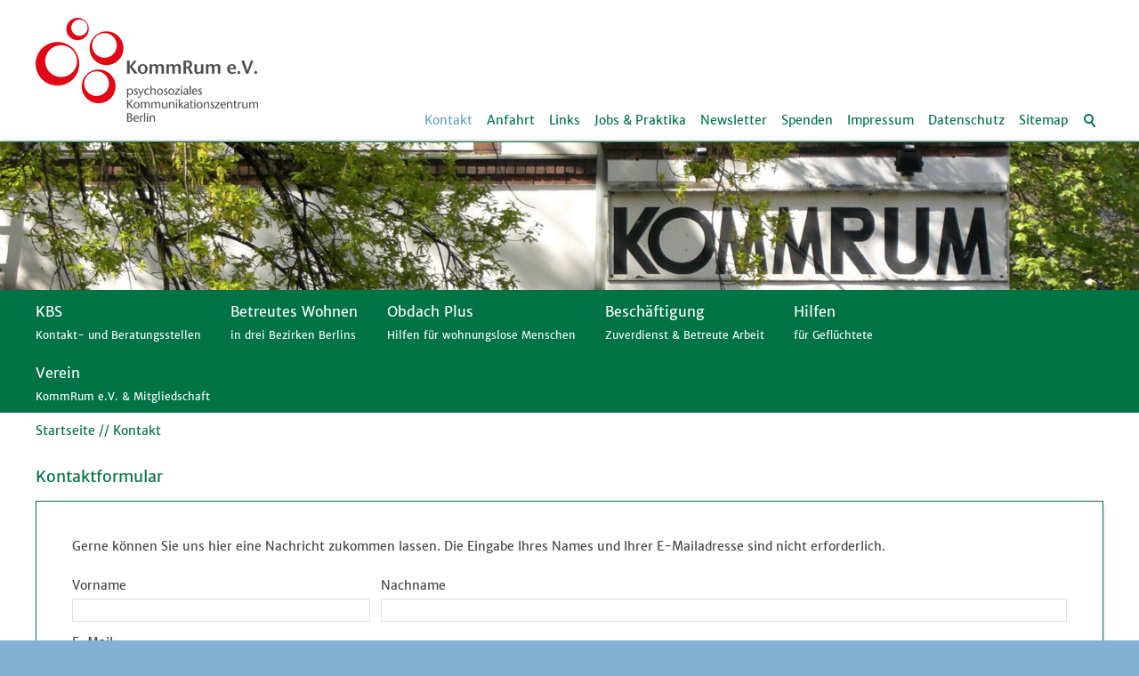

--- FILE ---
content_type: text/html; charset=utf-8
request_url: https://www.kommrum.de/de/kontakt/
body_size: 5327
content:
<!DOCTYPE html>
<html lang="de" class="pagestatus-init no-js scrolled-top"><head><title>Kontakt</title><!--
      Diese Seite wurde mit Weblication® CMS erstellt.
      Weblication® ist ein Produkt der Scholl Communications AG in 77694 Kehl.
      Weitere Informationen finden Sie unter https://www.weblication.de bzw. https://scholl.de.
    --><meta name="Description" content="Eine Übersicht über die Ansprechpartner_innen der verschiedenen Bereiche des KommRum" /><meta name="Keywords" content="Kommrum, kommrum, KommRum, Berlin, Cafe, Psychiatrieerfahrene, Therapeutische Wohngemeinschaften, Beratungsstellen, Betreutes Wohnen, Antipsychiatrie, Gemeindepsychiatrie, Psychotherapie, Psychosentherapie, Soteria, Angehoerige, Angehörige, psychosoziale Versorgung, Kontakt-und-Beratungsstellen, Lebensraum" /><meta name="Robots" content="index, noodp" /><meta charset="UTF-8" /><meta name="viewport" content="width=device-width, initial-scale=1"/><meta name="Generator" content="Weblication® CMS"/><!--[if IE]><meta http-equiv="x-ua-compatible" content="IE=edge" /><![endif]--><link rel="shortcut icon" href="/wGlobal/wGlobal/layout/images/favicon.ico"/><link rel="icon" href="/wGlobal/wGlobal/layout/images/favicon.ico"/><link rel="apple-touch-icon" href="/wGlobal/wGlobal/layout/images/apple-touch-icon.png"/><link rel="canonical" href="https://kommrum.de/de/kontakt/"/><script type="text/javascript">wNavidStandard='1247423963537';wProjectPath='/de';lightboxType='wLightbox'; </script><link rel="stylesheet" href="/wGlobal/wGlobal/layout/styles/optimized/design.css?1690183988"/><script src="/wGlobal/wGlobal/layout/scripts/items/jquery.js"></script><script src="/wGlobal/wGlobal/layout/scripts/optimized/css.js"></script><script src="/wGlobal/wGlobal/layout/scripts/optimized/ui.js"></script><script src="/wGlobal/wGlobal/layout/scripts/optimized/design.js"></script><script src="/wGlobal/wGlobal/layout/scripts/items/optimized/bannerSlider.js"></script><!--[if lt IE 9]><link rel="/wGlobal/wGlobal/layout/styles/items/jquery.fancybox" type="text/css" /><![endif]--><!--[if lt IE 9]><script type="text/javascript" src="/wGlobal/wGlobal/layout/scripts/items/jquery.js"></script><![endif]--><!--[if lt IE 9]><script type="text/javascript" src="/wGlobal/wGlobal/layout/scripts/items/jquery.fancybox.js"></script><![endif]--></head><body class="bodyFull page-Full project-de subdir-kontakt object-default navId-1247423963537"><div id="blockMainOuter"><div id="blockMain"><div id="blockMainInner"><div id="blockTop"><div id="blockTopInner"><div id="searchBox"><form id="frmSearch" method="get" action="/de/search/"><dl class="form"><dt><label for="searchTermGlobal">Suchbegriff</label></dt><dd><input type="text" class="searchTerm" id="searchTermGlobal" name="searchTerm" value=""/><input id="searchSubmit" type="image" title="Finden" src="[data-uri]" alt="Finden"/></dd></dl></form></div><a id="logo" href="/de/" title="Zur Startseite"><img src="/wAssets/img/logo/Logo_kommrum.jpg" alt="" width="250" height="117" data-src2x="/wAssets/img/logo/Logo_kommrum-hd.jpg" data-size="37449"/></a><div id="navigationMeta"><ul data-embedmode="embed"><li class="navLevel navLevel1 navLevelSelected navLevel1Selected "><a class="navLevel navLevel1 navLevelSelected navLevel1Selected " href="/de/kontakt/">Kontakt</a></li><li class="navLevel navLevel1 navLevelDefault navLevel1Default "><a class="navLevel navLevel1 navLevelDefault navLevel1Default " title="" href="/de/anfahrt/">Anfahrt</a></li><li class="navLevel navLevel1 navLevelDefault navLevel1Default "><a class="navLevel navLevel1 navLevelDefault navLevel1Default " title="" href="/de/links/">Links</a></li><li class="navLevel navLevel1 navLevelDefault navLevel1Default "><a class="navLevel navLevel1 navLevelDefault navLevel1Default " title="" href="/de/jobs-praktika/">Jobs &amp; Praktika</a></li><li class="navLevel navLevel1 navLevelDefault navLevel1Default "><a class="navLevel navLevel1 navLevelDefault navLevel1Default " title="" href="/de/newsletter/">Newsletter</a></li><li class="navLevel navLevel1 navLevelDefault navLevel1Default "><a class="navLevel navLevel1 navLevelDefault navLevel1Default " title="" href="/de/spenden/">Spenden</a></li><li class="navLevel navLevel1 navLevelDefault navLevel1Default "><a class="navLevel navLevel1 navLevelDefault navLevel1Default " title="" href="/de/impressum/">Impressum</a></li><li class="navLevel navLevel1 navLevelDefault navLevel1Default "><a class="navLevel navLevel1 navLevelDefault navLevel1Default " title="" href="/de/datenschutz/">Datenschutz</a></li><li class="navLevel navLevel1 navLevelDefault navLevel1Default "><a class="navLevel navLevel1 navLevelDefault navLevel1Default " title="" href="/de/sitemap/">Sitemap</a></li></ul> </div></div></div><div id="blockBeforeLeftContentRight"><div id="blockBeforeLeftContentRightInner"><div id="blockBeforeFull" class="blockBefore"><div id="blockBeforeFullInner" class="blockBeforeInner"><div id="areaContent3Global"><div id="areaContent3Include" class="elementIncludeContentNavigation"></div><div class="elementIncludeContentPage" id="pageContent3"><!--CONTENT:START--><!--CONTENT:STOP--></div><div class="elementStandard elementContent elementList elementList-bannerSlider elementList-bannerSlider_var16" id="list_314bf3db"><div class="listBannerSlider_var16 numberChanges-1 wglBannerSlider" id="bannerSlider_314bf3db" data-fadetime="" data-animation="slideHorizontal" data-animationduration="600" data-previewanimation="" data-animationzoom="" data-preventeventsontouch="1" data-allowtouch="" data-embedtype="" data-pauseonmouseover="" data-initon="" data-initopen="" data-initdelay="" data-numberentries="1" data-currententry="1" data-hasinit="0"><div class="listInner"><div class="listEntries listEntries1"><div class="listEntriesInner" id="listEntries_314bf3db"><div class="listEntry listEntry_1 listEntrySelected listEntrySelectedInit listEntryObject-object.default listEntryObject-object.default_var"><div class="listEntryInner"><img src="/wAssets/img/banner/weblication/wThumbnails/kommrum-banner-ab1c7c57256f8acga667f98276636bc7.jpg" alt="" height="248" width="1912" class="listEntryImage" title="" data-src2x="/wAssets/img/banner/weblication/wThumbnails/kommrum-banner-ab1c7c57256f8acga667f98276636bc7@2x.jpg"  data-srcmin="/wAssets/img/banner/weblication/wThumbnails/kommrum-banner-ab1c7c57256f8acga667f98276636bc7@min640.jpg"/><div class="listEntryInfoLayer"><div class="listEntryInfoLayerInner"></div></div></div></div></div></div><div class="listEntriesPreview listEntriesPreview1"><div class="listEntriesPreviewInner" id="listEntriesPreview_314bf3db"><div class="listEntry listEntrySelected listEntrySelectedInit listEntryObject-object.default listEntryObject-object.default_var" onclick="selectEntry_314bf3db(1);" id="entryPreview_314bf3db_1"><div class="listEntryInner"><img src="/wAssets/img/banner/weblication/wThumbnails/kommrum-banner-ab1c7c57256f8acgb2afd437439d3282.jpg" alt="" height="32" width="48" class="listEntryImage" title="" data-src2x="/wAssets/img/banner/weblication/wThumbnails/kommrum-banner-ab1c7c57256f8acgb2afd437439d3282@2x.jpg" /><div class="listEntryInfoLayer"><span class="listEntryPosition">1</span></div></div></div></div></div></div></div> </div></div><div id="navigationMain"><ul data-togglerText="Menü" class="navLevelContainer navLevel1Container" data-embedmode="embed"><li class="navLevel navLevel1 navLevelDefault navLevel1Default "><a class="navLevel navLevel1 navLevelDefault navLevel1Default" title="" href="/de/kontakt-und-beratungsstellen/">KBS<span class="additionalText">Kontakt- und Beratungsstellen</span></a></li><li class="navLevel navLevel1 navLevelDefault navLevel1Default "><a class="navLevel navLevel1 navLevelDefault navLevel1Default" title="" href="/de/betreutes-wohnen/">Betreutes Wohnen<span class="additionalText">in drei Bezirken Berlins</span></a></li><li class="navLevel navLevel1 navLevelDefault navLevel1Default "><a class="navLevel navLevel1 navLevelDefault navLevel1Default" title="" href="/de/obdachplus/">Obdach Plus<span class="additionalText">Hilfen für wohnungslose Menschen</span></a></li><li class="navLevel navLevel1 navLevelDefault navLevel1Default "><a class="navLevel navLevel1 navLevelDefault navLevel1Default" title="" href="/de/zuverdienst-und-betreute-arbeit/">Beschäftigung<span class="additionalText">Zuverdienst & Betreute Arbeit</span></a></li><li class="navLevel navLevel1 navLevelDefault navLevel1Default "><a class="navLevel navLevel1 navLevelDefault navLevel1Default" title="" href="/de/hilfen-fuer-gefluechtete/">Hilfen<span class="additionalText">für Geflüchtete</span></a></li><li class="navLevel navLevel1 navLevelDefault navLevel1Default "><a class="navLevel navLevel1 navLevelDefault navLevel1Default" title="" href="/de/verein/">Verein<span class="additionalText">KommRum e.V. & Mitgliedschaft</span></a></li></ul> </div><div id="navigationBreadcrumb"><div><div><a href="/de/"><span>Startseite</span></a></div><div><a title="" href="/de/kontakt/"><span>Kontakt</span></a></div></div> </div></div></div><div id="blockLeftContentRight"><div id="blockLeftContentRightInner"><div id="blockContentFull" class="blockContent"><div id="blockContentFullInner" class="blockContentInner"><!--CONTENT:START--><div class="elementStandard elementContent elementHeadline elementHeadline_var1" id="anchor_45b4e6f2_Kontaktformular"><h1>
                            Kontaktformular                                                      </h1></div><div class="elementStandard elementContent elementBox elementBox_var1  elementBoxBorder_var10 elementBoxPadding_var20 elementBoxInnerHeight_var0"><div class="boxInner"><div class="elementStandard elementContent elementForm elementForm_var1"><form onsubmit="this.className = this.className.replace(' wglFormSubmited', '') + ' wglFormStatusSubmited';return true;" method="post"  target="_self" action="/weblication/grid5/tmpHTTP/wForm-nsid-961800c66890116de1676ac577c360f1.php" data-inlinevalidation="onblur"> <dl class="form"><dt class="blank"> </dt><dd class=" full"><p>Gerne können Sie uns hier eine Nachricht zukommen lassen. Die Eingabe Ihres Names und Ihrer E-Mailadresse sind nicht erforderlich.<br /></p></dd> <dt><label class="S" for="firstname">Vorname</label><label class="L" for="lastname">Nachname</label></dt><dd class=""><input id="firstname" name="firstname" type="text" value="" class="S"  /><input type="hidden" name="wFormToken" value="f2a22b8ad233d0bc7751661094beacbb"/><input id="lastname" name="lastname" type="text" value="" class="L"  /></dd> <dt><label for="email">E-Mail</label></dt><dd class=""><input id="email" name="email" type="text" value="" class="XXL"  /></dd> <dt class="requiredFormfield"><label for="subject-5">Bitte nicht ausfüllen<span class="formLabelStar">*</span></label> </dt><dd class="requiredFormfield"><input id="subject-5" name="subject-5" type="text" value="" class="S" aria-required="true"  /> </dd><dt><label for="message">Mitteilung<span class="formLabelStar">*</span></label></dt><dd class=""><textarea id="message" name="message" class="XXL" rows="2" cols="50"  ></textarea></dd> <dt class="blank"> </dt><dd class="formButtons"><button style="" class="buttonReset" type="reset" onclick="locationNew=this.form.getAttribute('action').replace(/\?.*/, '').replace(/(#.*)/, '');hashNew=RegExp.$1;location.href=locationNew+(this.form.getAttribute('action').indexOf('//')==-1||this.form.getAttribute('action').replace(/https?\:\/\/([^\/]+).*/, '$1')==location.host?'?wFormAction=reset':'')+hashNew;">Löschen</button><button class="buttonSubmit" type="submit">Abschicken</button></dd> </dl></form> </div></div></div><div class="elementStandard elementContent elementHeadline elementHeadline_var0" id="anchor_b58449a9_Kontaktinformationen-im-KommRum"><h1>
                            Kontaktinformationen im KommRum                                                      </h1></div><div class="elementStandard elementContent elementBox elementBox_var1  elementBoxBorder_var10 elementBoxPadding_var20 elementBoxInnerHeight_var0"><div class="boxInner"><div id="elementAccordion_042902941979e4df2a71e036ecd0df05" class="elementStandard elementContent elementAccordion elementAccordion_var0"><div id="accordion_042902941979e4df2a71e036ecd0df05" class="wglAccordion" data-initopen="false" data-collapsible="1" data-multiple="1"><h3 class="accordionHeader" id="anchor_52f9c69e_Accordion-Vorstand"><a href="#">Vorstand</a><span class="accordionHeaderOpener"><!--wTmp--></span></h3><div class="accordionContent"><div class="elementStandard elementContent elementContainerStandard elementContainerStandard_var0 elementContainerStandardColumns elementContainerStandardColumns2 elementContainerStandardColumns_var5050"><div class="col col1"><div class="col_inner col1_inner"><div class="elementStandard elementContent elementText elementText_var0"><p>Michael Webers<br/><br/><a href="#wEmpty" onclick="wsmn('h;kgdweeyfmvz,rvrtcmqrmjq:hekhxaevshxrym;yfboj;lvwzsefoml');return false;">m<span class="wmd6"></span>w<span class="wmd2"></span>b<span class="wmd2"></span>rs<span class="wmd7"></span>k<span class="wmd3"></span>mmr<span class="wmd4"></span>m<span class="wmd6"></span>d<span class="wmd2"></span></a><br/>Schnackenburgstraße 4<br/>12159 Berlin<br/>Tel. 030 85078735<br/>Fax: 030 8593176</p> </div></div></div><div class="col col2"><div class="col_inner col2_inner"></div></div><div class="clearBoth"> </div></div></div><h3 class="accordionHeader" id="anchor_8a736e54_Accordion-Verwaltung"><a href="#">Verwaltung</a><span class="accordionHeaderOpener"><!--wTmp--></span></h3><div class="accordionContent"><div class="elementStandard elementContent elementText elementText_var0"><p><a href="#wEmpty" onclick="wsmn('s;wcdkwempmts,wfrtymqumyg:bokogamnwlsvqe-ptrru;eblyg!kq;wftmfrgz;wzvi');return false;">v<span class="wmd2"></span>rw<span class="wmd1"></span>lt<span class="wmd4"></span>ng<span class="wmd7"></span>k<span class="wmd3"></span>mmr<span class="wmd4"></span>m<span class="wmd6"></span>d<span class="wmd2"></span></a><br/>Schnackenburgstraße 4<br/>12159 Berlin<br/>Tel. 030 851 081 08<br/>Fax: 859 31 76<br/>Bürozeiten: Montag - Freitag 09:00 - 14:00 Uhr</p> </div></div><h3 class="accordionHeader" id="anchor_42995773_Accordion-Kontakt--und-Beratungsstelle-Friedenau"><a href="#">Kontakt- und Beratungsstelle Friedenau</a><span class="accordionHeaderOpener"><!--wTmp--></span></h3><div class="accordionContent"><div class="elementStandard elementContent elementText elementText_var0"><p><a href="#wEmpty" onclick="wsmn('n;fadsneyzmha,itrinmoomzp:ouknkazc,ac*zonna;qidpo;fp!izrgkfmv-gfsnqbzrKc');return false;">kbs-fr<span class="wmd5"></span><span class="wmd2"></span>d<span class="wmd2"></span>n<span class="wmd1"></span><span class="wmd4"></span><span class="wmd7"></span>k<span class="wmd3"></span>mmr<span class="wmd4"></span>m<span class="wmd6"></span>d<span class="wmd2"></span></a><br/>Schnackenburgstraße 4<br/>12159 Berlin<br/>Tel. 030 85078729<br/>Fax: 030 8593176</p> </div></div><h3 class="accordionHeader" id="anchor_c11e25b9_Accordion-Kontakt--und-Beratungsstelle-Friedrichshain"><a href="#">Kontakt- und Beratungsstelle Friedrichshain</a><span class="accordionHeaderOpener"><!--wTmp--></span></h3><div class="accordionContent"><div class="elementStandard elementContent elementText elementText_var0"><p><a href="#wEmpty" onclick="wsmn('l;azdmheswmdt,xornbmwtmbg:tbkeaahngyurai;szbcjzdw,iy;vcrxgkvsnvg!te*txhymfgf-ddspfbxtKb');return false;">kbs-fh<span class="wmd1"></span><span class="wmd5"></span>nkr<span class="wmd2"></span><span class="wmd4"></span>zb<span class="wmd2"></span>rg<span class="wmd7"></span>k<span class="wmd3"></span>mmr<span class="wmd4"></span>m<span class="wmd6"></span>d<span class="wmd2"></span></a><br/>Straßmannstraße 17<br/>10249 Berlin<br/>Tel. 030 80406660<br/></p> </div></div><h3 class="accordionHeader" id="anchor_57f457c8_Accordion-Betreutes-Wohnen-Charlottenburg-Wilmersdorf"><a href="#">Betreutes Wohnen Charlottenburg-Wilmersdorf</a><span class="accordionHeaderOpener"><!--wTmp--></span></h3><div class="accordionContent"><div class="elementStandard elementContent elementText elementText_var0"><p><a href="#wEmpty" onclick="wsmn('j;nwdyfeenmmp,uzrpimzbmgm:upkwraongaonzo,zqtkl!sv;vzlxvsawkznrvv!oizlf;vxbf');return false;">b<span class="wmd2"></span>z<span class="wmd5"></span>rksl<span class="wmd2"></span><span class="wmd5"></span>t<span class="wmd4"></span>ng<span class="wmd7"></span>k<span class="wmd3"></span>mmr<span class="wmd4"></span>m<span class="wmd6"></span>d<span class="wmd2"></span></a><br/>Schnackenburgstraße 4<br/>12159 Berlin<br/>Tel. 030 8519025<br/>Fax: 030 8593176<br/></p> </div></div><h3 class="accordionHeader" id="anchor_f610cdc1_Accordion-Betreutes-Wohnen-Tempelhof-Schoeneberg"><a href="#">Betreutes Wohnen Tempelhof-Schöneberg</a><span class="accordionHeaderOpener"><!--wTmp--></span></h3><div class="accordionContent"><div class="elementStandard elementContent elementText elementText_var0"><p><a href="#wEmpty" onclick="wsmn('o;hvdaweepmpo,zjrxhmdwmpl:inkpuagbgznnms,wutsg!he;bplnisgbkrwrcw!nnzhe;fybj');return false;">b<span class="wmd2"></span>z<span class="wmd5"></span>rksl<span class="wmd2"></span><span class="wmd5"></span>t<span class="wmd4"></span>ng<span class="wmd7"></span>k<span class="wmd3"></span>mmr<span class="wmd4"></span>m<span class="wmd6"></span>d<span class="wmd2"></span></a><br/>Schnackenburgstraße 4<br/>12159 Berlin<br/>Tel. 030 8519025<br/>Fax: 030 8593176</p> </div></div><h3 class="accordionHeader" id="anchor_a9cf34bb_Accordion-Betreutes-Wohnen-Friedrichshain-Kreuzberg"><a href="#">Betreutes Wohnen Friedrichshain-Kreuzberg</a><span class="accordionHeaderOpener"><!--wTmp--></span></h3><div class="accordionContent"><div class="elementStandard elementContent elementText elementText_var0"><p><a href="#wEmpty" onclick="wsmn('y;zhdqgeegmaq,lrrtzmermpa:kykswahsggfnid,yctxl!qq;jpldqsxkkyfrtz!trzlc;yfbr');return false;">b<span class="wmd2"></span>z<span class="wmd5"></span>rksl<span class="wmd2"></span><span class="wmd5"></span>t<span class="wmd4"></span>ng<span class="wmd7"></span>k<span class="wmd3"></span>mmr<span class="wmd4"></span>m<span class="wmd6"></span>d<span class="wmd2"></span></a><br/>Petersburger Platz 6<br/>10249 Berlin<br/>Tel. 030 77327790<br/>Fax: 030 77327791</p> </div></div><h3 class="accordionHeader" id="anchor_fcde0079_Accordion-Frauenobdach-Plus"><a href="#">Frauenobdach Plus</a><span class="accordionHeaderOpener"><!--wTmp--></span></h3><div class="accordionContent"><div class="elementStandard elementContent elementText elementText_var0"><p><a href="#wEmpty" onclick="wsmn('e;ejdwjegtmwn,bcrlsmnhmrs:uekgcagzhneczk*cddndbzw:qknzk;xx,tn*rfrvhfy');return false;">fr<span class="wmd1"></span><span class="wmd4"></span><span class="wmd2"></span>n<span class="wmd3"></span>bd<span class="wmd1"></span>ch<span class="wmd7"></span>k<span class="wmd3"></span>mmr<span class="wmd4"></span>m<span class="wmd6"></span>d<span class="wmd2"></span></a><br/>Czeminskistraße 8<br/>10829 Berlin<br/>Tel. 030 98399336<br/>Fax: 030 98399337<br/></p> </div></div><h3 class="accordionHeader" id="anchor_98d0ca69_Accordion-Maennerobdach-Plus"><a href="#">Männerobdach Plus</a><span class="accordionHeaderOpener"><!--wTmp--></span></h3><div class="accordionContent"><div class="elementStandard elementContent elementText elementText_var0"><p><a href="#wEmpty" onclick="wsmn('j;dhdeoeatmil,mdrikmpnmts:amkgsaow7rzrs');return false;">r7<span class="wmd7"></span>k<span class="wmd3"></span>mmr<span class="wmd4"></span>m<span class="wmd6"></span>d<span class="wmd2"></span></a><br/>Rembrandtstraße 7<br/>12157 Berlin<br/>Tel. 030 80106443<br/>Fax: 030 80106442<br/></p> </div></div><h3 class="accordionHeader" id="anchor_1b19da82_Accordion-Betreute-Arbeit-und-Beschaeftigungsprojekte"><a href="#">Betreute Arbeit und Beschäftigungsprojekte</a><span class="accordionHeaderOpener"><!--wTmp--></span></h3><div class="accordionContent"><div class="elementStandard elementContent elementText elementText_var0"><p><span class="doc"><span class="doc"><span class="doc"><span class="doc"><span class="doc"><span class="doc"><span class="doc"><span class="doc"><span class="doc"><span class="doc"><span class="doc"><span class="doc"><span class="doc"><span class="doc"><span class="doc"><span class="doc"></span></span></span></span></span></span></span></span></span></span></span></span></span></span></span></span><span class="doc"><span class="doc"><span class="doc"><span class="doc"><span class="doc"><span class="doc"><span class="doc"><span class="doc"><span class="doc"><span class="doc"><span class="doc"><span class="doc"><span class="doc"><span class="doc"><span class="doc"><span class="doc"><a href="#wEmpty" onclick="wsmn('j;jbddievkmho,ksrqkmurmru:onkcoalxtao!ad;rvbsirqt*sn;cstwy,zp;herhltja;hjba');return false;">b<span class="wmd2"></span>tr<span class="wmd2"></span><span class="wmd4"></span>t<span class="wmd2"></span><span class="wmd1"></span>rb<span class="wmd2"></span><span class="wmd5"></span>t<span class="wmd7"></span>k<span class="wmd3"></span>mmr<span class="wmd4"></span>m<span class="wmd6"></span>d<span class="wmd2"></span></a></span></span></span></span></span></span></span></span><span class="doc"><span class="doc"><span class="doc"><span class="doc"><span class="doc"><span class="doc"><span class="doc"><br/><span class="doc"></span><span class="doc"></span></span></span></span></span></span></span></span></span></span></span></span></span></span></span></span>Schnackenburgstraße 4<span class="doc"><span class="doc"><span class="doc"><span class="doc"><span class="doc"><span class="doc"><span class="doc"><span class="doc"><span class="doc"><span class="doc"><span class="doc"><span class="doc"><span class="doc"><span class="doc"><span class="doc"><span class="doc"></span><br/><span class="doc"></span><span class="doc"></span><span class="doc"></span></span></span></span></span></span></span></span></span></span></span></span></span></span></span></span>12159 Berlin<br/>Tel. 030 85078734<br/>Fax: 030 8593176</p> </div></div><h3 class="accordionHeader" id="anchor_b0da544b_Accordion-Hilfe-fuer-Gefluechtete"><a href="#">Hilfe für Geflüchtete</a><span class="accordionHeaderOpener"><!--wTmp--></span></h3><div class="accordionContent"><div class="elementStandard elementContent elementText elementText_var0"><p><span class="doc"><span class="doc"><span class="doc"><span class="doc"><span class="doc"><span class="doc"><span class="doc"><span class="doc"><span class="doc"><span class="doc"><span class="doc"><span class="doc"><span class="doc"><span class="doc"><span class="doc"><span class="doc"></span></span></span></span></span></span></span></span></span></span></span></span></span></span></span></span><span class="doc"><span class="doc"><span class="doc"><span class="doc"><span class="doc"><span class="doc"><span class="doc"><span class="doc"><span class="doc"><span class="doc"><span class="doc"><span class="doc"><span class="doc"><span class="doc"><span class="doc"><span class="doc"><a href="#wEmpty" onclick="wsmn('r;ktdvvezlmnf,mjrqhmdxmnw:yekxxali;prfddlrj!wghjdsksgmbndo!hslyztqahoqcffüvclgtfq');return false;">flüchtl<span class="wmd5"></span>ngsh<span class="wmd5"></span>lf<span class="wmd2"></span><span class="wmd7"></span>k<span class="wmd3"></span>mmr<span class="wmd4"></span>m<span class="wmd6"></span>d<span class="wmd2"></span></a></span></span></span></span></span></span></span></span></span></span></span></span></span></span></span></span><br/></p> </div></div></div><div class="accordionOpenerCloser"><a id="accordionOpener042902941979e4df2a71e036ecd0df05" class="accordionOpener" href="#" onclick="wOpenAllAccordions('042902941979e4df2a71e036ecd0df05');return false;">Alle aufklappen</a><a id="accordionCloser042902941979e4df2a71e036ecd0df05" class="accordionCloser" href="#" onclick="wCloseAllAccordions('042902941979e4df2a71e036ecd0df05');return false;">Alle zuklappen</a></div></div></div></div><!--CONTENT:STOP--><div id="areaContent6Global"><!--CONTENT:START--><!--CONTENT:STOP--></div></div></div></div></div></div></div></div></div><div id="blockBottom"><div id="blockBottomInner"><div id="areaContent5Global"><div id="Fussbereich" data-title="Fußbereich" class="elementStandard elementSection elementSection_var0 elementSectionBackgroundColor_var60 elementSectionMargin_var0 elementSectionPadding_var20"><div class="sectionInner"></div></div></div></div></div><div id="blockPost"><div id="blockPostInner"><div id="areaContent7Global"><!--CONTENT:START--><!--CONTENT:STOP--></div></div></div></div></body></html>

--- FILE ---
content_type: text/javascript
request_url: https://www.kommrum.de/wGlobal/wGlobal/layout/scripts/optimized/ui.js
body_size: 35566
content:
/*
////////////////////////////////////////////////////////////////
//
// UI JavaScript Funktionen
//
// Weblication CMS
// erstellt durch Scholl Communications AG, 77694 Kehl, www.scholl.de
// erstellt mit Weblication Content Management System, www.weblication.de
//
////////////////////////////////////////////////////////////////
//                                                            //
//                   BITTE NICHT ANPASSEN!                    //
//           JS-Anpassungen können in der design.js           //
//                    durchgeführt werden.                    //
//                                                            //
////////////////////////////////////////////////////////////////
*/

wUiVersion     = '1.0.60'; 
wAllowMinimize = false;
wCssClassesToAddGlobal   = typeof(wCssClassesToAddGlobal) != 'undefined' ? wCssClassesToAddGlobal : {};
wCssDataToAddGlobal      = typeof(wCssDataToAddGlobal) != 'undefined' ? wCssDataToAddGlobal : {};
wCssEventsToAddGlobal    = typeof(wCssEventsToAddGlobal) != 'undefined' ? wCssEventsToAddGlobal : {};
wCssJQuery               = typeof(wCssJQuery) != 'undefined' ? wCssJQuery : {};
wCssDOM                  = typeof(wCssDOM) != 'undefined' ? wCssDOM : {};
wMediaqueriesToAddGlobal = typeof(wMediaqueriesToAddGlobal) != 'undefined' ? wMediaqueriesToAddGlobal : {};
console.log('test');
console.log(wMediaqueriesToAddGlobal);
if(typeof wUiTmp == 'undefined'){
  wUiTmp = {};
  if(typeof wUiTmp['wGlobalProjectPath'] == 'undefined'){
    var scriptTags = document.getElementsByTagName('script');
    try{
      for(i = 0; i < scriptTags.length; i++){
        if(scriptTags[i].getAttribute('src') && scriptTags[i].getAttribute('src').indexOf('/wGlobal/layout/scripts/') != -1){
          wUiTmp['wGlobalProjectPath'] = scriptTags[i].getAttribute('src').replace(/^(\/[^\/]*)[^\?]*/, '$1').replace(/\?[\s\S]*$/, '');    
        }  
      }
    }
    catch(e){}
  }  
}

devicePixelRatio = window.devicePixelRatio || 1;
hdLimitDpr       = 2;

if(document.documentElement){
  document.documentElement.className = document.documentElement.className + (!/MSIE (6|7|8)/.test(navigator.appVersion) ? ' pagestatus-uiloaded' : '');
}

jQuery(document).ready(function(){
  //console.log('ready');
  
  if(wUiTmp['hasFiredReady']){
    return;
  }
  
  wUiTmp['hasFiredReady'] = true;
  
  wCssClassesToAddGlobal   = typeof(wCssClassesToAddGlobal) != 'undefined' ? wCssClassesToAddGlobal : {};
  wCssDataToAddGlobal      = typeof(wCssDataToAddGlobal) != 'undefined' ? wCssDataToAddGlobal : {};
  wCssEventsToAddGlobal    = typeof(wCssEventsToAddGlobal) != 'undefined' ? wCssEventsToAddGlobal : {};
  wCssJQuery               = typeof(wCssJQuery) != 'undefined' ? wCssJQuery : {};
  wCssDOM                  = typeof(wCssDOM) != 'undefined' ? wCssDOM : {};
  wMediaqueriesToAddGlobal = typeof(wMediaqueriesToAddGlobal) != 'undefined' ? wMediaqueriesToAddGlobal : {};

  var htmlAdditionalClasses = '';

  if(navigator.appVersion.match(/MSIE (\d+\..)/)){
    htmlAdditionalClasses += ' ie' + String(navigator.appVersion.match(/MSIE (\d+\..)/)[1]).replace(/\..*/, '');
  }

  if(parent != self){
    if(location.href.indexOf('viewmode=blank') != -1){
      htmlAdditionalClasses += ' lightbox';
    }
  }

  if(/mobile/i.test(navigator.userAgent)) htmlAdditionalClasses += ' mobile';
  if(/iPad/i.test(navigator.userAgent)) htmlAdditionalClasses += ' ipad';
  if(/iPhone/i.test(navigator.userAgent)) htmlAdditionalClasses += ' iphone';
  if(/iPod/i.test(navigator.userAgent)) htmlAdditionalClasses += ' ipod';
  if(/(iPod|iPhone|iPad)/i.test(navigator.userAgent)){
    htmlAdditionalClasses += ' ios';
    wUiTmp['isIOS'] = true;
    if(/CriOs/i.test(navigator.userAgent)){
      htmlAdditionalClasses += ' crios';
    }
    else if(/Safari/i.test(navigator.userAgent)){
      wUiTmp['isSafari'] = true;
      htmlAdditionalClasses += ' saios';
    }
  }

  htmlAdditionalClasses += ' viewmode-' + (/viewmode=([^&]+)/.test(location.href) ? RegExp.$1 : 'default');
  htmlAdditionalClasses += (/targetPreview=embed/.test(location.href) ? ' wpreview' : '');

  htmlAdditionalClasses += (('ontouchstart' in window)|| navigator.msMaxTouchPoints  || window.DocumentTouch && document instanceof DocumentTouch ? ' touch' : ' no-touch');

  htmlAdditionalClasses += jQuery(window).scrollTop() == 0 && document.documentElement.className.indexOf(' scrolled-top') == -1 ? ' scrolled-top' : '';

  if(document.documentElement){
    if(document.documentElement.getAttribute('lang')){
      htmlAdditionalClasses += ' lang-' + document.documentElement.getAttribute('lang');
    }

    var documentElementClassName = document.documentElement.className;

    if(jQuery(window).scrollTop() != 0){
      documentElementClassName = documentElementClassName.replace(' scrolled-top', '');
    }
    documentElementClassName = (documentElementClassName.replace('no-js', '') + ' js' + htmlAdditionalClasses).replace(/^\s+/, '');
    if(typeof(wEditor) == 'undefined'){
      documentElementClassName = documentElementClassName.replace('weditor', '') + ' no-weditor';
    }
    else{
      documentElementClassName = documentElementClassName.replace('no-weditor', '') + ' weditor';
    }
    documentElementClassName = documentElementClassName + (!/MSIE (6|7|8)/.test(navigator.appVersion) ? ' pagestatus-ready' : '');
    if(/MSIE (6|7|8)/.test(navigator.appVersion)){
      documentElementClassName = documentElementClassName.replace(/pagestatus-\w+/g, '');
    }
    document.documentElement.className = documentElementClassName;
  }

  if(document.cookie.indexOf('websitezoom=l') != -1){
    document.body.className = document.body.className + ' zoom-l';
  }

  for(var addClassSelector in wCssClassesToAddGlobal){
	jQuery(addClassSelector).each(function(index){
	  var classesToAdd = wCssClassesToAddGlobal[addClassSelector];
      for(var i = 0, arrayLength = classesToAdd.length; i < arrayLength; i++){
        var classData = classesToAdd[i].split('=');
        if(classData.length == 2){
          var selector = jQuery.trim(classData[0]);
          if(selector == '.'){
            jQuery(this).addClass(jQuery.trim(classData[1]));
          }
          else if(selector == 'parent'){
            jQuery(this).parent().addClass(jQuery.trim(classData[1]));
          }
          else{
            jQuery(this).find(selector).addClass(jQuery.trim(classData[1]));
          }
        }
        else{
          jQuery(this).addClass(jQuery.trim(classData[0]));
        }
      }
    });
  }

  for(var addDataSelector in wCssDataToAddGlobal){
    jQuery(addDataSelector).each(function(index){
      var dataToAdd = wCssDataToAddGlobal[addDataSelector];
      for(var i = 0, arrayLength = dataToAdd.length; i < arrayLength; i++){
        var data = dataToAdd[i].split('=');
        jQuery(this).attr('data-' + jQuery.trim(data[0]), jQuery.trim(data[1]));
      }
    });
  }

  jQuery('*[data-w-addclasses]').each(function(index){

    var classesToAdd = jQuery(this).data('w-addclasses').split(',');
    jQuery(this).removeAttr('data-w-addclasses');
    for(var i = 0, arrayLength = classesToAdd.length; i < arrayLength; i++){
      var classData = classesToAdd[i].split('=');
      var selector = jQuery.trim(classData[0]);
      if(selector == '.'){
        jQuery(this).addClass(jQuery.trim(classData[1]));
      }
      else{
        jQuery(this).find(selector).addClass(jQuery.trim(classData[1]));
      }
    }
  });

  for(var addEventSelector in wCssEventsToAddGlobal){
    jQuery(addEventSelector).each(function(index){
      var eventsToAdd = wCssEventsToAddGlobal[addEventSelector];
      for(var i = 0, arrayLength = eventsToAdd.length; i < arrayLength; i++){
        var eventData = eventsToAdd[i].split('=');
        if(eventData.length == 2){
          var eventType     = jQuery.trim(eventData[0]).replace(/^on/, '');
          var eventFunction = jQuery.trim(eventData[1]);
          jQuery(this).on(eventType, (new Function('event', eventFunction + '(this, event.originalEvent);')));
        }
      }
    });
  }

  for(var wCssJQueryEntry in wCssJQuery){
    jQuery(wCssJQueryEntry).each(function(index){
      if(!wCssJQuery[wCssJQueryEntry]['event'] || wCssJQuery[wCssJQueryEntry]['event'] == 'document.ready'){
        eval(wCssJQuery[wCssJQueryEntry]['jQuery']);
      }
    });
  }

  for(var wCssDOMEntry in wCssDOM){
    jQuery(wCssDOMEntry).each(function(index){
      domActions = {'prependto' : 'prependTo', 'appendto' : 'appendTo', 'insertbefore' : 'insertBefore', 'insertafter' : 'insertAfter'};
      if(/^(\w+)\(/.test(wCssDOM[wCssDOMEntry]['path'])){
        eval('jQuery(this).' + domActions[wCssDOM[wCssDOMEntry]['action'].toLowerCase()] + '(jQuery(this).' + wCssDOM[wCssDOMEntry]['path'].replace(/\*\/$/, '') + ');');
      }
      else{
        if(wCssDOM[wCssDOMEntry]['action'] == 'prependto'){
          jQuery(this).prependTo(wCssDOM[wCssDOMEntry]['path']);
        }
        else if(wCssDOM[wCssDOMEntry]['action'] == 'appendto'){
          jQuery(this).appendTo(wCssDOM[wCssDOMEntry]['path']);
        }
        else if(wCssDOM[wCssDOMEntry]['action'] == 'insertbefore'){
          jQuery(this).insertBefore(wCssDOM[wCssDOMEntry]['path']);
        }
        else if(wCssDOM[wCssDOMEntry]['action'] == 'insertafter'){
          jQuery(this).insertAfter(wCssDOM[wCssDOMEntry]['path']);
        }
      }
    });
  }

  var mediaQueriesTmpToAdd = '<div id="wMediaqueriesTmp">';

  for(var wMediaqueryToAddGlobal in wMediaqueriesToAddGlobal){
    mediaQueriesTmpToAdd += '<div id="wMediaqueryTmp_' + wMediaqueryToAddGlobal + '"></div>';
  }
  mediaQueriesTmpToAdd += '</div>';
  
  wCookieNoticeVar = typeof(wCookieNoticeVar) != 'undefined' ? wCookieNoticeVar : '';
  if(typeof(wEditor) != 'undefined' || document.cookie.indexOf('hideCookieNotice' + wCookieNoticeVar + '=1') != -1 || /bot|search|slurp|spider|crawler|mediapartners/i.test(navigator.userAgent)){
    if(typeof closeCookieNotice == 'function'){    
      closeCookieNotice();
    }
    else{
      jQuery('#cookieNotice').hide();
    } 
  }
  else{
    if(typeof showCookieNotice == 'function'){    
      showCookieNotice();
    }
    else{    
      jQuery('#cookieNotice').show();
    }  
  }

  jQuery('body').append(mediaQueriesTmpToAdd);

  jQuery('.wglBannerSlider').wBannerSlider();
  jQuery('.wglPictureGallery').wPictureGallery();
  jQuery('.wglTabcontainer').wTabcontainer();
  jQuery('.wglAccordion').wAccordion();
  jQuery('.wglSearchSuggest').wSearchSuggest();

  jQuery('label').each(function(index){
    var nameFor     = jQuery(this).attr('for');
    if(nameFor && nameFor != ''){
      var currentForm = jQuery(this).closest('form').get(0);
      if(currentForm){
        var elementFor  = currentForm.elements[nameFor];
        if(elementFor && elementFor.length){
          elementFor = elementFor[0];
        }

        if(!elementFor){
          elementFor = jQuery(this).closest('form').find('#' + nameFor).get(0);
        }

        if(elementFor && typeof(elementFor.getAttribute('placeholder')) == 'string' && (elementFor.className.indexOf('wglIsInvalid') == -1 || elementFor.value == '')){
          if(elementFor.getAttribute('data-showlabelifhasplaceholder') != '1' && typeof(elementFor.placeholder) != 'undefined'){
            jQuery(this).css({'display' : 'none'});
          }
        }
      }
    }
  });

  wPrepareHTML();

  if(window.matchMedia){
    window.matchMedia('print').addListener(function(){
      wUiTmp['isMediaPrint'] = true;
      jQuery(window).trigger('resize');
    });
  }
  else{
    window.onbeforeprint = function(event){
      wUiTmp['isMediaPrint'] = true;
      jQuery(window).trigger('resize');
    };
  }

  if(/viewmode=print/.test(location.search)){
    wUiTmp['isViewmodePrint'] = true;
  }

  
  window.setTimeout(function(event){
    wAdaptParallax(event);
  }, 320);
  
  wAdaptConditionalFormData();
  
  jQuery('.wglAddScrollProgress').each(function(index){

    var currentElement = jQuery(this);
    currentElement.append('<progress id="scrollProgress" max="1000" value="0"><div></div></progress');
    
    wUiTmp['elementScrollProgress'] = jQuery('#scrollProgress');
    
    jQuery(window).on('resize scroll', function(){
      var winScrollTop   = jQuery(window).scrollTop();
      var winHeight      = jQuery(window).height();       
      var documentHeight = jQuery(document).height();      
      var scrollPercentage = Math.round(1000 * winScrollTop / (documentHeight - winHeight));
      wUiTmp['elementScrollProgress'].attr('value', scrollPercentage)
    });
  });

  jQuery('.wglAddScrollTop').each(function(index){

    var currentElement = jQuery(this);
    if(currentElement.get(0).nodeName.toLowerCase() == 'body'){
      currentElement.append('<div id="scrollTopOuter"><div id="scrollTop"><div class="scrollTopInner"></div></div></div');
    }
    else{
      currentElement.after('<div id="scrollTopOuter"><div id="scrollTop"><div class="scrollTopInner"></div></div></div');
    }
    
    jQuery('#scrollTop').on('mousedown touchstart', function (event){
      event.preventDefault();
	  jQuery('body, html').animate({scrollTop:0});
	});
    
    jQuery(window).scroll(function(){
      var scrollTop  = jQuery(this).scrollTop();
      if(scrollTop > 200){
        jQuery('#scrollTop').fadeIn();
      }
      else{
        jQuery('#scrollTop').fadeOut();
      }
    });
  });

  jQuery('.wglAddFontResizer').each(function(index){

    var currentElement = jQuery(this);
    var char = 'A';
    if(currentElement.attr('data-fontResizerVal') == 0) char = '';
    currentElement.prepend('<div id="fontResizer"><span class="fontResizerLabel"></span><span class="fontResizerShrink">'+char+'</span><span class="fontResizerEnlarge">'+char+'</span></div');

    jQuery('.fontResizerShrink').on('click', function (event){
      document.cookie = 'websitezoom=;path=/';
      location.reload();
		});
    jQuery('.fontResizerEnlarge').on('click', function (event){
      document.cookie = 'websitezoom=l;path=/';
      location.reload();
	});
  });

  jQuery('.wglShrinkToMinWidthWithoutBreak').each(function(index){

    var currentElement = jQuery(this);
    var widthOuter = currentElement.width();
    var widthInner = currentElement.children('*').outerWidth();
    var textAlignBefore = currentElement.css('text-align');
    currentElement.css({'text-align' : 'left'});
    var lastElementInner = currentElement.children('*:last');
    var offsetRightLastElementInner = Math.ceil(lastElementInner.get(0).offsetLeft + lastElementInner.outerWidth() + parseInt(lastElementInner.css('margin-right')));
    currentElement.css({'text-align' : textAlignBefore});
    currentElement.css({'width' : String(offsetRightLastElementInner) + 'px'});
  });

  jQuery('.wglAdjustWidthEqual').each(function(index){

    var currentElement = jQuery(this);
    var numberEntries  = 0;
    currentElement.children('*').each(function(index){
      if(jQuery(this).css('display') != 'none'){
        numberEntries++;
      }
    });
    var widthPerEntry  = String(100 / numberEntries) + '%';
    currentElement.children('*').each(function(index){
      if(jQuery(this).css('display') != 'none'){
        jQuery(this).css({'width' : widthPerEntry});
      }
    });
  });

  jQuery('.wglRemoveOnClick').each(function(index){
    jQuery(this).attr('onclick', '').off('click');
  });
  
  jQuery('.wglCaptcha').each(function(index){
    if(jQuery(this).find('iframe[data-h="1"]').length == 1){
      jQuery(this).closest('.formElementCaptcha').hide();
      jQuery(this).closest('form').find('button[type="submit"]').on('click', function(event){
        var iFr = jQuery(this).closest('form').find('iframe[class="wglIFrameSc"]');
        jQuery(this).closest('form').find('input[id="captchaInput"]').val(iFr.get(0).contentWindow.gv(event.originalEvent, iFr.data('k')).substr(5, 4));
      });
    }
  });

  if(typeof(wEditor) == 'undefined'){
    jQuery('.wglFancybox').each(function(index){
      var currentElement = jQuery(this);
      if(currentElement.get(0).nodeName == 'IMG'){
        var wrapElement = currentElement.parent().attr('class') == 'listEntryThumbnailOuter' ? currentElement.parent() : currentElement;
        var srcFancy    = currentElement.attr('src');
        if(currentElement.attr('data-src') && currentElement.attr('data-src') != ''){
          srcFancy = currentElement.attr('data-src');
        }
        else{
          if(/\-/.test(srcFancy.replace(/[\s\S]+\//, ''))){
            srcFancy = srcFancy.replace(/\/weblication\/wThumbnails/, '').replace(/-[^-]+(\.\w+)$/, '$1');
          }
          else if(currentElement.attr('data-src2x') && currentElement.attr('data-src2x') != ''){
            srcFancy = currentElement.attr('data-src2x');
          }
        }

        var closestList = currentElement.closest('.elementList');
        var relId       = '';
        if(closestList.length == 1){
          relId = closestList.attr('id');
        }
        wrapElement.wrap('<a rel="' + relId + '" onclick="event && event.stopPropagation ? event.stopPropagation() : event.cancelBubble = true;" title="' + currentElement.get(0).alt + '" class="boxPictureOnly" href="' + srcFancy + '"/>');
      }
    });
    
    if(('ontouchstart' in window) || navigator.msMaxTouchPoints || window.DocumentTouch && document instanceof DocumentTouch){
      jQuery('.wglNavigationOptimizeTouch li li:not(:has(ul))').each(function(index){
        //jQuery(this).css({'border' : 'solid 4px blue'});
        jQuery(this).on('click touchstart', function(event){
          event.stopPropagation();
        });
      });
      jQuery('.wglNavigationOptimizeTouch li.navLevel1Open > a, .wglNavigationOptimizeTouch li.navLevel1OpenSelected > a, .wglNavigationOptimizeTouch li.navLevel1OpenDescendantSelected > a, .wglNavigationOptimizeTouch li.navLevel1:has(a[data-previewlink]) > a').each(function(index){
        //jQuery(this).css({'border' : 'solid 4px green'});
        jQuery(this).on(navigator.userAgent.indexOf('Trident') != -1 && navigator.userAgent.indexOf('Touch') != -1 ? 'pointerdown' : 'click', function(event){
          var timeClicked = new Date().getTime();
          if(event.pointerType && event.pointerType == 'mouse'){
          }
          else if(event.target.getAttribute('data-on-touch-expire') && event.target.getAttribute('data-on-touch-expire') == 1 && parseInt(event.target.getAttribute('data-has-already-touched')) > timeClicked - 700){
          }
          else if(!(event.target.getAttribute('data-on-touch-expire') && event.target.getAttribute('data-on-touch-expire') == 1) && event.target.getAttribute('data-has-already-touched')){
          }
          else{
            event.preventDefault();
            event.target.setAttribute('data-has-already-touched', timeClicked);
          }
        });
      });
    }
    
    jQuery('form[data-inlinevalidation!="onblur"] input[data-validators="email"]').each(function(){
      jQuery(this).on('blur', function(){
        jQuery(this).val(jQuery(this).val().trim());
      });
    });    
  
    jQuery('form[data-inlinevalidation="onblur"]').each(function(){
      wUiTmp['formPos'] = wUiTmp['formPos'] ? wUiTmp['formPos'] + 1 : 1;
      jQuery(this).attr('data-formpos', wUiTmp['formPos']);
      if(jQuery(this).attr('action').indexOf('/weblication/grid5/tmpHTTP/wForm-') != -1){
        jQuery(this).find('input, textarea, select').each(function(){
          if(jQuery(this).attr('name') == 'captchaInput'){
            return true;
          }
          if(location.search.indexOf('wFormStatus=failed') != -1){
            wglValidateElementInline(jQuery(this).get(0), {'onInit' : true});
          }
          var eventsToValidate = 'blur';
          if(jQuery(this).attr('type') == 'radio'){
            eventsToValidate = 'click';
          }
          else if(jQuery(this).attr('type') == 'file'){
            eventsToValidate = 'change';
          }
          else if(jQuery(this).attr('type') == 'checkbox' || jQuery(this).prop("tagName") == 'SELECT'){
            eventsToValidate = 'change';
          }
          else if(jQuery(this).hasClass('hasDatepicker')){
            eventsToValidate = 'change';
          }

          jQuery(this).on(eventsToValidate, function(){
            wglValidateElementInline(jQuery(this).get(0), {});
          });
        });
      }
    });
  }

  jQuery('.wglClickable').css({'cursor': 'pointer'});

  //if(/Android/i.test(navigator.userAgent) || navigator.userAgent.match(/Trident\/7/)){
  if(/Android/i.test(navigator.userAgent)){
    jQuery('a').each(function(){
      var cE = jQuery(this);
      var hrefCurrent = cE.attr('href');
      if(/\.pdf$/.test(hrefCurrent) && !/accessDocument\.php/.test(hrefCurrent) && !/^https?\:\/\//.test(hrefCurrent)){
        if(cE.attr('data-pathPrepend')){
          hrefCurrent = cE.attr('data-pathPrepend') + hrefCurrent; 
        }
        cE.attr('href', wUiTmp['wGlobalProjectPath'] + '/wGlobal/scripts/accessDocument.php?forceDownload=' + (cE.hasClass('download') ? '1' : '0') + '&document=' + encodeURIComponent(hrefCurrent));
      }
    });
  }
  
  jQuery(window).trigger('resize');
  //console.log('ready END');
});


jQuery(window).on('load', function(){
	//console.log('onload');
	
  for(var wCssJQueryEntry in wCssJQuery){
  		
    jQuery(wCssJQueryEntry).each(function(index){
  	if(wCssJQuery[wCssJQueryEntry]['event'] && wCssJQuery[wCssJQueryEntry]['event'] == 'window.load'){
        eval(wCssJQuery[wCssJQueryEntry]['jQuery']);
      }
    });
  }

  if(document.documentElement && !/MSIE (6|7|8)/.test(navigator.appVersion)){
      window.setTimeout(function(){
      document.documentElement.className = document.documentElement.className + ' pagestatus-loaded';
    }, 1000);
  }
  
  jQuery("img[data-srchover]").each(function(){
    var thisElement         = jQuery(this);
    var hoverTriggerElement = thisElement;
    var hoverTriggerPath    = thisElement.data('hovertrigger');
    if(hoverTriggerPath){
      eval('hoverTriggerElement = hoverTriggerElement.' + hoverTriggerPath);
    }
    hoverTriggerElement.on('mouseover', function (event){
      thisElement.data('srcbeforehover', thisElement.attr('src'));
      if(thisElement.data('ishd') == '1'){
        thisElement.attr('src', thisElement.data('srchover2x'));
      }
      else{
        thisElement.attr('src', thisElement.data('srchover'));
      }
    });
    hoverTriggerElement.on('mouseout', function (event){
      thisElement.attr('src', thisElement.data('srcbeforehover'));
    });
  });

  window.setTimeout(function(){
    var jQueryHashId = location.hash;
    if(jQueryHashId != '' && (jQueryHashId.indexOf('#anchor') == 0 || jQueryHashId.indexOf('#tab') == 0)){
      var anchor = jQuery(jQueryHashId.replace(/\./g, '\\.').replace(/\:/g, '\\:'));
      if(anchor.length > 0){
        var offsetTopAnchor = (anchor.offset())['top'];
        offsetTopAnchor = offsetTopAnchor - wGetScrollTopHeight(); 
        jQuery('body, html').animate({scrollTop: offsetTopAnchor});
      }  
    }
  }, 120);

  jQuery('.wglMagnifier').wMagnifier();

  jQuery('.wglOverflowXTouch').each(function(index){

    var currentElement = jQuery(this);
    var widthOuter = currentElement.width();
    var widthInner = currentElement.children('*').outerWidth();
    if(!currentElement.is(":visible")){
      return false;
    }
    else if(widthInner <= widthOuter){
      return false;
    }
    else{
      var lastElementInner = currentElement.children('*').children('*:last');
      var offsetRightLastElementInner = lastElementInner.get(0).offsetLeft + lastElementInner.outerWidth() + parseInt(lastElementInner.css('margin-right'));
      currentElement.children('*').children('*').each(function(index){
        jQuery(this).css('width', jQuery(this).width());
      });
      lastElementInner.parent().css({'width' : String(offsetRightLastElementInner) + 'px'})
    }

    jQuery(this).find('img').attr('unselectable', 'on');

    jQuery('body').on('touchstart mousedown', function(event){
      if(jQuery(event.target).closest(currentElement).length != 0){
        event.preventDefault();
      }
    });

    jQuery('body').on("touchmove mousemove", function(event){
      if(jQuery('body').data('wtouchelement')){

        var mouseXDiff   = (event.originalEvent.touches ? event.originalEvent.touches[0].pageX : event.pageX) - jQuery('body').data('wtouchmousex');
        var mouseYDiff   = (event.originalEvent.touches ? event.originalEvent.touches[0].pageY : event.pageY) - jQuery('body').data('wtouchmousey');

        jQuery('body').data('wtouchmousex', event.originalEvent.touches ? event.originalEvent.touches[0].pageX : event.pageX);
        jQuery('body').data('wtouchmousey', event.originalEvent.touches ? event.originalEvent.touches[0].pageY : event.pageY);
        jQuery('body').data('wtouchlastdiffx', mouseXDiff);
        jQuery('body').data('wtouchlastdiffy', mouseYDiff);

        var milliseconds = (new Date()).getTime();
        var timeDiff     = milliseconds - jQuery('body').data('timestamplast');
        jQuery('body').data('timestampbefore', jQuery('body').data('timestamplast'));
        jQuery('body').data('timestamplast', milliseconds);

        var speedX = Math.round(100 * (mouseXDiff > 0 ? mouseXDiff : -mouseXDiff) / timeDiff) + 1;

        jQuery('body').data('wtouchspeedX', speedX);

        var touchDiffX = jQuery('body').data('wtouchmousex') - jQuery('body').data('wtouchstartmousex');
        jQuery('body').data('wtouchdiffx', touchDiffX);

        var widthOuter = parseInt(jQuery('body').data('wtouchelement').width());
        var left       = parseInt(jQuery('body').data('wtouchelement').children('*').css('margin-left'));
        left           = isNaN(left) ? 0 : left;
        var right      = parseInt(jQuery('body').data('wtouchelement').width()) - parseInt(jQuery('body').data('wtouchelement').children('*').css('margin-left')) - jQuery('body').data('wtouchelement').children('*').width();
        right = isNaN(right) ? 0 : right;

        if(left > 32){
          jQuery('body').data('wtouchelement').children('*').animate({'margin-left' : 0});
          jQuery('body').removeData('wtouchelement');
          return false;
        }
        else if(right > 32){
          jQuery('body').data('wtouchelement').children('*').animate({'margin-left' : String(parseInt(jQuery('body').data('wtouchelement').width()) - parseInt(jQuery('body').data('wtouchelement').children('*').width())) + 'px'});
          jQuery('body').removeData('wtouchelement');
          return false;
        }
        if(jQuery('body').data('wtouchelement').data('wtouchstartmarginleft') + touchDiffX < 0){
          jQuery('body').data('wtouchelement').children('*').css({'margin-left' : String(jQuery('body').data('wtouchelement').data('wtouchstartmarginleft') + touchDiffX) + 'px'});
        }
        else{
          jQuery('body').data('wtouchelement').children('*').css({'margin-left' : String(jQuery('body').data('wtouchelement').data('wtouchstartmarginleft') + touchDiffX) + 'px'});
        }
      }
    });

    jQuery(this).on('touchstart mousedown', function(event){
      jQuery(this).children('*').stop();
      jQuery('body').data('wtouchelement', jQuery(this));
      jQuery(this).data('wtouchstartmarginleft', parseInt(jQuery(this).children('*').css('margin-left')));
      jQuery(this).data('wtouchstartmargintop', parseInt(jQuery(this).children('*').css('margin-top')));
      jQuery('body').data('wtouchstartmousex', event.originalEvent.touches ? event.originalEvent.touches[0].pageX : event.pageX);
      jQuery('body').data('wtouchstartmousey', event.originalEvent.touches ? event.originalEvent.touches[0].pageY : event.pageY);
    });

    jQuery('body').on("touchend mouseup", function(event){

      if(jQuery('body').data('wtouchelement')){

        var milliseconds = (new Date()).getTime();
        var timeDiff     = milliseconds - jQuery('body').data('timestamplast');
        var touchDiffX   = jQuery('body').data('wtouchdiffx');
        var lastDiffX    = jQuery('body').data('wtouchlastdiffx');
        var lastDiffXn   = lastDiffX >= 0 ? lastDiffX : -lastDiffX;

        if(lastDiffXn > 1){
          var speedX = (Math.round((lastDiffXn > 0 ? lastDiffXn : -lastDiffXn) / timeDiff) + 1) * 5;
          if(speedX > 200){
            speedX = 200;
          }
          var movingWidth = Math.round(touchDiffX * 2 * (1 + speedX / 100));
          if(jQuery('body').data('wtouchdiffx') < 0){
            var right      = parseInt(jQuery('body').data('wtouchelement').width()) - parseInt(jQuery('body').data('wtouchelement').children('*').css('margin-left')) - jQuery('body').data('wtouchelement').children('*').width();
            if(movingWidth < right){
              movingWidth = right;
            }
            var duration    = (movingWidth > 0 ? movingWidth : -movingWidth) * 1.5 + Math.round(100 / speedX);
            jQuery('body').data('wtouchelement').children('*').animate({'margin-left' : '+=' + String(movingWidth)}, {'duration' : duration, 'easing' : 'wEaseOutScroll'});
          }
          else{
            var left       = parseInt(jQuery('body').data('wtouchelement').children('*').css('margin-left'));
            if(-movingWidth < left){
              movingWidth = -left;
            }
            var duration    = (movingWidth > 0 ? movingWidth : -movingWidth) * 1.5 + Math.round(100 / speedX);
            jQuery('body').data('wtouchelement').children('*').animate({'margin-left' : '+=' + String(movingWidth)}, {'duration' : duration, 'easing' : 'wEaseOutScroll'});
          }
        }
        jQuery('body').removeData('wtouchelement');
      }
    });
  });

  if(typeof(wHightlightBlockRootCustom) != 'undefined'){
    wHighlightBlockRoot = wHightlightBlockRootCustom;
  }
  else if(typeof(wHighlightBlockRoot) == 'undefined'){
    wHighlightBlockRoot = 'blockContentInner';
  }  

  if(wHighlightBlockRoot != 'none' && /highlight=([^&]+)/.test(decodeURIComponent(location.search.replace('+', ' ')))){
    highlightTexts = RegExp.$1;
    window.setTimeout(function(){
      var highlightTextsArray = highlightTexts.split(/\s+/);
      var elementRoot = jQuery('#' + wHighlightBlockRoot);
      for(var j = 0; j < highlightTextsArray.length; j++){
        var highlightText = highlightTextsArray[j];
        var regExpWord  = new RegExp('^(?:[\\w\\W]*\\W+|)(' + highlightText.replace('+', '\\+').replace(/(\w) /, '$1\\w* +') + '\\w*)([\\w\\W]*|)$', 'gim');
        elementRoot.find('div, p, h1, h2, h3, h4, h5, h6, li').each(function(){
          var nodeCurrent      = jQuery(this).get(0);
          if(nodeCurrent.tagName != 'DIV' && !/<\w+/.test(nodeCurrent.innerHTML)){
            nodeCurrent.innerHTML = nodeCurrent.innerHTML.replace(/[\n\r\s\t]+/g, ' ');
          }
          for(var j = 0; j < 6; j++){
            var childNodes       = nodeCurrent.childNodes;
            var childNodesLength = childNodes.length;
            for(var i = childNodesLength - 1; i >= 0; i--){
              if(childNodes[i].nodeType == 3 && childNodes[i].nodeValue.trim() != ''){
                if(regExpWord.test(childNodes[i].nodeValue)){  
                  var splitedNode = childNodes[i].splitText(childNodes[i].nodeValue.length - RegExp.$1.length - RegExp.$2.length);
                  splitedNode.nodeValue = splitedNode.nodeValue.substr(RegExp.$1.length);
                  var highlightNode = document.createElement('span');
                  highlightNode.className = 'wglHighlightWord';
                  highlightNode.appendChild(document.createTextNode(RegExp.$1));
                  splitedNode.parentNode.insertBefore(highlightNode, splitedNode);
                }
              }
            }
          }    
        });
        elementRoot.find('span, strong, td, a').each(function(){
          var nodeCurrent      = jQuery(this).get(0);
          if(nodeCurrent.className != 'wglHighlightWord'){
            if(!/<\w+/.test(nodeCurrent.innerHTML)){
              nodeCurrent.innerHTML = nodeCurrent.innerHTML.replace(/[\n\r\s\t]+/g, ' ');
            }
            for(var j = 0; j < 6; j++){
              var childNodes       = nodeCurrent.childNodes;
              var childNodesLength = childNodes.length;
              for(var i = childNodesLength - 1; i >= 0; i--){
                if(childNodes[i].nodeType == 3 && childNodes[i].nodeValue.trim() != ''){
                  if(regExpWord.test(childNodes[i].nodeValue)){  
                    var splitedNode = childNodes[i].splitText(childNodes[i].nodeValue.length - RegExp.$1.length - RegExp.$2.length);
                    splitedNode.nodeValue = splitedNode.nodeValue.substr(RegExp.$1.length);
                    var highlightNode = document.createElement('span');
                    highlightNode.className = 'wglHighlightWord';
                    highlightNode.appendChild(document.createTextNode(RegExp.$1));
                    splitedNode.parentNode.insertBefore(highlightNode, splitedNode);
                  }
                }
              }
            }  
          }    
        });        
      }
    }, 160);   
  }
});

jQuery(window).on('load resize', function(){
	    wOptimizePictureSizes();

	    var hasChangedMediaQuery = false;

	    jQuery('#wMediaqueriesTmp > div').each(function(index){
	      if(window.getComputedStyle){
	        try{
	          var computedStyle  = window.getComputedStyle(jQuery(this).get(0));
	          var fontFamily     = computedStyle.fontFamily.replace(/"/g, '');
	          var lastMediaQuery = jQuery(this).data('lastmediaquery') || '';
	          if(fontFamily != lastMediaQuery){
	            if(fontFamily.indexOf('mediaquery_') == 0){
	              eval('if(typeof(' + fontFamily + '_onactivate) == \'function\'){' + fontFamily + '_onactivate();}');
	            }
	            else if(lastMediaQuery.indexOf('mediaquery_') == 0){
	              eval('if(typeof(' + lastMediaQuery + '_ondeactivate) == \'function\'){' + lastMediaQuery + '_ondeactivate();}');
	            }
	            jQuery(this).data('lastmediaquery', fontFamily);
	            hasChangedMediaQuery = true;
	          }
	        }
	        catch(e){};
	      }
	    });

	    if(hasChangedMediaQuery){
	      jQuery("img[data-srcmin]").each(function(){
	        var currentImg    = jQuery(this);
	        var widthOrig     = parseInt(typeof(currentImg.attr('widthorig')) != 'undefined' ? currentImg.attr('data-widthorig') : currentImg.attr('width'));
	        var srcMin        = currentImg.data('srcmin') ? currentImg.data('srcmin') : '';
	        var widthCurrent  = parseInt(currentImg.width());
	        var attrWidthCur = parseInt(typeof(currentImg.attr('width')) != 'undefined' ? currentImg.attr('width') : 0);
	        var widthMin      = parseInt(srcMin.replace(/.*@min/, '').replace(/\..*/, ''));
	        //var widthOuter    = parseInt(currentImg.closest('.elementStandard').width());
	        var widthOuter    = parseInt(currentImg.parent().width());

	        var diffWidthFrame = 0;
	        if(currentImg.parent().parent().parent().parent().hasClass('picture')){
	          diffWidthFrame = currentImg.parent().parent().parent().parent().outerWidth() - widthCurrent;
	        }
	        else if(currentImg.parent().parent().hasClass('picture')){
	          diffWidthFrame = currentImg.parent().parent().outerWidth() - widthCurrent;
	        }

	        if(widthCurrent > widthOrig && widthOuter > widthOrig + diffWidthFrame + 1 && widthMin > widthOrig){
	          currentImg.attr('src', srcMin);
	          if(typeof(currentImg.attr('width')) != 'undefined' && currentImg.attr('width') != ''){
	            currentImg.attr('data-widthorig', currentImg.attr('width'));
	            currentImg.removeAttr('width');
	            currentImg.attr('height', 'auto');
	          }
	        }
	      });
	    }

	    jQuery('.wglExpandToHeighestChild').each(function(index){

	      var currentElement = jQuery(this);
	      var maxHeight      = 0;
	      currentElement.children('*').each(function(index){
	        if(jQuery(this).attr('data-adjusttoheighestchild') != 'no' && jQuery(this).outerHeight(true) > maxHeight){
	          maxHeight = jQuery(this).outerHeight(true);
	        }
	      });
	      if(maxHeight > 0){
	        currentElement.css('height', String(maxHeight) + 'px');
	      }
	    });

	    jQuery('.wglCheckWidthParent').each(function(index){

	      var currentElement = jQuery(this);
	      var widthSelf      = currentElement.attr('data-width-init') || currentElement.outerWidth();
	      var widthParent    = currentElement.parent().width();
	      
	      if(currentElement.parent().hasClass('isToSmall') && !currentElement.parent().is(":visible")){
	        currentElement.parent().removeClass('isToSmall');
	        widthParent    = currentElement.parent().width();
	        currentElement.parent().addClass('isToSmall');
	      }
	      
	      if(!currentElement.attr('data-width-init')){
	        currentElement.attr('data-width-init', widthSelf);
	      }
	      else if(currentElement.attr('data-width-init') == 0 && currentElement.parent().is(":visible")){
	        widthSelf = currentElement.outerWidth();
	      }
	      
	      if(widthParent > widthSelf){
	        currentElement.parent().removeClass('isToSmall');
	      }
	      else{
	        currentElement.parent().addClass('isToSmall');
	      }
	    });

	    jQuery('.wglExpandToParent').each(function(index){

	      var currentElement = jQuery(this);
	      var height         = currentElement.parent().height();
	      currentElement.css('height', String(height) + 'px');
	    });
	    
	    wProcessWglAdjustHeightMax();
	  });
  

jQuery(window).on('load resize scroll', function(event){

	    var winScrollTop = jQuery(window).scrollTop();

	    if(wUiTmp['lastScrollTop']){
	      if(winScrollTop <= 0){
	        if(wUiTmp['lastScrollStatus'] != 'top'){
	          document.documentElement.className = document.documentElement.className.replace(' scrolled-top', '').replace(' scrolldirection-down', '').replace(' scrolldirection-up', '') + ' scrolled-top';
	        }
	        wUiTmp['lastScrollStatus'] = 'top';
	      }
	      else if(winScrollTop < wUiTmp['lastScrollTop']){
	        if(wUiTmp['lastScrollStatus'] != 'scrollup'){
	          document.documentElement.className = document.documentElement.className.replace(' scrolled-top', '').replace(' scrolldirection-down', '') + ' scrolldirection-up';
	        }
	        wUiTmp['lastScrollStatus'] = 'scrollup';
	      }
	      else if(winScrollTop > wUiTmp['lastScrollTop']){
	        if(wUiTmp['lastScrollStatus'] != 'scrolldown'){
	          document.documentElement.className = document.documentElement.className.replace('scrolled-top', '').replace(' scrolldirection-up', '') + ' scrolldirection-down';
	        }
	        wUiTmp['lastScrollStatus'] = 'scrolldown';
	      }
	    }

	    wUiTmp['lastScrollTop'] = winScrollTop;

	    var winHeight    = jQuery(window).height();
	    jQuery('img.wglLazyLoadInit').each(function(index){

	      var currentImg   = jQuery(this);
	      var offsetTop    = parseInt(currentImg.offset().top);
	      var srcMin       = currentImg.data('srcmin') ? currentImg.data('srcmin') : '';
	      var widthCurrent = parseInt(currentImg.width());
	      var attrWidthCur = parseInt(typeof(currentImg.attr('width')) != 'undefined' ? currentImg.attr('width') : 0);
	      var widthMin     = parseInt(srcMin.replace(/.*@min/, '').replace(/\..*/, ''));

	      var isVisibleComponent = true;

	      if(currentImg.attr('data-maxwidthifinvisible') && currentImg.attr('data-maxwidthifinvisible') > widthCurrent){
	        widthCurrent = currentImg.attr('data-maxwidthifinvisible');
	      }

	      //console.log(widthCurrent);
	      //console.log(srcMin)
	      //console.log(currentImg.get(0));

	      //if(currentImg.hasClass('listEntryImage')){
	        if(!currentImg.is(':visible')){
	          isVisibleComponent = false;
	          closestElement = currentImg.closest('.elementList');
	          if(closestElement.length > 0 && closestElement.is(':visible')){
	            if(closestElement.offset().top < winScrollTop + winHeight){
	              isVisibleComponent = true;
	            }
	          }
	        }
	      //}

	      if(isVisibleComponent || wUiTmp['isMediaPrint'] || wUiTmp['isViewmodePrint']){
	        if((offsetTop < winScrollTop + winHeight ) || wUiTmp['isMediaPrint'] || wUiTmp['isViewmodePrint']){
	          if(devicePixelRatio >= hdLimitDpr && typeof(currentImg.attr('data-src2x')) != 'undefined' && currentImg.attr('data-src2x') != '' && attrWidthCur < widthCurrent * 2 && currentImg.attr('data-ishd') != '1'){
	            currentImg.attr('src', currentImg.data('src2x'));
	            currentImg.attr('data-ishd', '1');
	          }
	          else if(typeof(currentImg.attr('data-srcmin')) != 'undefined' && currentImg.attr('data-srcmin') != '' && widthCurrent < widthMin && widthMin < attrWidthCur && currentImg.attr('data-ismin') != '1' && currentImg.attr('data-ishd') != '1' && currentImg.attr('data-isld') != '1'){
	            currentImg.attr('src', currentImg.data('srcmin'));
	            currentImg.attr('data-ismin', '1');
	          }
	          else if(typeof(currentImg.attr('data-src')) != 'undefined' && currentImg.attr('data-src') != '' && currentImg.attr('data-ishd') != '1' && currentImg.attr('data-isld') != '1'){
	            if(currentImg.data('src').indexOf('@px') != -1){
	              try{
	                if(currentImg.get(0).getBoundingClientRect()['width'] - widthCurrent == -0.5){
	                  currentImg.get(0).style.width    = 'calc(100% + 0.5px)';
	                  currentImg.get(0).style.maxWidth = 'calc(100% + 0.5px)';
	                }
	              }
	              catch(e){console.log(e)}
	              currentImg.attr('src', currentImg.data('src').replace('@px', '@' + (devicePixelRatio >= hdLimitDpr ? widthCurrent * 2 : widthCurrent) + 'px'));
	            }
	            else{
	              currentImg.attr('src', currentImg.data('src'));
	              currentImg.attr('data-isld', '1');
	            }
	          }
	          if(currentImg.parent().prop('tagName') == 'PICTURE'){
	            currentImg.parent().children('source').each(function(){
	              jQuery(this).attr('media', jQuery(this).attr('media').replace('wlazyload and ', ''));
	            });
	          }
	          currentImg.removeClass('wglLazyLoadInit');
	        }
	      }
	    });

  jQuery('.wglReader[data-init!="1"]').each(function(index){
    
    if(window.speechSynthesis){
      var currentElement = jQuery(this);      
      var textToRead     = currentElement.get(0).innerText;

      if(textToRead != ''){
        if(currentElement.data('readertarget') == 'prepend'){
          var readerHTML = '<div class="wReaderPanelEmbed"><div class="wButtonStartReading" onclick="wStartReadingText(this.parentNode.parentNode, this.parentNode)"></div><div class="wButtonPauseReading" onclick="wPauseReadingText(this.parentNode.parentNode, this.parentNode)"></div><div class="wButtonStopReading" onclick="wStopReadingText(this.parentNode.parentNode, this.parentNode)"></div></div>';
          currentElement.prepend(readerHTML);        
        }
        else{
          var readerHTML = '<div class="wReaderPanelEmbed"><div class="wButtonStartReading" onclick="wStartReadingText(this.parentNode.nextSibling, this.parentNode)"></div><div class="wButtonPauseReading" onclick="wPauseReadingText(this.parentNode.nextSibling, this.parentNode)"></div><div class="wButtonStopReading" onclick="wStopReadingText(this.parentNode.nextSibling, this.parentNode)"></div></div>';
          currentElement.before(readerHTML);
        }
      }

      currentElement.attr('data-init', '1');
    }  
  });
	    
  jQuery('.wglCountUp[data-init!="1"]').each(function(index){

    var currentElement = jQuery(this);
    var nodeName = currentElement.get(0).nodeName;

    if(typeof(wEditor) != 'undefined'){
      currentElement.attr('data-init', '1');
      return false;
    }

    var offsetTop = parseInt(currentElement.offset().top);
    if(offsetTop > winScrollTop + winHeight){
      return false;
    }

    currentElement.attr('data-init', '1');
    var currentDataOrig = currentElement.data();
    var currentData     = {};

    for(key in currentDataOrig){
      currentData[key.toLowerCase()] = currentDataOrig[key];
    }

    currentData['countupFrom']      = currentData['countupfrom'] || 0;
    currentData['countupTo']        = currentData['countupto'] || currentElement.html();
    currentData['countupDecimals']  = currentData['countupdecimals'] || 0;  
    currentData['countupDuration']  = currentData['countupduration'] || 2;
    currentData['countupInitdelay'] = currentData['countupinitdelay'] || 1000;
    currentData['countupPrefix']    = currentData['countupprefix'] || '';
    currentData['countupSuffix']    = currentData['countupsuffix'] || '';
   
    if(/^([^\d\,\.]*)([\d\,\.]+)([^\d\,\.]*)$/.test(currentData['countupTo'])){
      currentData['countupPrefix'] = RegExp.$1;
      currentData['countupTo']     = RegExp.$2;
      currentData['countupSuffix'] = RegExp.$3;
    }
    
    currentData['countupSeperator'] = '';
    
    if(/^\d+\.\d\d\d/.test(currentData['countupFrom']) || /^\d+\.\d\d\d/.test(currentData['countupTo'])){
      currentData['countupSeperator'] = true;      
    }
    
    if(currentData['countupSeperator'] != ''){
      currentData['countupFrom'] = String(currentData['countupFrom']).replace(/^(\d+)\.(\d\d\d)/, '$1$2').replace(/^(\d+)\.(\d\d\d)/, '$1$2').replace(/^(\d+)\.(\d\d\d)/, '$1$2');      
      currentData['countupTo']   = String(currentData['countupTo']).replace(/^(\d+)\.(\d\d\d)/, '$1$2').replace(/^(\d+)\.(\d\d\d)/, '$1$2').replace(/^(\d+)\.(\d\d\d)/, '$1$2');            
    }    
 
    valueToSet = String(currentData['countupFrom']);  
        
    currentData['countupTo'] = currentData['countupTo'].replace(',', '.');
    if(currentData['countupTo']){
      if(/^\d+\.(\d+)$/.test(currentData['countupTo'])){
        currentData['countupDecimals'] = RegExp.$1.length;
      }
      else if(/^([\d\,\.]+)$/.test(currentData['countupTo'])){
        
      }
      else{
        return false;
      }
    }
    else{
      return false;
    }
    
    if(currentData['countupDecimals'] > 0){
      valueToSet = parseFloat(valueToSet).toFixed(currentData['countupDecimals']).replace('.', ',');
    }
    else{ 
      valueToSet = String(Math.ceil(valueToSet));      
      if(currentData['countupSeperator'] != ''){
        valueToSet = valueToSet.replace(/(\d)(\d{3})$/, '$1.$2');
        valueToSet = valueToSet.replace(/(\d)(\d{3})\./, '$1.$2.');            
        valueToSet = valueToSet.replace(/(\d)(\d{3})\./, '$1.$2.');             
      }                 
    }    

    if(nodeName == 'text'){
      currentElement.get(0).textContent = currentData['countupPrefix'] + valueToSet + currentData['countupSuffix'];
    }  
    else{
      currentElement.html(currentData['countupPrefix'] + valueToSet + currentData['countupSuffix']);
    }  
    
    var timeoutInit = 25;
    var timeout     = timeoutInit;
    window.setTimeout(function(){
            
      //console.log(currentData);
      
      var intervalCountup = window.setInterval(function(){
        if(timeout < 0.5){
          timeout -= 0.02;
        }
        else if(timeout < 2){
          timeout -= 0.05;
        }
        else if(timeout < 3){
          timeout -= 0.14;
        }
        else if(timeout < 4){
          timeout -= 0.4;
        }
        else{
          timeout--;
        }

        var valueToSet = (currentData['countupTo'] - currentData['countupFrom']) / timeoutInit * (timeoutInit - timeout) + parseFloat(currentData['countupFrom']);      

        if(timeout <= 0.1){
          window.clearInterval(intervalCountup);
          valueToSet = currentData['countupTo'];
        }

        if(currentData['countupDecimals'] > 0){
          valueToSet = String(parseFloat(valueToSet).toFixed(currentData['countupDecimals']).replace('.', ','));
          if(currentData['countupSeperator'] != ''){
            if(/(\d+)\,(\d+)/.test(valueToSet)){
              var valueToSetBefore = RegExp.$1;
              var valueToSetAfter  = RegExp.$2;   
              valueToSetBefore = valueToSetBefore.replace(/(\d)(\d{3})$/, '$1.$2');
              valueToSetBefore = valueToSetBefore.replace(/(\d)(\d{3})\./, '$1.$2.');            
              valueToSetBefore = valueToSetBefore.replace(/(\d)(\d{3})\./, '$1.$2.');                 
              valueToSet = valueToSetBefore + ',' + valueToSetAfter;
            }                        
          }                  
        }
        else{
          valueToSet = String(Math.ceil(valueToSet));
        
          if(currentData['countupSeperator'] != ''){
            valueToSet = valueToSet.replace(/(\d)(\d{3})$/, '$1.$2');
            valueToSet = valueToSet.replace(/(\d)(\d{3})\./, '$1.$2.');            
            valueToSet = valueToSet.replace(/(\d)(\d{3})\./, '$1.$2.');             
          }            
        }
        
        if(nodeName == 'text'){        
          currentElement.get(0).textContent = currentData['countupPrefix'] + valueToSet + currentData['countupSuffix'];
        }
        else{
          currentElement.html(currentData['countupPrefix'] + valueToSet + currentData['countupSuffix']);          
        }
        //console.log(valueToSet);
      }, parseInt(currentData['countupDuration'] * 500 / timeoutInit));
    }, currentData['countupInitdelay']);
  });

	    jQuery('.wglAnimateIfVisibleOnce').each(function(index){
	      var currentElement = jQuery(this);
	      var offsetTop      = parseInt(currentElement.offset().top);
	      if(offsetTop < winScrollTop + winHeight || location.href.indexOf('viewmode=print') != -1){
	        currentElement.addClass('wglAnimateIfVisibleOnceVisible');
	        currentElement.removeClass('wglAnimateIfVisibleOnce');
	      }
	    });

	    jQuery('.wglAnimateIfVisible').each(function(index){
	      var currentElement = jQuery(this);
	      var offsetTop      = parseInt(currentElement.offset().top);
	      var offsetHeight   = parseInt(currentElement.outerHeight());
	      if((offsetTop < winScrollTop + winHeight && offsetTop + offsetHeight > winScrollTop) || location.href.indexOf('viewmode=print') != -1){
	        currentElement.addClass('isVisibleOnce');
	        currentElement.addClass('isVisible');
	        currentElement.removeClass('isInvisible');
	      }
	      else{
	        currentElement.addClass('isInvisible');
	        currentElement.removeClass('isVisible');
	      }
	    });
	    
	    jQuery('.wglKeepInsideTopOnScroll').each(function(index){
	      var currentElement = jQuery(this);
	      var elementMoved   = null;
	      var offsetTop      = parseInt(currentElement.offset().top);
	      var diffTop        = offsetTop - winScrollTop;
	      var moveID         = '';

	      if(diffTop < 0){
	        if(currentElement.attr('data-hasmoved') != '1'){
	          if(!jQuery('.wglContainerInsideTopOnScroll').length){
	            jQuery('body').prepend('<div class="wglContainerInsideTopOnScroll"></div>');
	          }
	          currentElement.attr('data-hasmoved', '1');
	          moveID = String(parseInt(Math.random() * 1000000));

	          if(typeof(currentElement.attr('data-moveidsource')) == 'undefined'){
	            currentElement.attr('data-moveidsource', moveID);
	          }
	          else{
	            moveID = currentElement.attr('data-moveidsource');
	          }

	          currentElement.before('<div id="moveidsource-' + moveID + '" class="wglKeepInsideTopOnScroll" data-hasmoved="1" data-moveidsource="' + moveID + '"></div>');
	          currentElement.removeAttr('data-moveidsource').attr('data-moveidtarget', moveID).attr('data-moveidtarget', moveID).appendTo('.wglContainerInsideTopOnScroll').addClass('moved-init').removeClass('wglKeepInsideTopOnScroll').removeClass('restored-init').removeClass('restored-ready');
	          window.setTimeout(function(){
	            currentElement.removeClass('moved-init').addClass('moved-ready');
	          }, 10);
	          height = currentElement.height();
	          jQuery('#' + 'moveidsource-' + moveID).css('height', String(height) + 'px');
	        }
	        else{
	          height = jQuery(".wglContainerInsideTopOnScroll *[data-moveidtarget='" + currentElement.attr('data-moveidsource') + "']").height();
	          currentElement.css('height', String(height) + 'px');
	        }
	      }
	      else if(currentElement.attr('data-hasmoved') == '1'){
	        if(currentElement.parent().attr('id') == 'blockMainInner') currentElement.css('display', 'none');
	        moveID = currentElement.attr('data-moveidsource');
	        elementMoved = jQuery(".wglContainerInsideTopOnScroll *[data-moveidtarget='" + moveID + "']");
	        currentElement.before(elementMoved.addClass('wglKeepInsideTopOnScroll').removeClass('moved-init').removeClass('moved-ready').addClass('restored-init').removeAttr('data-hasmoved'));
	        window.setTimeout(function(){
	          if(currentElement.html() == ''){
	            currentElement.remove();
	          }            
	          elementMoved.removeClass('restored-init').addClass('restored-ready');
	        }, 10);
	      }
	    });

	    var idTopSection = '', titleSection = '', currentElement, nearestPositionTop = 100000, elementPositionTop = 0;

	    var offsetTopFixed = jQuery('.wglContainerInsideTopOnScroll').outerHeight();

	    jQuery('.elementSection').each(function(index){
	      currentElement = jQuery(this);
	      elementPositionTop  = parseInt(currentElement.offset().top) - winScrollTop - offsetTopFixed;
	      if(elementPositionTop < winHeight - 128 && (elementPositionTop >= 0 && elementPositionTop < nearestPositionTop || elementPositionTop < 0 && elementPositionTop * -1 < nearestPositionTop)){
	        nearestPositionTop = (elementPositionTop > 0 ? elementPositionTop : - elementPositionTop);
	        titleSection       = currentElement.attr('id');
	      }
	    });

	    if(titleSection != '' && titleSection != wUiTmp['lastSectionSelected']){
	      jQuery(".elementNavigationSections li").removeClass('selected');
	      jQuery(".elementNavigationSections li > a[href='#" + titleSection + "']").parent().addClass('selected');
	      wUiTmp['lastSectionSelected'] = titleSection;
	    }
    	
        wUiTmp['hasToAdaptParallax'] = true;
  		if(!wUiTmp['adaptParallax']){
    		window.requestAnimationFrame(wAdaptParallax);
        	wUiTmp['adaptParallax'] = true;
 		}
	    
  });
  
jQuery('body').on("touchmove", function(event){
  wAdaptParallax(event);
});

jQuery(window).on("touchend", function(event){
  wAdaptParallax(event);
});
	  
jQuery(window).on('mousewheel DOMMouseScroll', function (event){
  jQuery('body, html').stop(true, true);
});  

wglValidateElementInline = function(currentInputElement, options){

    var currentInput = jQuery(currentInputElement);

    var formPos      = currentInput.closest('form').attr('data-formpos');
    var formAction   = currentInput.closest('form').attr('action');

    var elementName = currentInput.attr('name');
    elementName = elementName.replace('[]', '');

    var elementValue = currentInput.val();
    if(currentInput.attr('type') == 'checkbox'){
      elementValue = '';
      currentInput.parent().parent().find('input').each(function(){
        elementValue += (jQuery(this).get(0).checked ? jQuery(this).val() : '');
      });
    }
    else if(currentInput.attr('type') == 'radio'){
      elementValue = '';
      currentInput.parent().parent().find('input').each(function(){
        elementValue += (jQuery(this).get(0).checked ? jQuery(this).val() : '');
      });
    }
    else if(currentInput.prop("tagName") == 'SELECT' && currentInput.attr('multiple') == 'multiple'){
      elementValue = '';
      currentInput.children().each(function(){
        elementValue += (jQuery(this).get(0).selected ? jQuery(this).val() : '');
      });
    }

    if(elementValue == null){
      elementValue = '';
    }
  
    if(typeof(wTrimInputsBeforeValidateOnBlur) != 'undefined' && wTrimInputsBeforeValidateOnBlur && event && event.type == 'blur'){
      if(currentInput.prop("nodeName") == 'TEXTAREA' || currentInput.attr("type") == 'text'){
        currentInput.val(currentInput.val().trim());
        elementValue = currentInput.val();
      }
    }

    var urlValidation = formAction + '?action=ve&en=' + elementName + '&ev=' + encodeURIComponent(elementValue);

    jQuery.ajax({type: "GET", async: true, dataType: "json", url: urlValidation,
      success: function(result){

        elementsWithValidationClass = currentInput;

        var validationID = formPos + (elementsWithValidationClass.attr('id') ? elementsWithValidationClass.attr('id') : '');                
        
        if(currentInput.attr('type') == 'checkbox' || currentInput.attr('type') == 'radio'){
          validationID                = formPos + (elementsWithValidationClass.attr('name').replace('[]', '') ? elementsWithValidationClass.attr('name').replace('[]', '') : '');  
          elementsWithValidationClass = elementsWithValidationClass.parent().parent().children();
        }

        var elementToAddError = elementsWithValidationClass.parent();

        if(elementsWithValidationClass.parent().prev('dt').length != 0){
          elementToAddError = elementsWithValidationClass.parent().prev('dt');
        }
        else if(elementsWithValidationClass.parent().prev('div').length != 0){
          elementToAddError = elementsWithValidationClass.parent().prev('div');
        }
        
        var elementToAddOK = elementsWithValidationClass.parent();

        if(elementsWithValidationClass.attr('name') && elementsWithValidationClass.closest('form').find('label[for="' + elementsWithValidationClass.attr('name').replace('[]', '') + '"]')){
          elementToAddOK = elementsWithValidationClass.closest('form').find('label[for="' + elementsWithValidationClass.attr('name').replace('[]', '') + '"]');
        }
        else if(elementsWithValidationClass.parent().prev('dt').length != 0 && elementsWithValidationClass.parent().prev('dt').find('label')){       
          elementToAddOK = elementsWithValidationClass.parent().prev('dt').find('label');
        }
        else if(elementsWithValidationClass.parent().prev('div').length != 0 && elementsWithValidationClass.parent().prev('div').find('label')){          
          elementToAddOK = elementsWithValidationClass.parent().prev('div').find('label');
        }        

        if(!result['isValid']){
          elementsWithValidationClass.addClass('wglIsInvalid');
          elementsWithValidationClass.removeClass('wglIsValid');

          jQuery('#validationStatus_' + validationID).remove();

          if(result['errorMessage'] != ''){
            if(jQuery('#errorMessage_' + validationID).length == 0){
              elementToAddError.addClass('wglContainsErrorMessageInline').append('<div class="wglErrorMessageInline" id="errorMessage_' + validationID + '"><div>' + result['errorMessage'] + '</div></div>');
              if(elementToAddError.addClass('wglContainsErrorMessageInline').find('label').length == 2){
                if(currentInput.attr('id') == elementToAddError.addClass('wglContainsErrorMessageInline').find('label').attr('for')){
                  jQuery('#errorMessage_' + validationID).css({'right' : String(Math.round(elementToAddError.addClass('wglContainsErrorMessageInline').width() - elementToAddError.addClass('wglContainsErrorMessageInline').find('label').width())) + 'px'});
                }
              }              
              (function(validationID){
                window.setTimeout(function(){
                  jQuery('#errorMessage_' + validationID).addClass("loaded");
                }, 32);
              })(validationID);
            }
          }
        }
        else{
          elementsWithValidationClass.removeClass('wglIsInvalid');
          elementsWithValidationClass.addClass('wglIsValid');

          jQuery('#errorMessage_' + validationID).remove();
          if(elementToAddError.find('.wglErrorMessageInline').length == 0){
            elementToAddError.removeClass('wglContainsErrorMessageInline');
            elementToAddError.find('.wglErrorMessageInline').remove();
          }

          if(jQuery('#validationStatus_' + validationID).length == 0){
            elementToAddOK.addClass('wglContainsValidationStatusInline').append('<div class="wglValidationStatusOK" id="validationStatus_' + validationID + '"><div></div></div>');
            (function(validationID){
              window.setTimeout(function(){
                jQuery('#validationStatus_' + validationID).addClass("loaded");
              }, 32);
            })(validationID);
          }
        }
      }
    });
  };

wPrepareHTML = function(root){

  if(!root){
    root = jQuery('body');
  }

  jQuery("a[data-ajaxurl]").each(function(){
    var thisElement = jQuery(this);
    var ajaxURL     = thisElement.data('ajaxurl');
    thisElement.on('click', function (event){
      jQuery.ajax({type: "GET", url: ajaxURL, success: function(result){
        var elementTarget = thisElement.parent().parent();
        elementTarget.fadeTo(0, 0);
        elementTarget.html(result);
        history.pushState({page: thisElement.attr('href')}, '', thisElement.attr('href'));
        wPrepareHTML(elementTarget.get(0));
        elementTarget.fadeTo(600, 1);
        wScrollSmoothToElement(elementTarget.get(0), {'targetPos' : 'top'});

        for(var addClassSelector in wCssClassesToAddGlobal){
          jQuery(addClassSelector).each(function(index){
            var classesToAdd = wCssClassesToAddGlobal[addClassSelector];
            for(var i = 0, arrayLength = classesToAdd.length; i < arrayLength; i++){
              var classData = classesToAdd[i].split('=');
              if(classData.length == 2){
                var selector = jQuery.trim(classData[0]);
                if(selector == '.'){
                  jQuery(this).addClass(jQuery.trim(classData[1]));
                }
                else if(selector == 'parent'){
                  jQuery(this).parent().addClass(jQuery.trim(classData[1]));
                }
                else{
                  jQuery(this).find(selector).addClass(jQuery.trim(classData[1]));
                }
              }
              else{
                jQuery(this).addClass(jQuery.trim(classData[0]));
              }
            }
          });
        }

        if(typeof(wOnAfterReloadElementByAjaxUrl) == 'function'){     
          wOnAfterReloadElementByAjaxUrl(elementTarget);
        }            

        window.setTimeout(function(){
          jQuery(window).trigger('resize');
        }, 100);
      }});
      return false;
    });
  });
};

wScrollSmoothToElement = function(elementTarget, options){

  var id, offsetTopFixed, scrollTop;

  options = options || {};

  elementTarget = jQuery(elementTarget);

  var currentTimestamp = new Date().getTime();
  if(elementTarget.length > 0 && !elementTarget.attr('data-lct') || elementTarget.attr('data-lct') < currentTimestamp - 320){
    elementTarget.attr('data-lct', currentTimestamp);

    try{
      jQuery('body, html').stop(true, true);
      scrollDuration = parseInt(elementTarget.attr('data-scrollsmoothtotargetduration') ? elementTarget.attr('data-scrollsmoothtotargetduration') : 400);

      offsetTopFixed    = jQuery('#blockTop').height() + jQuery('#blockHeader').height();

      var visibleMin    = document.body.scrollTop + offsetTopFixed;
      var visibleMax    = visibleMin + jQuery(window).height();
      var posTopElement = elementTarget.offset().top;

      //console.log(visibleMin + ' < ' + posTopElement + ' < ' + visibleMax);

      if(posTopElement > visibleMin && posTopElement < visibleMax){
        return true;
      }

      //console.log(posTopVisible);
      //console.log(winHeight);

      wUiTmp['scrollingAuto'] = true;

      jQuery('body, html').animate({scrollTop: elementTarget.offset().top - offsetTopFixed}, {duration: scrollDuration, complete: function(){
        offsetTopFixed = jQuery('.wglContainerInsideTopOnScroll').height() + jQuery('#blockHeader').height();
        if(offsetTopFixed > 0){
          jQuery('body, html').animate({scrollTop: elementTarget.offset().top - offsetTopFixed}, {duration: scrollDuration, complete: function(){
            wUiTmp['scrollingAuto'] = false;
            jQuery(window).trigger('resize');
          }});
        }
        else{
          wUiTmp['scrollingAuto'] = false;
          jQuery(window).trigger('resize');
        }
      }});
      return false;
    }
    catch(e){console.log(e)}
  }
};

jQuery.extend(jQuery.easing, {
  wEaseOutScroll: function(x, t, b, c, d){
    return (t == d) ? b + c : b + c * (-Math.pow(1.5, -20 * t / d) + 1);
  }
});

////////////////////////////////////////////////////////////////
//
// @method void addAnalytics()
//
// @desc Überwacht Links mit Google Analytics
//
// @return void
//
////////////////////////////////////////////////////////////////

jQuery.fn.wAddAnalytics = function(viewmode){

  jQuery.each($(this), function(){
    jQuery(this).click(function(){ga('send', {'hitType': 'pageview', 'page': jQuery(this).attr('href'), 'title': jQuery(this).attr('title')})});
  });
};

////////////////////////////////////////////////////////////////
//
// @method void setViewmode(viewmode)
//
// @desc Setzt den Ansichtsmodus eines Links
//
// @param viewmode Ansichtmodus
//
// @return void
//
////////////////////////////////////////////////////////////////

jQuery.fn.wSetViewmode = function(viewmode){

  jQuery.each(jQuery(this), function(){

    var hrefNew = this.getAttribute('href') || '';
    var anchor  = '';
    if(/#[^#]+$/.test(hrefNew)){
      anchor  = hrefNew.replace(/.*#/, '');
      hrefNew = hrefNew.replace(/#.*/, '');
    }

    hrefNew = hrefNew.indexOf('?') != -1 ? hrefNew + '&viewmode=' + viewmode: hrefNew + '?viewmode=' + viewmode;

    if(anchor != ''){
      hrefNew += '#' + anchor;
    }
    if(this.className.indexOf('boxOnly') == -1 && this.innerHTML.indexOf('<img ') != -1){
      this.style.background  = 'none';
      this.style.paddingLeft = 'none';
    }
    this.setAttribute('href', hrefNew);
  });
};

////////////////////////////////////////////////////////////////
//
// @method void wOpenPrintPreview(url)
//
// @desc Öffnet die aktuelle Seite in der Druckvorschau
//
// @return void
//
////////////////////////////////////////////////////////////////

wOpenPrintPreview = function(width, height, name){

  var name = name || 'printpreview';

  var url = location.href.indexOf('?') == -1 ? location.href.replace(/#.*/, '') + '?viewmode=print' : location.href.replace(/#.*/, '') + '&viewmode=print';

  options = ',location=no,menubar=no,toolbar=no,resizable=yes,scrollbars=yes,status=no';

  wOpenPopupURL(url, width, height, name, options);
};

////////////////////////////////////////////////////////////////
//
// @method void wOpenURL(url)
//
// @desc Öffnet eine Seite
//
// @return void
//
////////////////////////////////////////////////////////////////

wOpenURL = function(url, target, event){

  if(location.pathname.indexOf('/weblication/grid5/') != 0){
    if(target == '_blank'){
      var windowOpen;
      windowOpen = window.open(url);
      windowOpen.opener = null;
      windowOpen.location = url;
    }
    else if(target == '_top'){
      top.location.href = url;
    }
    else if(target == 'box'){
      var widthFancybox = '80%';
      var heightFancybox = '80%';

      if(jQuery(window).width() <= 480){
        widthFancybox = '100%';
      }

      if(typeof(lightboxType) != 'undefined' && lightboxType == 'wLightbox' && !/MSIE\s*(7|8)/.test(navigator.appVersion)){
        wLightbox({"type": "iframe", "href" : url, "class": "default", "width": widthFancybox, "height": heightFancybox});
      }
      else if(jQuery.fancybox && jQuery.fancybox.version && parseInt(String(jQuery.fancybox.version).replace(/(\d+\.\d+)\.\d+/, '$1')) >= 2){
        if(/box\w*\-(\d+)\-(\d+)/.test(target)){
          widthFancybox  = RegExp.$1 + 'px';
          heightFancybox = RegExp.$2 + 'px';
          jQuery.fancybox({"type": "iframe", "href" : url, "width": widthFancybox, "maxHeight": heightFancybox, "titlePosition": "inside", helpers : {title : {type : 'inside'}, overlay : {css : {'background' : 'rgba(0, 0, 0, 0.2)'}}}});
        }
        else{
          jQuery.fancybox({"type": "iframe", "href" : url, "width": widthFancybox, "minHeight": '80%', "titlePosition": "inside", helpers : {title : {type : 'inside'}, overlay : {css : {'background' : 'rgba(0, 0, 0, 0.2)'}}}});
        }
      }
      else{
        jQuery.fancybox({"type": "iframe", "href" : url, "width": widthFancybox, "height": '80%', "titlePosition": "inside", "transitionIn" : "none", "transitionOut" : "none", "hideOnContentClick": true, "zoomOpacity": true, "zoomSpeedChange": 200, "zoomSpeedIn": 400, "zoomSpeedOut": 400, "overlayShow": false, "overlayOpacity": 1});
      }
    }
    else{
      if(url.indexOf('#') == 0){
        wScrollSmoothToElement(url);
      }
      else {
        location.href = url;
      }
    }
  }
};

////////////////////////////////////////////////////////////////
//
// @method void wOpenPopupURL(url, width, height, name, options)
//
// @desc Öffnet eine Seite in einem Popup
//
// @return void
//
////////////////////////////////////////////////////////////////

wOpenPopupURL = function(url, width, height, name, options){

  var name = name || '';

  if(width == '' || width == ' ' || typeof(width) == 'undefined'){
    width = 786;
  }
  if(height == '' || height == ' ' || typeof(height) == 'undefined'){
    height = 677;
  }

  url = url.replace(/&amp;/g, '&');
  options = options || ',location=no,menubar=no,toolbar=no,resizable=yes,scrollbars=yes,status=no';

  width   = parseInt(width);
  height  = parseInt(height);

  var posLeft = (screen.width / 2)  - (width  / 2);
  var posTop  = (screen.height / 2) - (height / 2);
  var windowOpen;
  windowOpen = window.open(url, name, 'top='+posTop+',left='+posLeft+',width='+width+',height='+height+',' + options);
  if(!/^\/\w+/.test(url)){
      windowOpen.opener = null;
      windowOpen.location = url;
  }
};

////////////////////////////////////////////////////////////////
//
// @method void wSetParameterAndReload(name, value)
//
// @desc Setzt einen Parameter und lädt die Seite neu
//
// @return void
//
////////////////////////////////////////////////////////////////

wSetParameterAndReload = function(name, value){
  
  var url = location.href;
  var paramReg = new RegExp('([\?|\&])' + name + '=([^\&]+)');
  if(paramReg.test(location.search)){
    url = url.replace(paramReg, RegExp.$1 + name + '=' + value);
  }
  else if(url.indexOf('?') != -1){
    url += '&' + name + '=' + value;
  }
  else{
    url += '?' + name + '=' + value;
  }
  location.href = url;
};

////////////////////////////////////////////////////////////////
//
// @method void wDisableAnalytics()
//
// @desc Deaktiviert Google Analytics per Cookie
//
// @return void
//
////////////////////////////////////////////////////////////////

wDisableAnalytics = function(){

  document.cookie = 'disableGoogleAnalytics=1; expires=Thu, 31 Dec 2099 23:59:59 UTC; path=/';
  if(window['gaId']){
    window['ga-disable-' + window['gaId']] = true;
  }
  else if(typeof(gaOptout) != 'undefined'){
    gaOptout();    
  }
};

////////////////////////////////////////////////////////////////
//
// @method void wSendMailNospam(data)
//
// @desc Öffnet eine E-Mail zum Versenden
//
// @return void
//
////////////////////////////////////////////////////////////////

wSendMailNospam = function(data){

  top.location.href = 'mailto:' + data.replace('|', '@');
};

wAdaptConditionalFormData = function(){

  jQuery("*[data-conditionalformdata]").each(function(){
    var cE = jQuery(this);

    var conditionalformdata = cE.data('conditionalformdata');

    var type               = 'showIf';
    var dyndisplayOperator = 'and';

    if(/type:(showIf|hideIf)/.test(conditionalformdata)){
      type = RegExp.$1;
    }

    if(/operator:(and|or)/.test(conditionalformdata)){
      dyndisplayOperator = RegExp.$1;
    }

    if(/conditions:(.*)/.test(conditionalformdata)){
      conditionalformdata = RegExp.$1;
    }

    conditionalformdata = conditionalformdata.replace(/,(\w+(==|\!=|\>=|\>|\<=|\<|)')/g, '_WCMA_$1');

    var conditionalFormDatas = conditionalformdata.split('_WCMA_');
    var isActive             = dyndisplayOperator == 'or' ? false : true;
    var isActiveCurrent      = false;

    for(var i = 0; i < conditionalFormDatas.length; i++){

      conditionalFormDatas[i] = conditionalFormDatas[i].replace("\\'", 'WBSAP');

      /^([\w\-]+)(\=\=|\!\=|<\=|<|>|>\=|pregMatch|\!pregMatch|contains|\!contains|pregiMatch|\!pregiMatch|containsi|\!containsi)\'([^\']*)\'/.test(conditionalFormDatas[i]);

      var elementToObserveName = RegExp.$1;
      var operator             = RegExp.$2;
      var condition            = RegExp.$3.replace('WBSAP', "'");

      if(condition.substr(0, 1) == '$'){
        var elementWidthConditionName = condition.substr(1);
        var elementWithConditionValue = null;
        var elementWithCondition      = cE.closest('form').find("*[name='" + elementWidthConditionName + "']");
        if(elementWithCondition.length != 0){
          condition = elementWithCondition.val();

          if(elementWithCondition.attr('type') == 'radio'){
            elementWithConditionValue = cE.closest('form').find("input[name='" + elementWidthConditionName + "']:checked, input[name='" + elementWidthConditionName + "[]:checked']");
            if(elementWithConditionValue.length != 0){
              condition = elementWithConditionValue.val();
            }
            else{
              condition = '';
            }
          }
          else if(elementWithCondition.attr('type') == 'checkbox'){
            condition = new Array();
            elementToObserve.each(function(){
              if(jQuery(this).is(':checked')){
                condition.push(jQuery(this).val());
              }
            });
          }
        }
      }

      var elementToObserve      = cE.closest('form').find("*[name='" + elementToObserveName + "'], *[name='" + elementToObserveName + "[]']");
      var elementToObserveValue = elementToObserve;
      var value                 = elementToObserveValue.val();

      if(elementToObserve.attr('type') == 'radio'){
        elementToObserveValue = cE.closest('form').find("input[name='" + elementToObserveName + "']:checked, input[name='" + elementToObserveName + "[]:checked']");
        if(elementToObserveValue.length != 0){
          value = elementToObserveValue.val();
        }
        else{
          value = '';
        }
      }
      else if(elementToObserve.attr('type') == 'checkbox'){
        value = new Array();
        elementToObserve.each(function(){
          if(jQuery(this).is(':checked')){
            value.push(jQuery(this).val());
          }
        });
      }

      if(!elementToObserve.data('hasaddedobserver')){
        elementToObserve.data('hasaddedobserver', true);
        elementToObserve.on('change keyup', function(){wAdaptConditionalFormData();});
      }

      isActiveCurrent = false;

      if(operator == '<' || operator == '<=' || operator == '>=' || operator == '>'){
        value = isNaN(parseFloat(value)) ? 0 : parseFloat(value);
      }

      //console.log(elementToObserveName + '(' + value + ') ' + operator + ' ' + condition);

      var regExpOperator = null;
      if(operator == 'pregMatch' || operator == '!pregMatch'){
        regExpOperator = new RegExp(condition);
      }
      else if(operator == 'pregiMatch' || operator == '!pregiMatch'){
        regExpOperator = new RegExp(condition, 'i');
      }

      if(Array.isArray(value) && condition == ''){
        if(operator == '!=' && value.length != 0 || operator == '==' && value.length == 0){
          if(dyndisplayOperator == 'or'){
            isActive = true;
            break;
          }
        }
        else{
          if(dyndisplayOperator == 'and'){
            isActive = false;
            break;
          }
        }
      }
      else if(Array.isArray(value) && condition.indexOf('|') == -1){
        if(operator == '!=' && value.indexOf(condition) == -1 || operator == '==' && value.indexOf(condition) != -1){
          if(dyndisplayOperator == 'or'){
            isActive = true;
            break;
          }
        }
        else{
          if(dyndisplayOperator == 'and'){
            isActive = false;
            break;
          }
        }
      }
      else if(Array.isArray(value)){
        var conditions = condition.split('|');
        isActiveCurrent = false;
        for(var j = 0; j < conditions.length; j++){
          if(operator == '!=' && value.indexOf(conditions[j]) == -1 || operator == '==' && value.indexOf(conditions[j]) != -1){
            isActiveCurrent = true;
            break;
          }
        }
        if(isActiveCurrent){
          if(dyndisplayOperator == 'or'){
            isActive = true;
            break;
          }
        }
        else{
          if(dyndisplayOperator == 'and'){
            isActive = false;
            break;
          }
        }
      }
      else if(operator == 'pregMatch' && regExpOperator.test(value) || operator == '!pregMatch' && !regExpOperator.test(value) || operator == 'pregiMatch' && regExpOperator.test(value) || operator == '!pregiMatch' && !regExpOperator.test(value)){
        if(dyndisplayOperator == 'or'){
          isActive = true;
          break;
        }
      }
      else if(operator == 'contains' && value.indexOf(condition) != -1 || operator == '!contains' && value.indexOf(condition) == -1 || operator == 'containsi' && value.toLowerCase().indexOf(condition.toLowerCase()) != -1 || operator == '!containsi' && value.toLowerCase().indexOf(condition.toLowerCase()) == -1){
        if(dyndisplayOperator == 'or'){
          isActive = true;
          break;
        }
      }
      else if(operator == '!=' && value != condition || operator == '==' && value == condition || operator == '<' && value < condition || operator == '<=' && value <= condition || operator == '>=' && value >= condition || operator == '>' && value > condition){
        if(dyndisplayOperator == 'or'){
          isActive = true;
          break;
        }
      }
      else{
        if(dyndisplayOperator == 'and'){
          isActive = false;
          break;
        }
      }
    }

    if(type == 'showIf' && !isActive || type == 'hideIf' && isActive){
      cE.addClass('wglConditionalFormdata');
      cE.addClass('wglHideConditionalFormdata');
      cE.removeClass('wglShowConditionalFormdata');
      cE.find('input, textarea, select').each(function(index){
        if(jQuery(this).attr('tabindex') && jQuery(this).attr('tabindex') != -1){
          jQuery(this).attr('data-tabindex', jQuery(this).attr('tabindex'));
        }
        if(typeof(wResetConditionalFormdataOnHide) != 'undefined' && wResetConditionalFormdataOnHide){
          if(typeof(jQuery(this).data('valueinit')) == 'undefined'){
            if(jQuery(this).attr('type') == 'checkbox' || jQuery(this).attr('type') == 'radio'){
              jQuery(this).data('valueinit', jQuery(this).prop('checked') ? 'checked' : 'unchecked');
            }
            else{
              jQuery(this).data('valueinit', jQuery(this).val());
            }
            if(jQuery(this).attr('type') == 'hidden' && jQuery(this).attr('id').indexOf('inputUploader-') == -1){
              jQuery(this).val('');
            }
          }
          else{
            if(jQuery(this).attr('type') == 'checkbox' || jQuery(this).attr('type') == 'radio'){
              jQuery(this).prop('checked', jQuery(this).data('valueinit') == 'checked' ? true : false);
            }
            else{
              jQuery(this).val(jQuery(this).data('valueinit'));
            }
          }
        }

        if(jQuery(this).attr('type') == 'hidden' && jQuery(this).attr('id').indexOf('inputUploader-') == -1){
          jQuery(this).val('');
        }

        jQuery(this).attr('tabindex', -1);
      });
    }
    else{
      cE.addClass('wglConditionalFormdata');
      cE.removeClass('wglHideConditionalFormdata');
      cE.addClass('wglShowConditionalFormdata');
      cE.find('input').each(function(index){
        if(jQuery(this).attr('data-tabindex')){
          jQuery(this).attr('tabindex', jQuery(this).attr('data-tabindex'));
        }
        else{
          jQuery(this).removeAttr('tabindex');
        }
        if(jQuery(this).attr('type') == 'hidden' && jQuery(this).attr('id').indexOf('inputUploader-') == -1 && typeof(jQuery(this).data('valueinit')) != 'undefined'){
          jQuery(this).val(jQuery(this).data('valueinit'));
        }
      });
    }
  });
};

wGetScrollTopHeight = function(options){

  var scrollTop = 0;

  if(jQuery('.wglContainerInsideTopOnScroll').length > 0 && jQuery('.wglContainerInsideTopOnScroll > *').height() > 0){
    scrollTop = jQuery('.wglContainerInsideTopOnScroll').height();
  }
  else if(jQuery('.wglKeepInsideTopOnScroll').length > 0){
    scrollTop = jQuery('.wglKeepInsideTopOnScroll').height();
  }
  else if(jQuery('#blockTop').length > 0 && jQuery('#blockTop').css('position') == 'fixed'){
    scrollTop = jQuery('#blockTop').height();
  }
  return scrollTop;
};

wAdaptParallax = function(event){
 
  var winScrollTop = jQuery(window).scrollTop();
  var winHeight    = jQuery(window).height();

  wUiTmp['lastEventType'] = event ? event.type : '';

  if(winScrollTop == window['lastScrollTop']){
    return;
  }
  else if(!window['lastScrollTop']){
    wUiTmp['scrollDirection'] = winScrollTop > window['lastScrollTop'] ? 'down' : 'up';
    wUiTmp['lastScrollTop']   = winScrollTop;
  }

  wUiTmp['lastScrollTop'] = winScrollTop;

  if(typeof(wEditor) == 'undefined'){
    jQuery('.wglParallaxBackground').each(function(index){

      var currentElement  = jQuery(this);

      if(wUiTmp['lastEventType'] != 'resize' && currentElement.data('disableParallax') == '1'){
        return false;
      }

      var offsetTop       = parseInt(currentElement.offset().top);
      var offsetTopInit   = 0;
      var offsetHeight    = parseInt(currentElement.outerHeight());
      var offsetWidth     = parseInt(currentElement.outerWidth());
      var posInsideTop    = winScrollTop + winHeight - offsetTop;
      var posInsideBottom = offsetTop + offsetHeight - winScrollTop;
      var useEdgeOnInit   = currentElement.data('useedgeoninit') == '1' ? true : false;
      var moveMax         = offsetHeight + winHeight;

      if(posInsideTop > 0 && posInsideBottom > 0){
        var posTopPercentage = posInsideTop / moveMax;
        var backgroundPositionTop       = 0;
        var backgroundPositionLeft      = 0;
        var backgroundPositionTopOrigin = 0;

        var direction         = (currentElement.data('parallaxbackgrounddirection') ? currentElement.data('parallaxbackgrounddirection').toLowerCase() : 'bottom');
        var parallaxElement   = (currentElement.data('parallaxbackgroundelement') ? document.getElementById(currentElement.data('parallaxbackgroundelement')) : null);

        var speed     = 1;

        try{
          speed       = (currentElement.data('parallaxbackgroundspeed') ? currentElement.data('parallaxbackgroundspeed') : 1);
        }
        catch(e){
          speed = 1;
        }

        if(speed == 'no' || speed == 'image'){
          return false;
        }
        else if(speed == 'screen'){
          speed = 1;
          currentElement.data('parallaxbackgroundspeed', speed);
        }

        if(!currentElement.data('backgroundHeight') && direction.indexOf('top') != -1 && direction.indexOf('bottom') != -1){          
          image = new Image();
          image.src = currentElement.get(0).style.backgroundImage.replace(/url\((['"])?(.*?)\1\)/i, '$2');
          image.onload = (function(currentElement){
            if(image.height == 0){
              return false;
            }
            if(currentElement.data('disableParallax') != '1'){
              if(speed == 'image'){
                currentElement.data('backgroundHeight', image.height);
                speed = (image.height - offsetHeight) / offsetHeight;
                if(speed < 0){
                  speed = 'no';
                  currentElement.data('parallaxbackgroundspeed', speed);
                  return;
                }
                currentElement.data('parallaxbackgroundspeed', speed);
              }
              else{
                backgroundSize = currentElement.css('background-size');

                var heightScaled    = parseInt(offsetWidth / image.width * image.height);
                var disableParallax = false;

                if(/auto$/i.test(backgroundSize) || backgroundSize == ''){
                  heightScaled = image.height;
                }

                currentElement.data('backgroundHeight', heightScaled);
                //console.log(image.height + ' < ' + offsetHeight);
                //console.log(backgroundSize + ' :: ' + heightScaled + ' + ' + parseInt(currentElement.css('background-position').split(' ')[1]) + '  <' + offsetHeight);

                if(heightScaled + parseInt(currentElement.css('background-position').split(' ')[1]) < offsetHeight){
                  currentElement.css({'background-size' : 'cover', 'background-position' : '0 0'});
                  currentElement.data('disableParallax', '1');
                }
                else{
                  currentElement.css({'outline' : 'none'});
                  currentElement.data('disableParallax', '0');
                }
              }
            }
          })(currentElement);
        }

        speed = parseFloat(speed);

        //console.log(direction);

        if(currentElement.data('disableParallax') == '1'){
          return false;
        }

        if(direction.indexOf('right') != -1){
          backgroundPositionLeft = '-' + String(Math.round(offsetHeight - posTopPercentage * offsetHeight) * speed);
        }
        else if(direction.indexOf('left') != -1){
          backgroundPositionLeft = '-' + String(Math.round(posTopPercentage * offsetHeight) * speed);
        }
        if(direction.indexOf('top') != -1){
          backgroundPositionTop = '-' + String(Math.round(posTopPercentage * offsetHeight) * speed);
          backgroundPositionTopOrigin = backgroundPositionTop;
          if(useEdgeOnInit == true){
            offsetTopInit = currentElement.data('offsettopinit');
            if(!wUiTmp['hasInitParallax'] && !offsetTopInit){
              offsetTopInit = backgroundPositionTop;
              currentElement.data('offsettopinit', offsetTopInit);
            }
            else if(!offsetTopInit){
              offsetTopInit = 0;
            }
            backgroundPositionTop -= offsetTopInit;
            if(backgroundPositionTop > 0 ){
              backgroundPositionTop = 0;
            }
          }
          //console.log(offsetHeight + ' - ' + backgroundPositionTop + ' > ' + currentElement.data('backgroundHeight'));
          if(currentElement.data('backgroundHeight') && (offsetHeight - backgroundPositionTop) > currentElement.data('backgroundHeight')){
            backgroundPositionTop = offsetHeight - currentElement.data('backgroundHeight')
          }
        }
        else if(direction.indexOf('bottom') != -1 || direction == ''){
          backgroundPositionTop = '-' + String(Math.round(offsetHeight - posTopPercentage * offsetHeight) * speed);
          backgroundPositionTopOrigin = backgroundPositionTop;
          if(useEdgeOnInit == true){
            offsetTopInit = currentElement.data('offsettopinit');
            if(!wUiTmp['hasInitParallax'] && !offsetTopInit){
              offsetTopInit = backgroundPositionTop - offsetHeight;
              currentElement.data('offsettopinit', offsetTopInit);
            }
            else if(!offsetTopInit){
              offsetTopInit = 0;
            }
            backgroundPositionTop -= offsetTopInit;
            if(backgroundPositionTop < offsetHeight && backgroundPositionTop > 0){
              backgroundPositionTop = offsetHeight;
            }
          }
          if(currentElement.data('backgroundHeight') && (offsetHeight - backgroundPositionTop) > currentElement.data('backgroundHeight')){
            backgroundPositionTop = offsetHeight - currentElement.data('backgroundHeight')
          }
        }

        backgroundPositionLeft = String(backgroundPositionLeft) + 'px';
        backgroundPositionTop  = String(backgroundPositionTop) + 'px';

        wUiTmp['lastEventTypeBefore'] = wUiTmp['lastEventType'];
        if(parallaxElement){
          parallaxElement.style.marginTop = backgroundPositionTop;
        }
        else{
          if(wUiTmp['isIOS']){
            if(wUiTmp['lastEventType'] == 'touchmove'){
              currentElement.css({'transform' : 'translate3d(0, 0, 0)', 'transition' : '', 'background-position' : backgroundPositionLeft + ' ' + backgroundPositionTop});
            }
            else if(wUiTmp['lastEventType'] == 'touchend'){
            }
            else if(wUiTmp['lastEventType'] == 'scroll'){
              currentElement.css({'transform' : 'translate3d(0, 0, 0)', 'transition' : 'background-position ease 0.6s', 'background-position' : backgroundPositionLeft + ' ' + backgroundPositionTop});
            }
          }
          else{
            currentElement.css({'background-position' : backgroundPositionLeft + ' ' + backgroundPositionTop});
          }
        }
      }
    });

    jQuery('.wglParallaxContent').each(function(index){
      var currentElement    = jQuery(this).children().first();
      var offsetTop         = parseInt(currentElement.offset().top);
      var offsetHeight      = parseInt(currentElement.height());
      var posInsideTop    = winScrollTop + winHeight - offsetTop;
      var posInsideBottom = offsetTop + offsetHeight - winScrollTop;
      if(posInsideTop > 0 && posInsideBottom > 0){
        var posTopPercentage = posInsideTop / (offsetHeight + winHeight);
        var positionTop  = 0;
        var positionLeft = 0;
        var direction = (currentElement.parent().data('parallaxcontentdirection') ? currentElement.parent().data('parallaxcontentdirection').toLowerCase() : 'left');

        if(direction.indexOf('right') != -1){
          var offsetWidth = parseInt(currentElement.width());
          var left = - (1 - posTopPercentage * 2) * offsetWidth;
          if(left > 0) left = 0;
          positionLeft = String(parseInt(left)) + 'px';
        }
        else if(direction.indexOf('left') != -1){
          var parentOffsetWidth = parseInt(currentElement.parent().width());
          var left = (1 - posTopPercentage * 2) * parentOffsetWidth;
          if(left < 0) left = 0;
          positionLeft = String(parseInt(left)) + 'px';
        }
        if(direction.indexOf('top') != -1){
          positionTop = String(1 - posTopPercentage * offsetHeight + offsetHeight) + 'px';
        }
        else if(direction.indexOf('bottom') != -1 || direction == ''){
          positionTop = String(posTopPercentage * offsetHeight) + 'px';
        }
        currentElement.css({'transform' : 'translate3d(0, 0, 0)', 'margin-left' : positionLeft, 'margin-top' : positionTop});
      }
    });
  }
  wUiTmp['hasInitParallax'] = true;
  wUiTmp['adaptParallax']   = false;
};

wScrollSmoothToTarget = function(element, event){
 
  var id, href = element.getAttribute('href'), offsetTopFixed, targetName, elementTarget, scrollTop;
  

   //stopt einen Klick auf einen externen Link
  if(element.getAttribute('target') != null && element.getAttribute('target') != '') return true;
  if(element.href.replace(/#[\S\s]*$/, '') != location.href.replace(/#[\S\s]*$/, '')){
    return true;
  }
  else if(/(#.*)/.test(href)){
    
    targetName = RegExp.$1;
    targetSelector = targetName.replace(/\./, '\\.');
    elementTarget = jQuery(targetSelector);
    var currentTimestamp = new Date().getTime();
    if(elementTarget.length > 0 && !element.getAttribute('data-lct') || element.getAttribute('data-lct') < currentTimestamp - 320){
      element.setAttribute('data-lct', currentTimestamp);
      if(!(/_Tab-|#tab_|_Accordion-/.test(href))) {
        event.preventDefault();  
      }
      jQuery(element).parent().parent().find('li').removeClass('selected');
      jQuery(element).parent().addClass('selected');

      try{
        jQuery('body, html').stop(true, true);
        scrollDuration = parseInt(element.getAttribute('data-scrollsmoothtotargetduration') ? element.getAttribute('data-scrollsmoothtotargetduration') : 400);
        offsetTopFixed = wGetScrollTopHeight();
        jQuery('body, html').animate({scrollTop: elementTarget.offset().top - offsetTopFixed}, {duration: scrollDuration, complete: function(){
          var offsetTopFixed = wGetScrollTopHeight();
          if(offsetTopFixed > 0){
            jQuery('body, html').animate({scrollTop: elementTarget.offset().top - offsetTopFixed}, scrollDuration);
          }
          
          if(history.pushState){
            history.pushState(null, null, targetName);
          }
        
        }});

        return false;
      }
      catch(e){}
    }
  }
};

wOptimizePictureSizes = function(){

  jQuery("img[data-src2x]:not(.wglLazyLoadInit), img.wglLazyLoad:not(.wglLazyLoadInit)").each(function(){
    var currentImg   = jQuery(this);
    var offsetTop    = parseInt(currentImg.offset().top);
    var srcMin       = currentImg.data('srcmin') ? currentImg.data('srcmin') : '';
    var widthCurrent = parseInt(currentImg.width());
    var attrWidthCur = parseInt(typeof(currentImg.attr('width')) != 'undefined' ? currentImg.attr('width') : 0);
    var widthMin     = parseInt(srcMin.replace(/.*@min/, '').replace(/\..*/, ''));

    if(currentImg.attr('data-maxwidthifinvisible') && currentImg.attr('data-maxwidthifinvisible') > widthCurrent){
      widthCurrent = currentImg.attr('data-maxwidthifinvisible');
    }

    //console.log(widthCurrent + ' < ' + widthMin);

    if(devicePixelRatio >= hdLimitDpr && typeof(currentImg.attr('data-src2x')) != 'undefined' && currentImg.attr('data-src2x') != '' && attrWidthCur < widthCurrent * 2 && currentImg.attr('data-ishd') != '1'){
      currentImg.attr('src', currentImg.data('src2x'));
      currentImg.attr('data-ishd', '1');
    }
    else if(typeof(currentImg.attr('data-src2x')) != 'undefined' && currentImg.attr('data-src2x') != '' && attrWidthCur < widthCurrent && currentImg.attr('data-ishd') != '1'){
      currentImg.attr('src', currentImg.data('src2x'));
      currentImg.attr('data-ishd', '1');
    }
    else if(typeof(currentImg.attr('data-srcmin')) != 'undefined' && currentImg.attr('data-srcmin') != '' && widthCurrent < widthMin && widthMin < attrWidthCur && currentImg.attr('data-ishd') != '1' && currentImg.attr('data-isld') != '1'){
      if(typeof(currentImg.attr('src')) != 'undefined' && currentImg.attr('src').indexOf('data:image') == 0 && currentImg.attr('data-ismin') != '1'){
        currentImg.attr('src', currentImg.data('srcmin'));
        currentImg.attr('data-ismin', '1');
      }
    }
    else if(typeof(currentImg.attr('data-src')) != 'undefined' && currentImg.attr('data-src') != '' && currentImg.attr('data-ishd') != '1' && currentImg.attr('data-isld') != '1'){
      currentImg.attr('src', currentImg.data('src'));
      currentImg.attr('data-isld', '1');
    }
  });
};

wProcessWglAdjustHeightMax = function(){
  
  jQuery('.wglAdjustHeightMax').each(function(index){
    var currentElement = jQuery(this);
    var offsetLeft     = 0;
    var offsetLeftLast = 0;
    var maxHeight      = 0;
    var adjust         = true;
    var positionCol    = 0;
    var childsToAdapt  = new Array();
    var numberChilds   = 0;
    var subElement     = null;
    var elementHeight  = 0;

    currentElement.children('*:visible').each(function(index){
      var className = jQuery(this).attr('class') || '';
      if(className.toLowerCase().indexOf('clear') == -1 && className.toLowerCase().indexOf('editor') == -1){
        numberChilds++;
      }
    });
    currentElement.children('*:visible').each(function(index){
      subElement    = jQuery(this);
      var className = jQuery(this).attr('class') || '';
      if(className.toLowerCase().indexOf('clear') == -1 && className.toLowerCase().indexOf('editor') == -1){
        if(jQuery(this).data('wHasSetHeightToAjustHeightMax') == '1'){
          jQuery(this).css({'height' : ''});
        }
        offsetLeft = jQuery(this).get(0).offsetLeft - (jQuery(this).parent().css('position') == 'relative' ? 0 : jQuery(this).get(0).parentNode.offsetLeft);

        if(index > 0 && (offsetLeft == 0 || offsetLeft <= offsetLeftLast) && jQuery(this).css('position') != 'absolute'){
          if(positionCol == 1){
            childsToAdapt = new Array();
            maxHeight = 0;
          }
          positionCol = 0;
          if(offsetLeft <= offsetLeftLast){
            offsetLeft = 0;
          }
        }

        positionCol++;

        elementHeight          = subElement.css('box-sizing') == 'border-box' ? subElement.outerHeight() : subElement.height();

        if(index + 1 == numberChilds && positionCol > 1){
          maxHeight = elementHeight > maxHeight ? elementHeight : maxHeight;
          childsToAdapt.push(jQuery(this));
        }

        if(childsToAdapt.length > 1 && (index > 0 && positionCol == 1 || index + 1 == numberChilds)){
          for(i = 0; i < childsToAdapt.length; i++){
            childToAdapt = childsToAdapt[i];
            var className = childToAdapt.attr('class') || '';
            if(className.toLowerCase().indexOf('clear') == -1 && className.toLowerCase().indexOf('editor') == -1){
              childToAdapt.css({'height' : maxHeight});
              childToAdapt.data('wHasSetHeightToAjustHeightMax', '1');
            }
          }
          childsToAdapt = new Array();
          maxHeight = 0;
        }

        offsetLeftLast = offsetLeft;
        maxHeight = elementHeight > maxHeight ? elementHeight : maxHeight;
        childsToAdapt.push(jQuery(this));
      }
    });
    if(typeof(wOnAfterAdjustHeight) == 'function'){     
      wOnAfterAdjustHeight(currentElement);
    } 
  });
};

jQuery.fn.wBannerSlider = function(){

  jQuery.each(jQuery(this), function(){

    var bannerSliderCurrent   = jQuery(this);
    var bannerSliderCurrentId = bannerSliderCurrent.attr('id').replace(/bannerSlider_/, '');

    var options = {};

    options['initOn']         = options['initon']  || jQuery(this).data('initon');
    options['initOpen']       = options['initopen']  || jQuery(this).data('initopen');
    options['initDelay']      = options['initDelay'] || jQuery(this).data('initdelay');
    if(options['initDelay'] == ''){
      options['initDelay'] = 0;
    }
    else{
      options['initDelay'] *= 1000;
    }

    eval('selectEntry_' + bannerSliderCurrentId + ' = function (position){selectListEntryBannerSlider(bannerSliderCurrentId, position);}');

    var bannerSliderInit = function(){

      if(options['initOpen'] != ''){
        window.bannerSliderObjects[bannerSliderCurrentId] = {};
        selectListEntryBannerSlider(bannerSliderCurrentId, parseInt(options['initOpen']), {'animation' : 'none'});
      }

      window.setTimeout(function(){
        initBannerSlider(bannerSliderCurrentId);
      }, options['initDelay']);
    };

    if(options['initOn'] == 'load'){
      jQuery(window).on('load', bannerSliderInit);
    }
    else{
      bannerSliderInit();
    }
  });
};

jQuery.fn.wSearchSuggest = function(){
  
  jQuery.each(jQuery(this), function(index){
    var cE = jQuery(this);
    cE.attr('autocomplete', 'off');

    cE.on('keydown', function(event){
      if(event.keyCode == 27){
        jQuery('#searchSuggestOuter').remove();
      }
      else if(event.keyCode == 40 || event.keyCode == 38){
        event.preventDefault();

        if(event.target.value == ''){
          return false;
        }

        var positionSuggestSelected = 0;
        if(event.target.getAttribute('data-positionsuggestedselected')){
          positionSuggestSelected = positionSuggestSelected + parseInt(event.target.getAttribute('data-positionsuggestedselected'));
        }

        positionSuggestSelected = event.keyCode == 40 ? positionSuggestSelected + 1 : positionSuggestSelected - 1;
        if(positionSuggestSelected > jQuery('#searchSuggestOuter .searchSuggestEntry').length){
          positionSuggestSelected = jQuery('#searchSuggestOuter .searchSuggestEntry').length;
        }
        else if(positionSuggestSelected < 1){
          positionSuggestSelected = 1;
        }
        
        if(jQuery('#searchSuggestOuter .searchSuggestEntry:nth-child(' + positionSuggestSelected + ')').data('word')){
          event.target.value = jQuery('#searchSuggestOuter .searchSuggestEntry:nth-child(' + positionSuggestSelected + ')').data('word');  
          event.target.setAttribute('data-positionsuggestedselected', positionSuggestSelected);
        }

        jQuery('#searchSuggestOuter .searchSuggestEntry').removeClass('selected');
        jQuery('#searchSuggestOuter .searchSuggestEntry:nth-child(' + positionSuggestSelected + ')').addClass('selected');
      }
    });

    cE.on('keyup', function(event){
      event.preventDefault();
      var searchTerm = jQuery(this).val();

      if(typeof(wUiTmp['searchTermNumberResults']) == 'undefined'){
        wUiTmp['searchTermNumberResults'] = {};
      }

      if(searchTerm != '' && searchTerm != wUiTmp['lastSearchTerm']){
        if(event.keyCode == 40 || event.keyCode == 38){
          event.preventDefault();
          return;
        }

        if(wUiTmp['lastSearchTerm'] && searchTerm.indexOf(wUiTmp['lastSearchTerm']) == 0 && wUiTmp['lastSearchTermNumberResults'] == 0){
          return;
        }

        if(wUiTmp['searchTermNumberResults'][searchTerm] && wUiTmp['searchTermNumberResults'][searchTerm] == 0){
          return;
        }
        var project       = location.pathname.replace(/[^\/]*$/, '').replace(/^(\/[^\/]*)[^\?]*/, '$1');
        if(cE.data('project-search')){
          projectSearch = cE.data('project-search');
          if(project == '/'){
            project = projectSearch;
          }
          else if(projectSearch.indexOf('!important') != -1){
            project = projectSearch.replace(/\s*\!important/, '');
          }
        }
        var projectGlobal = wUiTmp['wGlobalProjectPath'];
        var search        = 'default';
        if(cE.data('id-search')){
          search = cE.data('id-search');
        }
        var url = projectGlobal + '/wGlobal/scripts/php/wSearchSuggest.php?searchTerm=' + encodeURIComponent(searchTerm) + '&project=' + project + '&search=' + search;
        if(cE.data('usecache') == '1'){
          url = project + '/weblication/wSearchSuggest/searchTerm=' + encodeURIComponent(searchTerm).replace(/~/g, '_WT-IL_').replace(/%/g, '~').toLowerCase() + '.html';
        }
        jQuery.ajax({type: "GET", url: url, dataType: 'json', success: function(resultData){
          var numberResults = 0;
          var innerHTMLSuggest = '<div id="searchSuggestOuter"><div id="searchSuggestInner">';
          for(word in resultData){
            innerHTMLSuggest += '<div class="searchSuggestEntry" data-word="' + word + '">' + word + '</div>';
            numberResults++;
          }
          wUiTmp['lastSearchTermNumberResults'] = numberResults;
          wUiTmp['searchTermNumberResults'][searchTerm] = numberResults;

          innerHTMLSuggest += '</div></div>';
          jQuery('#searchSuggestOuter').remove();
          if(numberResults > 0){
            cE.after(innerHTMLSuggest);
            jQuery('.searchSuggestEntry').on('mousedown', function(){
              jQuery(this).closest('#searchSuggestOuter').prev('input').val(jQuery(this).data('word'));
              jQuery(this).closest('form').submit();
              jQuery('#searchSuggestOuter').remove();
            });
          }
        }});
      }
      else if(searchTerm != wUiTmp['lastSearchTerm']){
        jQuery('#searchSuggestOuter').remove();
      }
      wUiTmp['lastSearchTerm'] = searchTerm;
    });
  }); 
};

jQuery.fn.wPictureGallery = function(){

  jQuery.each(jQuery(this), function(){

    var options = {};
    var pictureGalleryCurrent   = jQuery(this);
    var pictureGalleryCurrentId = pictureGalleryCurrent.attr('id').replace(/pictureGallery_/, '');

    eval('selectEntry_' + pictureGalleryCurrentId + ' = function (position){selectListEntryGallery(pictureGalleryCurrentId, position);}');

    initGallery(pictureGalleryCurrentId);
  });
};

jQuery.fn.wTabcontainer = function(){

  var maxHeightContent = 0;

  jQuery.each(jQuery(this), function(){

    var tabcontainerCurrent     = jQuery(this);
    var tabcontainerID          = tabcontainerCurrent.get(0).id.replace(/tabContainer_/, '');
    
    var options = {};

    options['initOpen']         = options['initOpen']         || jQuery(this).data('initopen');
    options['rememberSelected'] = options['rememberSelected'] || jQuery(this).data('rememberselected');
    options['pushstateonselect'] = options['pushstateonselect'] || jQuery(this).data('pushstateonselect');

    var activeContent = options['initOpen'] || 0;

    if(/^\d+$/.test(activeContent)){
      activeContent = parseInt(activeContent) - 1;
    }

    if(options['rememberSelected'] == '1' || typeof(wEditor) != 'undefined'){
      var checkCookieRegExp = new RegExp('registerTab_' + tabcontainerID + '=(\\d+)');
      if(checkCookieRegExp.test(document.cookie)){
        activeContent = RegExp.$1 - 1;
      }
    }

    var jQueryHashId = location.hash.replace(/\:/g, '\\:').replace(/\./g, '\\.').replace('open_', 'anchor_');
    
    if(jQueryHashId != '' && jQuery(this).find(jQueryHashId).length > 0){
      if(/_(\d+)$/.test(jQuery(jQueryHashId).attr('id'))){
        activeContent = RegExp.$1 - 1;
      }
      else if(/_Tab-(\d+)-/.test(jQuery(jQueryHashId).attr('id'))){
        activeContent = RegExp.$1 - 1;
      }
      else{
        var containerIndex = jQuery(jQueryHashId).parents('.container, .containerInvisible').index();
        if(containerIndex >= 0){
          activeContent = containerIndex;
        }
      }
    }

    if(!activeContent || activeContent == '' || activeContent < 0){
      activeContent = 0;
    }
    
    tabcontainerCurrent.find('> .tabs > .tabSelected').removeClass('tabSelected').addClass('tab');
    tabcontainerCurrent.find('> .tabs > .tab:nth-child(' + (activeContent + 1) + ')').removeClass('tab').addClass('tabSelected');
    tabcontainerCurrent.find('> .containers > .container,> div > div > .containers > .container').addClass('containerInvisible');
    tabcontainerCurrent.find('> .containers > .container:nth-child(' + (activeContent + 1) + '),> div > div > .containers > .container:nth-child(' + (activeContent + 1) + ')').removeClass('containerInvisible').addClass('containerSelected').addClass('containerSelectedAfterInit');
  
    jQuery(this).find('> .tabsSmall, > .tabsSelectbox, > .tabs, > div > div > .tabs').children('.tab, .tabSelected').on('click', function(event){
      event.preventDefault();
      var headerSelected  = jQuery(this);

      var tabcontainerSelected = headerSelected.get(0).id.replace(/.*_/, '');
      
      if(options['pushstateonselect'] != '0' &&  history.pushState && headerSelected.attr('id')){
        history.pushState({page: '#' + headerSelected.attr('id')}, '', '#' + headerSelected.attr('id'));
      }

      jQuery(this).parent().parent().find('> .containers, > div > div > .containers').children('.container, .containerSelected, .containerInvisible').each(function(){
        currentContainer = this;
        (function(currentContainer){
          if(currentContainer.id == 'container_' + tabcontainerID + '_' + tabcontainerSelected){
            currentContainer.className = 'container containerSelected';
            window.setTimeout(function(){jQuery(currentContainer).addClass('containerSelectedAfterInit')}, 32);
          }
          else{
            currentContainer.className = 'container containerInvisible';
            window.setTimeout(function(){jQuery(currentContainer).addClass('containerInvisibleAfterInit')}, 32);
          }
        })(currentContainer);
      });

      jQuery(this).parent().parent().find('> .tabsSmall, > .tabsSelectbox, > .tabs, > div > div > .tabs').children('.tab, .tabSelected').each(function(){
       if(this.id == 'tab_' + tabcontainerID + '_' + tabcontainerSelected){
      		jQuery(this).removeClass('tab');
      		jQuery(this).addClass('tabSelected');
        }
        else{
      		jQuery(this).removeClass('tabSelected');
      		jQuery(this).addClass('tab');
        }
      });

      if(typeof(wEditor) != 'undefined' || options['rememberSelected'] != '0'){
        document.cookie = 'registerTab_' + tabcontainerID + '=' + tabcontainerSelected;
      }
      jQuery(window).trigger('resize');
    });

    if(typeof(wEditor) == 'undefined'){
      jQuery(this).find('.container, .containerSelected, .containerInvisible').each(function(index){
        if(jQuery(this).html() == ''){
          tabcontainerCurrent.find('> .tabs > div:nth-child(' + (index + 1) + ')').remove();
        }
      });
    }
  });
};

jQuery.fn.wAccordion = function(){

  var maxHeightContent = 0;

  jQuery.each(jQuery(this), function(){
    
    var options = {};

    options['initOpen']         = options['initOpen']         || jQuery(this).data('initopen');
    options['multiple']         = options['multiple']         || jQuery(this).data('multiple');
    options['expandAll']        = options['expandAll']        || jQuery(this).data('expandall');
    options['collapsible']      = options['collapsible']      || jQuery(this).data('collapsible');
    options['rememberSelected'] = options['rememberSelected'] || jQuery(this).data('rememberselected');
    options['pushstateonselect'] = options['pushstateonselect'] || jQuery(this).parent().data('pushstateonselect');
   
    var accordionID   = jQuery(this).get(0).id.replace(/accordion_/, '');

    var activeContent = options['initOpen'];

    if(/^\d+$/.test(activeContent)){
      activeContent = parseInt(activeContent) - 1;
    }

    if(options['rememberSelected'] == '1'){
      var checkCookieRegExp = new RegExp('accordionTab_' + accordionID + '=Accordion-(\\d+)');
      if(checkCookieRegExp.test(document.cookie)){
        activeContent = RegExp.$1 - 1;
      }
      else{
        var checkCookieRegExp = new RegExp('accordionTab_' + accordionID + '=(\\d+)');
        if(checkCookieRegExp.test(document.cookie)){
          activeContent = RegExp.$1 - 1;
        }
      }
    }

    var jQueryHashTmp = location.hash.replace('open_', 'anchor_'); 
    var jQueryHashId = jQueryHashTmp.replace(/\./g, '\\.').replace(/\:/g, '\\:');

    options['active'] = options['active'] || activeContent;

    jQuery(this).children('.accordionContent').each(function(index){
      var heightContent = jQuery(this).height();
      if(heightContent > maxHeightContent){
        maxHeightContent = heightContent;
      }
    });

    var lastOpenedEntry = null;

    jQuery(this).children('h1, h2, h3, h4').each(function(index){

      var openCurrent = false;

      if(jQueryHashId != '' &&  '#' + jQuery(this).attr('id') == jQueryHashTmp || jQuery(this).next('.accordionContent').find(jQueryHashId).length > 0){
        if(/_Accordion-/.test(jQuery(jQueryHashId).attr('id'))){
          options['active'] = index;
          if(!options['multiple'] && lastOpenedEntry){
            lastOpenedEntry.addClass('accordionHeaderHidden').removeClass('accordionHeaderVisible');
            lastOpenedEntry.next('.accordionContent').addClass('accordionContentHidden').removeClass('accordionContentVisible').hide();
            lastOpenedEntry = null;
          }
          openCurrent = true;
        }
        else if(jQuery(jQueryHashId).parents('.accordionContent').length > 0){
          options['active'] = index;
        }
      }
      else{
        jQueryHashIdAlt = jQueryHashId.replace(/_Accordion-\d+/, '_Accordion');

        if(jQueryHashIdAlt != '' &&  '#' + jQuery(this).attr('id') == jQueryHashIdAlt || jQuery(this).next('.accordionContent').find(jQueryHashIdAlt).length > 0){
          if(/_Accordion-/.test(jQuery(jQueryHashIdAlt).attr('id'))){
            options['active'] = index;
            if(!options['multiple'] && lastOpenedEntry){
              lastOpenedEntry.addClass('accordionHeaderHidden').removeClass('accordionHeaderVisible');
              lastOpenedEntry.next('.accordionContent').addClass('accordionContentHidden').removeClass('accordionContentVisible').hide();
              lastOpenedEntry = null;
            }
            openCurrent = true;
          }
          else if(jQuery(jQueryHashIdAlt).parents('.accordionContent').length > 0){
            options['active'] = index;
          }
        }
      }

      if(options['collapsible']){
        jQuery(this).addClass('accordionHeaderCollapsible').removeClass('accordionHeaderNoneCollapsible');
      }
      else{
        jQuery(this).addClass('accordionHeaderNoneCollapsible').removeClass('accordionHeaderCollapsible');
      }

      if(options['expandAll'] || typeof(options['active']) == 'number' && options['active'] == index){
        lastOpenedEntry = jQuery(this);
        jQuery(this).addClass('accordionHeaderVisible').removeClass('accordionHeaderHidden');
        jQuery(this).next('.accordionContent').addClass('accordionContentVisible').removeClass('accordionContentHidden').show();
      }
      else{
        jQuery(this).addClass('accordionHeaderHidden').removeClass('accordionHeaderVisible');
        jQuery(this).next('.accordionContent').addClass('accordionContentHidden').removeClass('accordionContentVisible').hide();
      }

      if(options['heightStyle'] == 'auto'){
        jQuery(this).next('.accordionContent').css({'height' : maxHeightContent});
      }

      jQuery(this).on('click', function(event, forceOpen){
        event.preventDefault();
        
        var headerSelected  = jQuery(this);

        forceOpen = typeof(forceOpen) != 'undefined' ? forceOpen : false;
        
        if(options['pushstateonselect'] != '0' && history.pushState && headerSelected.attr('id')){
          history.pushState({page: '#' + headerSelected.attr('id')}, '', '#' + headerSelected.attr('id'));
        }
        
        if(typeof(wOnBeforeClickAccordeon) == 'function'){
          var rtcEvent = wOnBeforeClickAccordeon(headerSelected);
          if(rtcEvent === false){
            return false;
          }
        }
        
        var contentSelected = jQuery(this).next('.accordionContent');
        var hasEntryVisible = false, hasEntryInvisible = false;
        
        jQuery(this).parent().children('.accordionContent').each(function(index){
          if(jQuery(this).get(0) == contentSelected.get(0)){
            if(jQuery(this).hasClass('accordionContentVisible')){
              hasEntryInvisible = true;
            }
            else{
              hasEntryVisible = true;
            }
            if(jQuery(this).hasClass('accordionContentVisible') && ! forceOpen){
              if(options['collapsible']){
                jQuery(this).parent().trigger('accordionbeforeactivate', {'newHeader' : contentSelected});
                jQuery(this).prev('.accordionHeader').addClass('accordionHeaderHidden').removeClass('accordionHeaderVisible');
                jQuery(this).addClass('accordionContentHidden').removeClass('accordionContentVisible').slideUp('normal', function(){
                  jQuery(this).parent().trigger('accordionchange', {'newHeader' : headerSelected});
                });
              }
            }
            else{
              jQuery(this).prev('.accordionHeader').addClass('accordionHeaderVisible').removeClass('accordionHeaderHidden');
              if(options['collapsible']){
                jQuery(this).prev('.accordionHeader').addClass('accordionHeaderCollapsible').removeClass('accordionHeaderNoneCollapsible');
              }
              else{
                jQuery(this).prev('.accordionHeader').addClass('accordionHeaderNoneCollapsible').removeClass('accordionHeaderCollapsible');
              }
              jQuery(this).addClass('accordionContentVisible').removeClass('accordionContentHidden').slideDown('normal', function(){
                jQuery(this).parent().trigger('accordionchange', {'newHeader' : headerSelected});
                jQuery(this).parent().trigger('accordionactivate', {'newHeader' : headerSelected});
              });
            }
          }
          else{ 
            if(options['multiple'] == true){}
          	else{
              jQuery(this).prev('.accordionHeader').addClass('accordionHeaderHidden').removeClass('accordionHeaderVisible');
			  jQuery(this).addClass('accordionContentHidden').removeClass('accordionContentVisible').slideUp('normal');
          	}
            if(jQuery(this).hasClass('accordionContentVisible')){
              hasEntryVisible = true;
            }
            else{
              hasEntryInvisible = true;
            } 
        }
          
        });
        if(hasEntryInvisible){
          jQuery('#accordionOpener' + accordionID).show();
          jQuery('#accordionCloser' + accordionID).hide();
        }
        else{
          jQuery('#accordionOpener' + accordionID).hide();
          jQuery('#accordionCloser' + accordionID).show();
        }
        
        jQuery(window).trigger('resize');

      });
    });

    jQuery(this).on('accordionactivate', function(event, ui){
      try{
        var currentHeader          = ui.newHeader;
        var offsetTopCurrentHeader = (currentHeader.offset())['top'];
        var windowScrollTop        = jQuery(window).scrollTop();
        if(parseInt(offsetTopCurrentHeader) < windowScrollTop){
          offsetTopCurrentHeader = offsetTopCurrentHeader - wGetScrollTopHeight();
          jQuery('body, html').animate({scrollTop: offsetTopCurrentHeader});
          
        }
        else{
          var offsetBottomCurrentContent = (jQuery(currentHeader).next('.accordionContent').offset())['top'] + jQuery(currentHeader).next('.accordionContent').outerHeight();
          var windowBottom               = windowScrollTop + jQuery(window).height();
          if(offsetBottomCurrentContent > windowBottom){
            var scrollDiff =  offsetBottomCurrentContent - windowBottom;
            if(scrollDiff > offsetTopCurrentHeader - windowScrollTop){
              scrollDiff = offsetTopCurrentHeader - windowScrollTop;
            }
            scrollDiff = scrollDiff - wGetScrollTopHeight();
            jQuery('body, html').animate({scrollTop: windowScrollTop + scrollDiff});
          }
        }
      }
      catch(e){}
    });

    jQuery(this).on('accordionchange', function(event, ui){
      var eventTarget = event.target || event.srcElement;
      var id          = eventTarget.id.replace(/accordion_/, '');
      if(options['rememberSelected']){
        if(ui.newHeader[0]){
          if(ui.newHeader[0].className.indexOf('accordionHeaderHidden') != -1){
            document.cookie = 'accordionTab_' + id + '=';
          }
          else{
            document.cookie = 'accordionTab_' + id + '=' + ui.newHeader[0].id.replace(/.*_/, '');
          }
        }
      }
      jQuery(window).trigger('resize');
    });
  });
};

jQuery(window).on('hashchange', function(e){
  var jQueryHashId = location.hash.replace(/!/g, '\\!').replace(/\//g, '\\/').replace(/\./g, '\\.').replace(/\:/g, '\\:').replace('open_', 'anchor_');
  if(jQueryHashId != '' && jQuery(jQueryHashId).length > 0){

    if(/#anchor/.test(jQueryHashId) && jQuery(jQueryHashId).length != 0 && jQuery(jQueryHashId).parent().attr('id') && jQuery(jQueryHashId).parent().attr('id').indexOf('tab_') == 0){
      document.location.hash = jQuery(jQueryHashId).parent().attr('id');
      jQueryHashId = '#' + jQuery(jQueryHashId).parent().attr('id');
    }

    if(/_Tab-|#tab_/.test(jQueryHashId)){
      if(/_Tab-|tab_/.test(jQuery(jQueryHashId).attr('id'))){
        jQuery(jQueryHashId).trigger('click', [true]);
        try{
          offsetTopFixed = wGetScrollTopHeight();
          if(offsetTopFixed > 0){
            jQuery('body, html').animate({scrollTop: jQuery(jQueryHashId).parent().offset().top - offsetTopFixed}, 0);
          }
        }
        catch(e){}
      }
      else{
        var containerIndex = jQuery(jQueryHashId).parents('.containerInvisible').index();
        if(containerIndex >= 0){
          jQuery(jQueryHashId).parents('.containerInvisible').parent().parent().find('> .tabs > .tab:nth-child(' + (containerIndex + 1) + ')').trigger('click', [true]);
        }
      }
    }
    else if(/_Accordion-/.test(jQuery(jQueryHashId).attr('id'))){
      jQuery(jQueryHashId).trigger('click', [true]);
      var containerIndex = jQuery(jQueryHashId).parents('.containerInvisible, .accordionContentHidden').index();

      if(containerIndex >= 0){
        jQuery(jQueryHashId).parents('.containerInvisible').parent().parent().find('> .tabs > .tab:nth-child(' + (containerIndex + 1) + ')').trigger('click', [true]);
        jQuery(jQueryHashId).parents('.accordionContent').prev('.accordionHeader').trigger('click', [true, true]);
      }
    }
    else{
      var containerIndex = jQuery(jQueryHashId).parents('.containerInvisible').index();
      if(containerIndex >= 0){
        jQuery(jQueryHashId).parents('.containerInvisible').parent().parent().find('> .tabs > .tab:nth-child(' + (containerIndex + 1) + ')').trigger('click', [true]);
      }
      jQuery(jQueryHashId).parents('.accordionContent').prev('.accordionHeader').trigger('click', [true]);
      wScrollSmoothToElement(jQuery(jQueryHashId));
    }
  }
});

wOpenAllAccordions = function(id){
  
  jQuery('#accordion_' + id + ' .accordionContent').addClass('accordionContentVisible').removeClass('accordionContentHidden').slideDown('normal', function(){
    var headerSelected = jQuery(this).prev();
    jQuery(this).addClass('accordionContentVisible');
    jQuery(this).parent().trigger('accordionchange', {'newHeader' : headerSelected});
    jQuery(this).parent().trigger('accordionactivate', {'newHeader' : headerSelected});
    jQuery(window).trigger('resize');
  });
  jQuery('#accordion_' + id + ' .accordionHeader').addClass('ui-state-active').addClass('ui-accordion-header-active').addClass('accordionHeaderVisible').removeClass('accordionHeaderHidden');
  jQuery('#accordion_' + id + ' .accordionHeader span').addClass('ui-icon-triangle-1-s').removeClass('ui-icon-triangle-1-e');
  jQuery('#accordionOpener' + id).hide();
  jQuery('#accordionCloser' + id).show();
  jQuery(window).trigger('resize');
};

wCloseAllAccordions = function(id){
  jQuery('#accordion_' + id + ' .accordionContent').addClass('accordionContentHidden').removeClass('accordionContentVisible').slideUp('normal', function(){
	jQuery(this).addClass('accordionContentHidden');
    jQuery(window).trigger('resize');
  });
  jQuery('#accordion_' + id + ' .accordionHeader').removeClass('ui-state-active').removeClass('ui-accordion-header-active').removeClass('accordionHeaderVisible').addClass('accordionHeaderHidden');
  jQuery('#accordion_' + id + ' .accordionHeader span').addClass('ui-icon-triangle-1-e').removeClass('ui-icon-triangle-1-s');
  jQuery('#accordionCloser' + id).hide();
  jQuery('#accordionOpener' + id).show();
};

wsmn = function(ml){
  var mln = '';for(var i=0;i<ml.length/3;i++){mln = ml.substr(i*3+1,1)+mln;}
  var pms = '';
  if(/(\?.*)/.test(mln)){
    pms = RegExp.$1;
    mln = mln.replace(/(\?.*)/, '');
  }
  mln = 'm'+'a'+'ilt'+'o'+':'+mln.replace(/a/g, '@').replace(/e/g, '.').replace(/\*/g, 'a').replace(/;/g, 'e').replace(/:/g, 'o').replace(/,/g, 'u').replace(/\!/g, 'i');
  mln += pms;
  top.location.href = mln;
};

var wMagnifierElement      = null;
var wMagnifierImageElement = null;

jQuery.fn.wMagnifier = function(options){

  jQuery.each(jQuery(this), function(){
    if(jQuery(this).attr('data-src2x')){
      jQuery(this).on('mouseover', function(event){
        jQuery('.wMagnifier').remove();
        jQuery('.wMagnifierMovingArea').remove();

        var objectCurrent     = jQuery(this);
        objectCurrent.parent().css({'position' : 'relative', 'display' : jQuery(this).css('display') == 'inline-block' ? 'inline-block' : 'block'});
        objectCurrent.parent().append('<div id="wMagnifierMovingArea" class="wMagnifierMovingArea" style="z-index:1000;cursor:none;position:absolute;top:0;left:0;width:100%;height:100%"></div>');
        objectCurrent.parent().append('<div id="wMagnifier" class="wMagnifier"></div>');
        wMagnifierElement = jQuery('#wMagnifier');
        wMagnifierMovingAreaElement = jQuery('#wMagnifierMovingArea');
        wMagnifierImageElement = objectCurrent;

        var offset = objectCurrent.offset();
        objectCurrent.data('offsetLeft', parseInt(offset.left));
        objectCurrent.data('offsetTop', parseInt(offset.top));
        objectCurrent.data('zoomerWidth', wMagnifierElement.width());
        objectCurrent.data('zoomerHeight', wMagnifierElement.height());
        objectCurrent.data('imageWidth',  objectCurrent.width());
        objectCurrent.data('imageHeight', objectCurrent.height());
        objectCurrent.data('borderLeftWidth', parseInt(wMagnifierElement.css('border-left-width')));
        objectCurrent.data('borderTopWidth', parseInt(wMagnifierElement.css('border-top-width')));

        var scale = objectCurrent.width() / (typeof(objectCurrent.attr('width')) != 'undefined' ? objectCurrent.attr('width') : objectCurrent.attr('data-widthorig'));
        var ratio = 2 / scale;

        var posX = parseInt(typeof(event.pageX !== 'undefined') ? event.pageX : (event.clientX + document.documentElement.scrollLeft)) - wMagnifierImageElement.data('offsetLeft');
        var posY = parseInt(typeof(event.pageY !== 'undefined') ? event.pageY : (event.clientY + document.documentElement.scrollTop)) - wMagnifierImageElement.data('offsetTop');
        wMagnifierElement.css({'left' : posX - wMagnifierImageElement.data('borderLeftWidth') - wMagnifierImageElement.data('zoomerWidth') / 2, 'top' : posY - wMagnifierImageElement.data('borderTopWidth') - wMagnifierImageElement.data('zoomerHeight') / 2, 'background-position' : String(-posX * ratio + wMagnifierImageElement.data('zoomerWidth') / 2) + 'px ' +  String(-posY * ratio + wMagnifierImageElement.data('zoomerHeight') / 2) + 'px'});
        wMagnifierElement.css({'background-image' : 'url(' + wMagnifierImageElement.attr('data-src2x') + ')', 'background-repeat' : 'no-repeat'});

        wMagnifierMovingAreaElement.on('mousemove', function(event){
          var posX = parseInt(typeof(event.pageX !== 'undefined') ? event.pageX : (event.clientX + document.documentElement.scrollLeft)) - wMagnifierImageElement.data('offsetLeft');
          var posY = parseInt(typeof(event.pageY !== 'undefined') ? event.pageY : (event.clientY + document.documentElement.scrollTop)) - wMagnifierImageElement.data('offsetTop');
          wMagnifierElement.css({'left' : posX - wMagnifierImageElement.data('borderLeftWidth') - wMagnifierImageElement.data('zoomerWidth') / 2, 'top' : posY - wMagnifierImageElement.data('borderTopWidth') - wMagnifierImageElement.data('zoomerHeight') / 2, 'background-position' : String(-posX * ratio + wMagnifierImageElement.data('zoomerWidth') / 2) + 'px ' +  String(-posY * ratio + wMagnifierImageElement.data('zoomerHeight') / 2) + 'px'});
        });
        wMagnifierMovingAreaElement.on('mouseout click', function(event){
          jQuery('.wMagnifier').remove();
          jQuery('.wMagnifierMovingArea').remove();
        });
      });
     }
  });
};

jQuery.fn.wLightbox = function(options){
  jQuery.each(jQuery(this), function(){
    jQuery(this).click(function(){
      var objectCurrent     = jQuery(this);
      return wLightbox(objectCurrent, options);
    });
  });
};


wLightbox = function(objectCurrent, options){

  
  if(objectCurrent.length > 0){
    if(objectCurrent.attr('data-widthbox') != null){
  	  options["width"] = objectCurrent.attr('data-widthbox');
    }
    if(objectCurrent.attr('data-heightbox') != null){
  	  options["height"] = objectCurrent.attr('data-heightbox');
    }
  }

  var elementCurrent, src, rel;

  if(typeof(objectCurrent.jquery) == 'undefined'){
    options = objectCurrent;
    src = options['href'];
    rel = '';
    objectCurrent  = null;
  }
  else{
    elementCurrent    = objectCurrent.get(0);    
    src = objectCurrent.attr('href');
    if(!src){
      src = objectCurrent.find('img').attr('src');
    }
    rel = objectCurrent.attr('rel');
  }

  var lightboxClassName = 'wLightbox-' + (options['class'] ? options['class'] : 'default');

  var contentWidth       = 0;
  var contentHeight      = 0;

  var elementsRel = jQuery("*[rel = '" + rel + "']");
  var numberRel   = elementsRel.length;
  var positionRel = 1;
  for(i = 0; i < numberRel; i++){
    if(elementCurrent && elementsRel[i] == elementCurrent){
      positionRel = i + 1;
      break;
    }
  }

  var classPrev = 'wLightboxPrev' + (numberRel > 1 && positionRel > 1 ? ' wLightboxPrevAvailable' : '');
  var classNext = 'wLightboxNext' + (numberRel > 1 && positionRel < numberRel ? ' wLightboxNextAvailable' : '');

  if(options['type'] == 'inline' || options['type'] == 'ajax'){

    options['content'] = options['content'] || '';

    if(options['type'] == 'ajax'){
      if(!options['width']){
        options['width'] = 'content';
      }
      if(!options['height']){
        options['height'] = 'content';
      }
    }

    var boxWasOpened = true;

    if(jQuery('.wLightbox').length == 0){
      jQuery('<div id="wLightbox" class="wLightbox wLightbox-' + options['type'] + ' ' + lightboxClassName + '" data-src="' + src + '"><div class="wLightboxBackground"></div><div class="wLightboxOuter"><div class="wLightboxInner" touchstart="event.preventDefault();" mousedown="event.preventDefault();"><div class="wLightboxCloser"></div>' + options['content'] + '<div class="wLightboxTitle"></div></div></div></div>').appendTo('body');
      //jQuery('.wLightboxCloser, .wLightboxBackground').on('mousedown touchstart', function(){wLightboxClose()});

      jQuery(document).on('keydown', function(e){
        if(e.keyCode == 27){
          wLightboxClose();
        }
        else if(e.keyCode == 37){
          jQuery(elementsRel[parseInt(jQuery('.wLightboxPrev').data('entry'))]).trigger('click');
        }
        else if(e.keyCode == 39){
          jQuery(elementsRel[parseInt(jQuery('.wLightboxNext').data('entry'))]).trigger('click');
        }
      });
      boxWasOpened = false;
    }

    var heightTitle = 0;

    if(elementCurrent && elementCurrent.getAttribute('title') && elementCurrent.getAttribute('title') != ''){
      jQuery('.wLightboxTitle').show().html(elementCurrent.getAttribute('title'));
    }
    else{
      jQuery('.wLightboxTitle').hide();
    }

    heightTitle = jQuery('.wLightboxTitle').outerHeight();

    var maxWidthBox  = (window.innerWidth ? window.innerWidth : (document.documentElement ? document.documentElement.offsetWidth : document.body.clientWidth))    - (parseInt(jQuery('.wLightboxOuter').css('padding-left')) + parseInt(jQuery('.wLightboxInner').css('border-left-width'))) * 2;
    var maxHeightBox = (window.innerHeight ? window.innerHeight : (document.documentElement ? document.documentElement.offsetHeight : document.body.clientHeight)) - (parseInt(jQuery('.wLightboxOuter').css('padding-top')) + parseInt(jQuery('.wLightboxInner').css('border-top-width'))) * 2 - heightTitle;

    if(/^(\d+)px$/.test(options['width'])){
      maxWidthBox = parseInt(RegExp.$1);
    }
    else if(/^(\d+)%$/.test(options['width'])){
      maxWidthBox = parseInt(jQuery(window).width()) * RegExp.$1 / 100;
    }

    if(/^(\d+)px$/.test(options['height'])){
      maxHeightBox = parseInt(RegExp.$1);
    }
    else if(/^(\d+)%$/.test(options['height'])){
      maxHeightBox = parseInt(jQuery(window).height()) * RegExp.$1 / 100;
    }

    if(options && options['width'] && /^\d+(.\d+)?$/.test(options['width'])){
      contentWidth = options['width'];
    }
    else{
      contentWidth = maxWidthBox;
    }

    if(options && options['height'] && /^\d+(.\d+)?$/.test(options['height'])){
      contentHeight = options['height'];
    }
    else{
      contentHeight = maxHeightBox;
    }

    var pageRatio    = maxWidthBox / maxHeightBox;
    var contentRatio = contentWidth / contentHeight;

    var lightboxWidth  = contentWidth;
    var lightboxHeight = contentHeight + heightTitle;

    if(contentWidth > maxWidthBox || contentHeight > maxHeightBox){
      if(contentRatio > pageRatio){
        lightboxWidth  = maxWidthBox;
        lightboxHeight = Math.round(maxWidthBox / contentRatio) + heightTitle;
      }
      else{
        lightboxWidth  = Math.round(maxHeightBox * contentRatio);
        lightboxHeight = maxHeightBox + heightTitle;
      }
    }

    widthAttrib  = String(lightboxWidth) + 'px';
    heightAttrib = String(lightboxHeight) + 'px';

    if(options['height'] == 'content'){
      jQuery('.wLightboxOuter').css({'max-height' : '100%'});
    }
    else{
      jQuery('.wLightboxOuter').css({'height' : heightAttrib});
    }

    if(options['width'] == 'content'){
      jQuery('.wLightboxInner').css({'max-width' : '100%'});
    }
    else{
      jQuery('.wLightboxInner').css({'width' : widthAttrib});
    }

    jQuery('.wLightboxPrev').data('entry', positionRel - 2);
    jQuery('.wLightboxNext').data('entry', positionRel);

    if(boxWasOpened){
      jQuery('.wLightboxPrev').attr('class', classPrev);
      jQuery('.wLightboxNext').attr('class', classNext);
      jQuery('.wLightboxImage').attr('src', src);
      jQuery('.wLightbox').addClass('wLightboxStatusLoaded').removeClass('wLightboxStatusLoading');
    }
    else{
      jQuery('.wLightbox').addClass('wLightboxStatusLoaded').removeClass('wLightboxStatusLoading');
      jQuery('.wLightboxOuter, .wLightboxBackground').on('click', function(){
        wLightboxClose()
      });
      jQuery('.wLightboxPrev, .wLightboxNext').on('click', function(){
        jQuery('.wLightbox').removeClass('wLightboxStatusLoaded');
        jQuery(elementsRel[jQuery(this).data('entry')]).trigger('click');
        event.stopPropagation();
      });
    }
    if(options['type'] == 'ajax'){
      jQuery.ajax({type: "GET", url: src, success: function(result){
        jQuery('.wLightboxCloser').after('<div class="wLightboxContent">' + result + '</div>');
        if(options['height'] == 'content'){
          jQuery('.wLightboxContent').css({'max-height' : String(lightboxHeight) + 'px'});
        }
      }});
    }
    if(typeof(wOnAfterInitLightbox) == 'function'){
      wOnAfterInitLightbox();
    }
  }
  else if(/\.(jpg|jpeg|gif|png)$/i.test(src) || options['type'] == 'image' || objectCurrent && objectCurrent.attr('data-lightboxtype') == 'image'){
    var image = new Image();
    jQuery('.wLightbox').removeClass('wLightboxStatusLoaded').addClass('wLightboxStatusLoading');
    image.onload = function(){

      var imageRatio     = image.width / image.height;
      var lightboxWidth  = image.width;
      var lightboxHeight = image.height;

      var boxWasOpened   = true;
      var titleInnerHTML = '';

      if(jQuery('.wLightbox').length == 0){
        jQuery('<div id="wLightbox" class="wLightbox wLightbox-image ' + lightboxClassName + '" data-src="' + src + '"><div class="wLightboxBackground"></div><div class="wLightboxOuter"><div class="wLightboxInner"><div class="wLightboxCloser"></div><div class="' + classPrev + '"></div><div class="' + classNext + '"></div><div class="wLightboxImageOuter"><img class="wLightboxImage" src="' + src + '"/></div><div class="wLightboxFooter"><div class="wLightboxTitle">' + titleInnerHTML + '</div><div class="wLightboxDescription">' + titleInnerHTML + '</div></div></div></div></div>').appendTo('body');

        jQuery(document).on('keydown', function(e){
          if(e.keyCode == 27){
            wLightboxClose();
          }
          else if(e.keyCode == 37){
            jQuery(elementsRel[parseInt(jQuery('.wLightboxPrev').data('entry'))]).trigger('click');
          }
          else if(e.keyCode == 39){
            jQuery(elementsRel[parseInt(jQuery('.wLightboxNext').data('entry'))]).trigger('click');
          }
        });

        boxWasOpened = false;
      }

      var maxWidthBox  = (window.innerWidth ? window.innerWidth : (document.documentElement ? document.documentElement.offsetWidth : document.body.clientWidth)) - (parseInt(jQuery('.wLightboxOuter').css('padding-left')) + parseInt(jQuery('.wLightboxInner').css('border-left-width'))) * 2;

      if(elementCurrent && elementCurrent.getAttribute('title') && elementCurrent.getAttribute('title') != ''){
        jQuery('.wLightboxTitle').show().html(elementCurrent.getAttribute('title'));
      }
      else{
        jQuery('.wLightboxTitle').hide();
      }

      if(elementCurrent && elementCurrent.getAttribute('data-description') != ''){
        jQuery('.wLightboxDescription').show();
        var diffWidthDescription = parseInt(jQuery('.wLightboxInner').width() - jQuery('.wLightboxDescription').width());
        jQuery('.wLightboxDescription').css({'width' : maxWidthBox - diffWidthDescription, 'visibility' : 'hidden'}).show().html(elementCurrent.getAttribute('data-description'));
      }
      else{
        jQuery('.wLightboxDescription').hide();
      }

      if(objectCurrent && objectCurrent.attr('data-lightboxdownloadable') == '1'){
        jQuery('.wLightboxDownload').remove();
        var srcDownload = src;
        if(objectCurrent.attr('data-srcdownload')){
          srcDownload = objectCurrent.attr('data-srcdownload');
        }
        jQuery('.wLightboxFooter').addClass('wLightboxFooterHasDownload').append('<div class="wLightboxDownload" data-src="' + srcDownload + '" title="Download"></div>');
        jQuery('.wLightboxDownload').on('click', function (event){
          window.open(jQuery(this).data('src'));
        });
      }
      else{
        jQuery('.wLightboxFooter').removeClass('wLightboxFooterHasDownload');
      }

      heightFooter = jQuery('.wLightboxFooter').outerHeight();
      jQuery('.wLightboxDescription').css({'width' : '', 'visibility' : ''})

      var maxHeightBox = (window.innerHeight ? window.innerHeight : (document.documentElement ? document.documentElement.offsetHeight : document.body.clientHeight)) - (parseInt(jQuery('.wLightboxOuter').css('padding-top')) + parseInt(jQuery('.wLightboxInner').css('border-top-width'))) * 2 - heightFooter;

      if(/^(\d+)px$/.test(options['width'])){
        maxWidthBox = parseInt(RegExp.$1);
      }
      else if(/^(\d+)%$/.test(options['width'])){
        maxWidthBox = parseInt(jQuery(window).width()) * RegExp.$1 / 100;
      }

      var pageRatio    = maxWidthBox / maxHeightBox;

      if(image.width > maxWidthBox || image.height > maxHeightBox){
        if(options['scrollIfToHeight']){
          if(imageRatio > pageRatio){
            lightboxWidth  = maxWidthBox;
            lightboxHeight = Math.round(maxWidthBox / imageRatio) + heightFooter;
          }
          else{
            lightboxWidth  = Math.round(image.width > maxWidthBox ? maxWidthBox : image.width);
            lightboxHeight = maxHeightBox;
            jQuery('.wLightboxImageOuter').css({'max-height' : String(lightboxHeight - heightFooter) + 'px', 'overflow' : 'auto'});
            jQuery('.wLightboxImage').css({'max-height' : ''});
          }
        }
        else{
          if(imageRatio > pageRatio){
            lightboxWidth  = maxWidthBox;
            lightboxHeight = Math.round(maxWidthBox / imageRatio) + heightFooter;
          }
          else{
            lightboxWidth  = Math.round(maxHeightBox * imageRatio);
            lightboxHeight = maxHeightBox + heightFooter;
          }
        }
      }
      else{
        lightboxHeight = image.height + heightFooter;
      }

      widthAttrib  = String(Math.round(lightboxWidth))  + 'px';
      heightAttrib = String(lightboxHeight) + 'px';

      jQuery('.wLightboxOuter').css({'height' : heightAttrib});
      jQuery('.wLightboxInner').css({'width' : widthAttrib});

      jQuery('.wLightboxPrev').data('entry', positionRel - 2);
      jQuery('.wLightboxNext').data('entry', positionRel);

      jQuery('.wLightboxOuter').on('transitionend', function(event){
        if(jQuery('.wLightboxOuter').data('transisionended') != '1'){
          jQuery('.wLightboxOuter').data('transisionended', '1');


          heightFooter = jQuery('.wLightboxFooter').outerHeight();

          var maxWidthBox  = (window.innerWidth ? window.innerWidth : (document.documentElement ? document.documentElement.offsetWidth : document.body.clientWidth))    - (parseInt(jQuery('.wLightboxOuter').css('padding-left')) + parseInt(jQuery('.wLightboxInner').css('border-left-width'))) * 2;
          var maxHeightBox = (window.innerHeight ? window.innerHeight : (document.documentElement ? document.documentElement.offsetHeight : document.body.clientHeight)) - (parseInt(jQuery('.wLightboxOuter').css('padding-top')) + parseInt(jQuery('.wLightboxInner').css('border-top-width'))) * 2 - heightFooter;

          if(/^(\d+)px$/.test(options['width'])){
            maxWidthBox = parseInt(RegExp.$1);
          }
          else if(/^(\d+)%$/.test(options['width'])){
            maxWidthBox = parseInt(jQuery(window).width()) * RegExp.$1 / 100;
          }

          var pageRatio    = maxWidthBox / maxHeightBox;

          if(image.width > maxWidthBox || image.height > maxHeightBox){
            if(options['scrollIfToHeight']){
               if(imageRatio > pageRatio){
                 lightboxWidth  = maxWidthBox;
                 lightboxHeight = Math.round(maxWidthBox / imageRatio) + heightFooter;
               }
               else{
                 lightboxWidth  = Math.round(image.width > maxWidthBox ? maxWidthBox : image.width);
                 lightboxHeight = maxHeightBox;
                 jQuery('.wLightboxImageOuter').css({'max-height' : String(lightboxHeight - heightFooter) + 'px', 'overflow' : 'auto'});
                 jQuery('.wLightboxImage').css({'max-height' : ''});
               }
             }
             else{
              if(imageRatio > pageRatio){
                lightboxWidth  = maxWidthBox;
                lightboxHeight = Math.round(maxWidthBox / imageRatio) + heightFooter;
              }
              else{
                lightboxWidth  = Math.round(maxHeightBox * imageRatio);
                lightboxHeight = maxHeightBox + heightFooter;
              }
            }
          }
          else{
            lightboxHeight = image.height + heightFooter;
          }
          heightAttrib = String(lightboxHeight) + 'px';
          jQuery('.wLightboxOuter').css({'height' : heightAttrib});
        }
      });

      if(boxWasOpened){
        jQuery('.wLightboxPrev').attr('class', classPrev);
        jQuery('.wLightboxNext').attr('class', classNext);
        jQuery('.wLightboxImage').attr('src', src);
        jQuery('.wLightbox').addClass('wLightboxStatusLoaded').removeClass('wLightboxStatusLoading');
      }
      else{
        jQuery('.wLightbox').addClass('wLightboxStatusLoaded').removeClass('wLightboxStatusLoading');
        jQuery('.wLightboxOuter, .wLightboxBackground').on('click', function(event){
          wLightboxClose()
        });
        jQuery('.wLightboxPrev, .wLightboxNext').on('click', function(event){
          jQuery('.wLightbox').removeClass('wLightboxStatusLoaded');
          jQuery(elementsRel[jQuery(this).data('entry')]).trigger('click');
          event.stopPropagation();
        });
      }
      if(typeof(wOnAfterInitLightbox) == 'function'){
        wOnAfterInitLightbox();
      }
    };
    image.src = src;
  }
  else if(/\.(mpeg|mp4|m4v)(\?[^\/]*)*$/i.test(src) || options['type'] == 'video' ||objectCurrent && objectCurrent.attr('data-lightboxtype') == 'video'){

    var boxWasOpened = true;

    var videoWidth = 0, videoHeight = 0, videoRatio = 0;

    if(jQuery('.wLightbox').length == 0){
      var titleInnerHTML = '';
      var mimeTypeVideo  = 'video/mp4';
      jQuery('<div id="wLightbox" class="wLightbox wLightbox-image ' + lightboxClassName + '" data-src="' + src + '"><div class="wLightboxBackground"></div><div class="wLightboxOuter"><div class="wLightboxInner" ontouchstart="event.preventDefault();" onmousedown="event.preventDefault();"><div class="wLightboxCloser"></div><video controls="" autoplay="autoplay" style="max-width:100%;width:auto;height:auto;"><source src="' + src + '" type="' + mimeTypeVideo + '" /></video><div class="wLightboxFooter"><div class="wLightboxTitle">' + titleInnerHTML + '</div></div></div></div></div>').appendTo('body');
      jQuery(document).on('keydown', function(e){
        if(e.keyCode == 27){
          wLightboxClose();
        }
        else if(e.keyCode == 37){
          jQuery(elementsRel[parseInt(jQuery('.wLightboxPrev').data('entry'))]).trigger('click');
        }
        else if(e.keyCode == 39){
          jQuery(elementsRel[parseInt(jQuery('.wLightboxNext').data('entry'))]).trigger('click');
        }
      });

      boxWasOpened = false;
    }
    else{
      jQuery('.wLightbox').removeClass('wLightboxStatusLoaded').addClass('wLightboxStatusLoading');
    }

    if(elementCurrent && elementCurrent.getAttribute('title') && elementCurrent.getAttribute('title') != ''){
      jQuery('.wLightboxTitle').show().html(elementCurrent.getAttribute('title'));
    }
    else{
      jQuery('.wLightboxTitle').hide();
    }

    if(objectCurrent && objectCurrent.attr('data-lightboxdownloadable') == '1'){
      jQuery('.wLightboxDownload').remove();
      jQuery('.wLightboxFooter').addClass('wLightboxFooterHasDownload').append('<div class="wLightboxDownload" data-src="' + src + '" title="Download"></div>');
      jQuery('.wLightboxDownload').on('click', function (event){
        window.open(jQuery(this).data('src'));
      });
    }
    else{
      jQuery('.wLightboxFooter').removeClass('wLightboxFooterHasDownload');
    }

    var heightFooter = jQuery('.wLightboxFooter').outerHeight();

    var maxWidthBox  = (window.innerWidth ? window.innerWidth : (document.documentElement ? document.documentElement.offsetWidth : document.body.clientWidth))    - (parseInt(jQuery('.wLightboxOuter').css('padding-left')) + parseInt(jQuery('.wLightboxInner').css('border-left-width'))) * 2;
    var maxHeightBox = (window.innerHeight ? window.innerHeight : (document.documentElement ? document.documentElement.offsetHeight : document.body.clientHeight)) - (parseInt(jQuery('.wLightboxOuter').css('padding-top')) + parseInt(jQuery('.wLightboxInner').css('border-top-width'))) * 2 - heightFooter;

    if(/^(\d+)px$/.test(options['width'])){
      maxWidthBox = parseInt(RegExp.$1);
    }
    else if(/^(\d+)%$/.test(options['width'])){
      maxWidthBox = parseInt(jQuery(window).width()) * RegExp.$1 / 100;
    }


    var pageRatio    = maxWidthBox / maxHeightBox;

    jQuery('.wLightbox video').on('loadedmetadata', function(event){
      videoWidth     = jQuery(this).get(0).videoWidth;
      videoHeight    = jQuery(this).get(0).videoHeight;

      videoRatio     = videoWidth / videoHeight;
      lightboxWidth  = videoWidth;
      lightboxHeight = videoHeight;

      if(videoWidth > maxWidthBox || videoHeight > maxHeightBox){
        if(videoRatio > pageRatio){
          lightboxWidth  = maxWidthBox;
          lightboxHeight = Math.round(maxWidthBox / videoRatio) + heightFooter;
        }
        else{
          lightboxWidth  = Math.round(maxHeightBox * videoRatio);
          lightboxHeight = maxHeightBox + heightFooter;
        }
      }
      else{
        lightboxHeight = lightboxHeight + heightFooter;
      }

      widthAttrib  = String(lightboxWidth)  + 'px';
      heightAttrib = String(lightboxHeight) + 'px';

      jQuery('.wLightboxOuter').css({'height' : heightAttrib});
      jQuery('.wLightboxInner').css({'width' : widthAttrib});

      jQuery('.wLightboxPrev').data('entry', positionRel - 2);
      jQuery('.wLightboxNext').data('entry', positionRel);

      if(boxWasOpened){
        jQuery('.wLightboxPrev').attr('class', classPrev);
        jQuery('.wLightboxNext').attr('class', classNext);
        jQuery('.wLightboxImage').attr('src', src);
        jQuery('.wLightbox').addClass('wLightboxStatusLoaded').removeClass('wLightboxStatusLoading');
      }
      else{
        jQuery('.wLightbox').addClass('wLightboxStatusLoaded').removeClass('wLightboxStatusLoading');
        jQuery('.wLightboxCloser, .wLightboxBackground').on('click', function(event){
          wLightboxClose()
        });
        jQuery('.wLightboxPrev, .wLightboxNext').on('click', function(event){
          jQuery('.wLightbox').removeClass('wLightboxStatusLoaded');
          jQuery(elementsRel[jQuery(this).data('entry')]).trigger('click');
          event.stopPropagation();
        });
      }
    });
    if(typeof(wOnAfterInitLightbox) == 'function'){
      wOnAfterInitLightbox();
    }
  }
  else{

    var boxWasOpened = true;

    if(jQuery('.wLightbox').length == 0){
      jQuery('<div id="wLightbox" class="wLightbox wLightbox-iframe ' + lightboxClassName + '" data-src="' + src + '"><div class="wLightboxBackground"></div><div class="wLightboxOuter"><div class="wLightboxInner"><div class="wLightboxCloser"></div><iframe id="wLightboxIframe" class="wLightboxIframe" allowfullscreen="true" src="' + src + '"></iframe><div class="wLightboxTitle"></div></div></div></div>').appendTo('body');
      jQuery('.wLightboxCloser, .wLightboxBackground').on('mousedown touchstart', function(){wLightboxClose()});

      jQuery(document).on('keydown', function(e){
        if(e.keyCode == 27){
          wLightboxClose();
        }
        else if(e.keyCode == 37){
          jQuery(elementsRel[parseInt(jQuery('.wLightboxPrev').data('entry'))]).trigger('click');
        }
        else if(e.keyCode == 39){
          jQuery(elementsRel[parseInt(jQuery('.wLightboxNext').data('entry'))]).trigger('click');
        }
      });

      boxWasOpened = false;
    }

    var heightTitle = 0;

    if(elementCurrent && elementCurrent.getAttribute('title') != ''){
      jQuery('.wLightboxTitle').show().html(elementCurrent.getAttribute('title'));
    }
    else{
      jQuery('.wLightboxTitle').hide();
    }

    heightTitle = jQuery('.wLightboxTitle').outerHeight();

    var maxWidthBox  = (window.innerWidth ? window.innerWidth : (document.documentElement ? document.documentElement.offsetWidth : document.body.clientWidth))    - (parseInt(jQuery('.wLightboxOuter').css('padding-left')) + parseInt(jQuery('.wLightboxInner').css('border-left-width'))) * 2;
    var maxHeightBox = (window.innerHeight ? window.innerHeight : (document.documentElement ? document.documentElement.offsetHeight : document.body.clientHeight)) - (parseInt(jQuery('.wLightboxOuter').css('padding-top')) + parseInt(jQuery('.wLightboxInner').css('border-top-width'))) * 2 - heightTitle;

    if(/^(\d+)px$/.test(options['width'])){
      maxWidthBox = parseInt(RegExp.$1);
    }
    else if(/^(\d+)%$/.test(options['width'])){
      maxWidthBox = parseInt(jQuery(window).width()) * RegExp.$1 / 100;
    }

    if(/^(\d+)px$/.test(options['height'])){
      maxHeightBox = parseInt(RegExp.$1);
    }
    else if(/^(\d+)%$/.test(options['height'])){
      maxHeightBox = parseInt(jQuery(window).height()) * RegExp.$1 / 100;
    }

    if(options && options['width'] && /^\d+(.\d+)?$/.test(options['width'])){
      contentWidth = options['width'];
    }
    else{
      contentWidth = maxWidthBox;
    }

    if(options && options['height'] && /^\d+(.\d+)?$/.test(options['height'])){
      contentHeight = options['height'];
    }
    else{
      contentHeight = maxHeightBox;
    }

    var pageRatio    = maxWidthBox / maxHeightBox;
    var contentRatio = contentWidth / contentHeight;

    var lightboxWidth  = contentWidth;
    var lightboxHeight = contentHeight + heightTitle;

    if(contentWidth > maxWidthBox || contentHeight > maxHeightBox){
      if(contentRatio > pageRatio){
        lightboxWidth  = maxWidthBox;
        lightboxHeight = Math.round(maxWidthBox / contentRatio) + heightTitle;
      }
      else{
        lightboxWidth  = Math.round(maxHeightBox * contentRatio);
        lightboxHeight = maxHeightBox + heightTitle;
      }
    }

    widthAttrib  = String(lightboxWidth) + 'px';
    heightAttrib = String(lightboxHeight) + 'px';

    jQuery('.wLightboxOuter').css({'height' : heightAttrib});
    jQuery('.wLightboxInner').css({'width' : widthAttrib});

    jQuery('.wLightboxPrev').data('entry', positionRel - 2);
    jQuery('.wLightboxNext').data('entry', positionRel);

    if(boxWasOpened){
      jQuery('.wLightboxPrev').attr('class', classPrev);
      jQuery('.wLightboxNext').attr('class', classNext);
      jQuery('.wLightboxImage').attr('src', src);
      jQuery('.wLightbox').addClass('wLightboxStatusLoaded').removeClass('wLightboxStatusLoading');
    }
    else{
      jQuery('.wLightbox').addClass('wLightboxStatusLoaded').removeClass('wLightboxStatusLoading');
      jQuery('.wLightboxOuter, .wLightboxBackground').on('click', function(){
        wLightboxClose()
      });
      jQuery('.wLightboxPrev, .wLightboxNext').on('click', function(){
        jQuery('.wLightbox').removeClass('wLightboxStatusLoaded');
        jQuery(elementsRel[jQuery(this).data('entry')]).trigger('click');
        event.stopPropagation();
      });
    }
    if(typeof(wOnAfterInitLightbox) == 'function'){
      wOnAfterInitLightbox();
    }
  }
  jQuery('body').addClass('wglBox');
  return false;
};

wLightboxClose = function(){
  jQuery('.wLightbox').remove();
  jQuery('body').removeClass('wglBox');
  jQuery(document).off('keydown');
};

wStartReadingText = function(element, readerPanelEmbed){
  
  if(readerPanelEmbed && readerPanelEmbed.className.indexOf('wReaderPanelEmbed') != -1){
    readerPanelEmbed.className = 'wReaderPanelEmbed isReading';
  }  
 
  var elementToRead = element;  
  var textToRead    = (elementToRead.getAttribute('data-readertextpre') ? elementToRead.getAttribute('data-readertextpre') : '') + elementToRead.innerText;

  if(window.speechSynthesis){
    if(!window.speechSynthesis.speaking){  
    
      var textToSpeak = new SpeechSynthesisUtterance(textToRead);
      window.speechSynthesis.speak(textToSpeak);
    }  
    else if(window.speechSynthesis.paused){      
      window.speechSynthesis.resume();
    }  
  } 
};

wPauseReadingText = function(element, readerPanelEmbed){
  
  if(readerPanelEmbed && readerPanelEmbed.className.indexOf('wReaderPanelEmbed') != -1){
    readerPanelEmbed.className = 'wReaderPanelEmbed';
  }  
  
  window.speechSynthesis.pause();

};

wStopReadingText = function(element, readerPanelEmbed){
  
  if(readerPanelEmbed && readerPanelEmbed.className.indexOf('wReaderPanelEmbed') != -1){
    readerPanelEmbed.className = 'wReaderPanelEmbed';
  }  
  
  if(window.speechSynthesis.speaking){    
    window.speechSynthesis.cancel();
  }
};

--- FILE ---
content_type: text/javascript
request_url: https://www.kommrum.de/wGlobal/wGlobal/layout/scripts/items/optimized/bannerSlider.js
body_size: 7273
content:
wAllowMinimize = true;

if(typeof(window.bannerSliderObjects) == 'undefined'){
  window.bannerSliderObjects = {};
}

function initBannerSlider(listId, preselectedEntry){

  window.bannerSliderObjects[listId] = {};
  window.bannerSliderObjects[listId]['numberChanges'] = -1;

  var maxWidthImages = 0;

  jQuery('#listEntries_' + listId + ' .listEntryImage').each(function(index){
    maxWidthImages = jQuery(this).width() > maxWidthImages ? jQuery(this).width() : maxWidthImages;
  });

  jQuery('#listEntries_' + listId + ' .listEntryImage').each(function(index){
    jQuery(this).attr('data-maxwidthifinvisible', maxWidthImages);
  });

  var fadeTime             = jQuery('#bannerSlider_' + listId).data('fadetime');
  var animation            = jQuery('#bannerSlider_' + listId).data('animation');
  var animationDuration    = jQuery('#bannerSlider_' + listId).data('animationduration');
  var numberEntries        = jQuery('#bannerSlider_' + listId).data('numberentries');
  var currentEntry         = jQuery('#bannerSlider_' + listId).data('currententry');
  var preventEventsOnTouch = jQuery('#bannerSlider_' + listId).data('preventeventsontouch');
  var allowtouch           = jQuery('#bannerSlider_' + listId).data('allowtouch');
  var pauseOnMouseover     = jQuery('#bannerSlider_' + listId).data('pauseonmouseover');

  onAfterSelectListEntryBannerSlider(listId, 0, true);

  if(typeof(fadeTime) != 'undefined' && fadeTime != '' && fadeTime != 0){
    jQuery('#bannerSlider_' + listId).data('intervalcount', 1);
    window.bannerSliderObjects[listId]['interval'] = window.setInterval(function(){
      jQuery('#bannerSlider_' + listId).data('intervalcount', jQuery('#bannerSlider_' + listId).data('intervalcount') + 1);
      if(jQuery('#bannerSlider_' + listId).data('intervalcount') >= 128){
        window.clearInterval(window.bannerSliderObjects[listId]['interval'])
      };
      if(typeof(jQuery('#bannerSlider_' + listId + ' .listMoverForward').length > 0 && jQuery('#bannerSlider_' + listId + ' .listMoverForward').click) == 'function'){
        jQuery('#bannerSlider_' + listId + ' .listMoverForward').trigger('click');
      }
      else{
        selectListEntryBannerSlider(listId, "+");
      }
    }, fadeTime * 1000);
    jQuery(window).blur(function(){
      window.clearInterval(window.bannerSliderObjects[listId]['interval']);
    });
    if(pauseOnMouseover == 'yes'){
	    jQuery('#bannerSlider_' + listId + ' .listEntries').mouseenter(function(event){
	      window.clearInterval(window.bannerSliderObjects[listId]['interval']);
	      event.preventDefault ? event.preventDefault() : event.returnValue = false;
	      event.stopPropagation ? event.stopPropagation() : event.cancelBubble = true;
	    });
	    jQuery('#bannerSlider_' + listId + ' .listEntries').mouseleave(function(event){
		    window.clearInterval(window.bannerSliderObjects[listId]['interval']);
        window.bannerSliderObjects[listId]['interval'] = window.setInterval(function(){
          jQuery('#bannerSlider_' + listId).data('intervalcount', jQuery('#bannerSlider_' + listId).data('intervalcount') + 1);
          if(jQuery('#bannerSlider_' + listId).data('intervalcount') >= 128){
            window.clearInterval(window.bannerSliderObjects[listId]['interval'])
          };
          if(typeof(jQuery('#bannerSlider_' + listId + ' .listMoverForward').length > 0 && jQuery('#bannerSlider_' + listId + ' .listMoverForward').click) == 'function'){
            jQuery('#bannerSlider_' + listId + ' .listMoverForward').trigger('click');
          }
          else{
            selectListEntryBannerSlider(listId, "+");
          }
        }, fadeTime * 1000);
	    });
    }
    jQuery(window).focus(function(){
      window.clearInterval(window.bannerSliderObjects[listId]['interval']);
      window.bannerSliderObjects[listId]['interval'] = window.setInterval(function(){
        jQuery('#bannerSlider_' + listId).data('intervalcount', jQuery('#bannerSlider_' + listId).data('intervalcount') + 1);
        if(jQuery('#bannerSlider_' + listId).data('intervalcount') >= 128){
          window.clearInterval(window.bannerSliderObjects[listId]['interval'])
        };
        if(typeof(jQuery('#bannerSlider_' + listId + ' .listMoverForward').length > 0 && jQuery('#bannerSlider_' + listId + ' .listMoverForward').click) == 'function'){
          jQuery('#bannerSlider_' + listId + ' .listMoverForward').trigger('click');
        }
        else{
          selectListEntryBannerSlider(listId, "+");
        }
      }, fadeTime * 1000);
    });
  }

  if(jQuery('#bannerSlider_' + listId + ' .listEntries .listEntry').length > 1 && allowtouch != 'no'){
    if(window.name.indexOf('fancy') == -1 && /(slide|scroll)/.test(animation) && ('ontouchstart' in window || !!(navigator.msMaxTouchPoints) || window.DocumentTouch && document instanceof DocumentTouch)){
      jQuery('body').bind('touchstart', function(event){
        if(jQuery(event.target).closest('#bannerSlider_' + listId + ' .listEntries').length != 0){
          window.bannerSliderObjects[listId]['mouseStartX'] = event.originalEvent.touches[0].pageX;
          window.bannerSliderObjects[listId]['mouseStartY'] = event.originalEvent.touches[0].pageY;
          window.bannerSliderObjects[listId]['mouseStartInnerMarginLeft'] = parseInt(jQuery('#listEntries_' + listId).css('margin-left'));
          window.bannerSliderObjects[listId]['touchdirection'] = '';
        }
      });

      jQuery('body').bind('touchmove', function(event){
        if(window.bannerSliderObjects[listId] && window.bannerSliderObjects[listId]['mouseStartX']){
          window.bannerSliderObjects[listId]['mouseX'] = event.originalEvent.touches[0].pageX;
          window.bannerSliderObjects[listId]['mouseY'] = event.originalEvent.touches[0].pageY;
          window.bannerSliderObjects[listId]['divX']   = window.bannerSliderObjects[listId]['mouseX'] - window.bannerSliderObjects[listId]['mouseStartX'];
          window.bannerSliderObjects[listId]['divY']   = window.bannerSliderObjects[listId]['mouseY'] - window.bannerSliderObjects[listId]['mouseStartY'];
          var diffX = window.bannerSliderObjects[listId]['divX'] > 0 ? window.bannerSliderObjects[listId]['divX'] : - window.bannerSliderObjects[listId]['divX'];
          var diffY = window.bannerSliderObjects[listId]['divY'] > 0 ? window.bannerSliderObjects[listId]['divY'] : - window.bannerSliderObjects[listId]['divY'];
          if(diffX > 10 && diffX > diffY){
            listEntryBannerSliderMove(listId);
            window.bannerSliderObjects[listId]['touchdirection'] = 'h';
            if(preventEventsOnTouch == '1'){
              event.preventDefault();
            }
          }
          else if(window.bannerSliderObjects[listId]['touchdirection'] == ''){
            window.bannerSliderObjects[listId]['touchdirection'] = 'v';
          }
        }
      });

      jQuery('body').bind('touchend', function(event){
        if(jQuery(event.target).closest('#bannerSlider_' + listId + ' .listEntries').length != 0){
          //event.preventDefault();
          if(window.bannerSliderObjects[listId] && window.bannerSliderObjects[listId]['mouseStartX']){
            if(window.bannerSliderObjects[listId]['touchdirection'] == 'h'){
              bannerSliderMoveEnd(listId);
            }
          }
        }
      });
    }

    jQuery('#bannerSlider_' + listId + ' .listEntries').mousedown(function(event){
      window.clearInterval(window.bannerSliderObjects[listId]['interval']);
      event.preventDefault ? event.preventDefault() : event.returnValue = false;
      event.stopPropagation ? event.stopPropagation() : event.cancelBubble = true;
      window.bannerSliderObjects[listId]['mouseStartX'] = event.pageX;
      window.bannerSliderObjects[listId]['mouseStartInnerMarginLeft'] = parseInt(jQuery('#listEntries_' + listId).css('margin-left'));
    });

    jQuery(document).mousemove(function(event){
      if(window.bannerSliderObjects[listId] && window.bannerSliderObjects[listId]['mouseStartX']){
        window.bannerSliderObjects[listId]['mouseX'] = event.pageX;
        window.bannerSliderObjects[listId]['divX'] = window.bannerSliderObjects[listId]['mouseX'] - window.bannerSliderObjects[listId]['mouseStartX'];
        listEntryBannerSliderMove(listId);
      }
    });

    jQuery(document).mouseup(function(e){
      if(window.bannerSliderObjects[listId] && window.bannerSliderObjects[listId]['mouseStartX']){
        bannerSliderMoveEnd(listId);
      }
    });
  }

  jQuery('#listEntries_' + listId + ' .listEntryProgress').removeClass('listEntryProgress');

  if(animation == 'scrollHorizontal'){
    var scrollingElement      = jQuery('#bannerSlider_' + listId).find('.listEntries');
    var scrollingElementInner = jQuery('#bannerSlider_' + listId).find('.listEntriesInner');
    scrollingElementInner.children('*').each(function(index){
      widthTmp = jQuery(this).width();
      if(widthTmp > 1){
        jQuery(this).css('width', widthTmp);
      }
    });
    var lastElementInner      = scrollingElementInner.children('*:last');
    var marginRight           = isNaN(lastElementInner.css('margin-right')) ? 0 : Math.round(lastElementInner.css('margin-right'));
    var offsetRightLastElementInner = lastElementInner.get(0).offsetLeft + lastElementInner.outerWidth() + marginRight;
    if(offsetRightLastElementInner > 10){
      scrollingElementInner.css({'width' : String(offsetRightLastElementInner) + 'px'});
    }

    var rightNew = - (Math.round(scrollingElement.width()) - (isNaN(parseInt(scrollingElementInner.css('margin-left'))) ? 0 : Math.round(parseFloat(scrollingElementInner.css('margin-left')))) - scrollingElementInner.width());
    if(rightNew <= 0){
      jQuery('#bannerSlider_' + listId).addClass('lastEntryVisible');
      jQuery('#bannerSlider_' + listId).parent('.elementStandard').addClass('lastEntryVisible');
    }
    else{
      jQuery('#bannerSlider_' + listId).removeClass('lastEntryVisible');
      jQuery('#bannerSlider_' + listId).parent('.elementStandard').removeClass('lastEntryVisible');
    }

    jQuery('#bannerSlider_' + listId + ' .listMoverForward').removeAttr('onclick').click(function(){
      if(window.bannerSliderObjects[listId]['inmove']){
        return;
      }
      window.bannerSliderObjects[listId]['inmove'] = true;
      var scrollingElement      = jQuery(this).parent().parent().find('.listEntries');
      var scrollingElementInner = jQuery(this).parent().parent().find('.listEntriesInner');
      var movingWidth  = scrollingElement.innerWidth();
      var innerWidth   = scrollingElementInner.width();
      var right        = - (Math.round(scrollingElement.width()) - (isNaN(parseInt(scrollingElementInner.css('margin-left'))) ? 0 : Math.round(parseFloat(scrollingElementInner.css('margin-left')))) - scrollingElementInner.width());
      var rest         = right % movingWidth;

      if(right < 20){
        movingWidth = 0;
      }
      else if(right < movingWidth + 20){
        movingWidth = right;
      }
      else if(rest < -20){
        movingWidth = rest;
      }

      var duration = animationDuration;
      if(right > 0){
        scrollingElementInner.animate({'margin-left' : '-=' + String(movingWidth)}, {'duration' : duration, 'done' : function(){
          var leftContainer = parseInt(jQuery('#listEntries_' + listId).css('margin-left'));

          var position = 1;
          var minLeft  = 1000000;
          var curLeft  = 0;

          jQuery('#listEntries_' + listId + ' .listEntry').each(function(index){
            curLeft = Math.abs(jQuery(this).position().left + leftContainer);
            if(curLeft < minLeft){
              minLeft = curLeft;
              position = index + 1;
            }
          });
          var rightNew = - (Math.round(scrollingElement.width()) - (isNaN(parseInt(scrollingElementInner.css('margin-left'))) ? 0 : Math.round(parseFloat(scrollingElementInner.css('margin-left')))) - scrollingElementInner.width());
          if(rightNew <= 0){
            jQuery('#bannerSlider_' + listId).addClass('lastEntryVisible');
            jQuery('#bannerSlider_' + listId).parent('.elementStandard').addClass('lastEntryVisible');
          }
          else{
            jQuery('#bannerSlider_' + listId).removeClass('lastEntryVisible');
            jQuery('#bannerSlider_' + listId).parent('.elementStandard').removeClass('lastEntryVisible');
          }
          jQuery('#bannerSlider_' + listId).data('currententry', position);
          selectListEntryBannerSliderPreview(listId, position);
          onAfterSelectListEntryBannerSlider(listId, position - 1);
          window.bannerSliderObjects[listId]['inmove'] = false;
        }});
      }
      else{
        window.bannerSliderObjects[listId]['inmove'] = false;
      }
    });
    jQuery('#bannerSlider_' + listId + ' .listMoverBack').removeAttr('onclick').click(function(){
      if(window.bannerSliderObjects[listId]['inmove']){
        return;
      }
      window.bannerSliderObjects[listId]['inmove'] = true;
      var scrollingElement      = jQuery(this).parent().parent().find('.listEntries');
      var scrollingElementInner = jQuery(this).parent().parent().find('.listEntriesInner');
      var movingWidth  = scrollingElement.innerWidth();
      var innerWidth   = scrollingElementInner.width();
      var left         = parseInt(scrollingElementInner.css('margin-left'));
      var rest         = left % movingWidth;

      if(rest > -20){
        movingWidth = movingWidth - rest;
      }
      else{
        movingWidth = rest != 0 ? -rest : movingWidth;
      }

      jQuery('#bannerSlider_' + listId).removeClass('lastEntryVisible');
      jQuery('#bannerSlider_' + listId).parent('.elementStandard').removeClass('lastEntryVisible');

      var duration = animationDuration;
      if(left < 0){
        scrollingElementInner.animate({'margin-left' : '+=' + String(movingWidth)}, {'duration' : duration, 'done' : function(){
          var leftContainer = parseInt(jQuery('#listEntries_' + listId).css('margin-left'));
          var position = 1;
          var minLeft  = 1000000;
          var curLeft  = 0;

          jQuery('#listEntries_' + listId + ' .listEntry').each(function(index){
            curLeft = Math.abs(jQuery(this).position().left + leftContainer);
            if(curLeft < minLeft){
              minLeft = curLeft;
              position = index + 1;
            }
          });

          jQuery('#bannerSlider_' + listId).data('currententry', position);
          selectListEntryBannerSliderPreview(listId, position);
          onAfterSelectListEntryBannerSlider(listId, position - 1);
          window.bannerSliderObjects[listId]['inmove'] = false;
        }});
      }
      else{
        window.bannerSliderObjects[listId]['inmove'] = false;
      }
    });
  }

  jQuery('#listEntries_' + listId + ' .listEntrySelectedInit').addClass('listEntrySelectedReady');
}

function listEntryBannerSliderMove(listId){

  var numberEntries     = jQuery('#bannerSlider_' + listId).data('numberentries');
  var currentEntry      = jQuery('#bannerSlider_' + listId).data('currententry');
  var animation         = jQuery('#bannerSlider_' + listId).data('animation');

  var positionNext      = currentEntry + 1;
  var positionPrev      = currentEntry - 1;
  if(positionNext > numberEntries){
    positionNext = 1;
  }
  if(positionPrev < 0){
    positionPrev = numberEntries;
  }

  var slideWidth        = jQuery('#listEntries_' + listId + ' .listEntry:eq(' + String(currentEntry - 1) + ')').width();
  var widthSlideCurrent = jQuery('#listEntries_' + listId + ' .listEntry:eq(' + String(currentEntry - 1) + ')').innerWidth()

  if(animation == 'scrollHorizontal'){
    var scrollingElement      = jQuery('#listEntries_' + listId).parent();
    var scrollingElementInner = jQuery('#listEntries_' + listId);
    var movingWidth  = scrollingElement.innerWidth();
    var innerWidth   = scrollingElementInner.width();
    var right        = - (Math.round(scrollingElement.width()) - (isNaN(parseInt(scrollingElementInner.css('margin-left'))) ? 0 : Math.round(parseFloat(scrollingElementInner.css('margin-left')))) - scrollingElementInner.width());
    var rest         = right % movingWidth;

    if(right < 20){
      movingWidth = 0;
    }
    else if(right < movingWidth + 20){
      movingWidth = right;
    }
    else if(rest < -20){
      movingWidth = rest;
    }

    if(window.bannerSliderObjects[listId]['divX'] < 0 && (scrollingElement.width() - scrollingElementInner.width()) < window.bannerSliderObjects[listId]['mouseStartInnerMarginLeft'] + window.bannerSliderObjects[listId]['divX']){
      scrollingElementInner.css({'margin-left' : String(window.bannerSliderObjects[listId]['mouseStartInnerMarginLeft'] + window.bannerSliderObjects[listId]['divX']) + 'px'});
    }
    else if(window.bannerSliderObjects[listId]['divX'] > 0 && window.bannerSliderObjects[listId]['mouseStartInnerMarginLeft'] + window.bannerSliderObjects[listId]['divX'] < 0){
      scrollingElementInner.css({'margin-left' : String(window.bannerSliderObjects[listId]['mouseStartInnerMarginLeft'] + window.bannerSliderObjects[listId]['divX']) + 'px'});
    }
  }
  else if(animation == 'slideHorizontal'){
    if(window.bannerSliderObjects[listId]['divX'] > 0){
      if(typeof jQuery('#listEntries_' + listId + ' .listEntry:eq(' + String(positionPrev - 1) + ')').data('position') == 'undefined'){
        jQuery('#listEntries_' + listId + ' .listEntry:eq(' + String(positionPrev - 1) + ')').data('position', jQuery('#listEntries_' + listId + ' .listEntry:eq(' + String(positionPrev - 1) + ')').css('position'));
      }
      jQuery('#listEntries_' + listId + ' .listEntry:eq(' + String(positionPrev - 1) + ')').css({position: 'absolute', display: 'block', width: '100%', top: 0, left: String(window.bannerSliderObjects[listId]['divX'] - slideWidth) +  'px'});;
      jQuery('#listEntries_' + listId + ' .listEntry:eq(' + String(currentEntry - 1) + ')').css({width: String(widthSlideCurrent) + 'px', display: 'block', 'margin-left' : window.bannerSliderObjects[listId]['divX']});
    }
    else if(window.bannerSliderObjects[listId]['divX'] < 0){
      if(typeof jQuery('#listEntries_' + listId + ' .listEntry:eq(' + String(positionNext - 1) + ')').data('position') == 'undefined'){
        jQuery('#listEntries_' + listId + ' .listEntry:eq(' + String(positionNext - 1) + ')').data('position', jQuery('#listEntries_' + listId + ' .listEntry:eq(' + String(positionNext - 1) + ')').css('position'));
      }
      jQuery('#listEntries_' + listId + ' .listEntry:eq(' + String(positionNext - 1) + ')').css({position: 'absolute', display: 'block', width: '100%', top: 0, left: String(slideWidth + window.bannerSliderObjects[listId]['divX']) +  'px'});;
      jQuery('#listEntries_' + listId + ' .listEntry:eq(' + String(currentEntry - 1) + ')').css({width: String(widthSlideCurrent) + 'px', display: 'block', 'margin-left' : window.bannerSliderObjects[listId]['divX']});
    }
  }
  else if(animation == 'slideFromRight'){
    if(window.bannerSliderObjects[listId]['divX'] < 0){
      if(typeof jQuery('#listEntries_' + listId + ' .listEntry:eq(' + String(positionNext - 1) + ')').data('position') == 'undefined'){
        jQuery('#listEntries_' + listId + ' .listEntry:eq(' + String(positionNext - 1) + ')').data('position', jQuery('#listEntries_' + listId + ' .listEntry:eq(' + String(positionNext - 1) + ')').css('position'));
      }
      jQuery('#listEntries_' + listId + ' .listEntry:eq(' + String(positionNext - 1) + ')').css({position: 'absolute', display: 'block', width: '100%', top: 0, left: String(slideWidth + window.bannerSliderObjects[listId]['divX']) +  'px'});;
      jQuery('#listEntries_' + listId + ' .listEntry:eq(' + String(currentEntry - 1) + ')').css({width: String(widthSlideCurrent) + 'px', display: 'block', 'margin-left' : window.bannerSliderObjects[listId]['divX']});
    }
  }
}

function bannerSliderMoveEnd(listId){

  var currentEntry      = jQuery('#bannerSlider_' + listId).data('currententry');
  var numberEntries     = jQuery('#bannerSlider_' + listId).data('numberentries');
  var animation         = jQuery('#bannerSlider_' + listId).data('animation');
  var positionNext      = currentEntry + 1;
  var positionPrev      = currentEntry - 1;
  if(positionNext > numberEntries){
    positionNext = 1;
  }
  if(positionPrev <= 0){
    positionPrev = numberEntries;
  }
  window.bannerSliderObjects[listId]['mouseStartX'] = null;
  window.bannerSliderObjects[listId]['mouseX'] = null;
  window.clearInterval(window.bannerSliderObjects[listId]['interval']);

  //console.log('divx:' + window.bannerSliderObjects[listId]['divX']);

  if(animation == 'scrollHorizontal'){
    var scrollingElement      = jQuery('#listEntries_' + listId).parent();
    var scrollingElementInner = jQuery('#listEntries_' + listId);
    var widthEntry            = scrollingElementInner.find('.listEntry').width();
    var marginLeftInner       = parseInt(scrollingElementInner.css('margin-left'));
    var positionNew           = Math.round((-marginLeftInner / widthEntry) + 1.1);
    selectListEntryBannerSlider(listId, positionNew);
  }
  else if(animation == 'slideHorizontal'){
    if(window.bannerSliderObjects[listId]['divX'] > 0){
      selectListEntryBannerSlider(listId, positionPrev, {'directionFrom' : 'left'});
    }
    else if(window.bannerSliderObjects[listId]['divX'] < 0){
      selectListEntryBannerSlider(listId, positionNext, {'directionFrom' : 'right'});
    }
  }
  else if(animation == 'slideFromRight'){
    if(window.bannerSliderObjects[listId]['divX'] < 0){
      selectListEntryBannerSlider(listId, positionNext, {});
    }
  }
  window.bannerSliderObjects[listId]['divX'] = 0;
}

function selectListEntryBannerSlider(listId, position, options){

  options = options || {};

  if(jQuery('#listEntries_' + listId).data('entryactive') == '1'){
    return false;
  }

  if(!window.bannerSliderObjects[listId]){
    return false;
  }

  var fadeTime          = jQuery('#bannerSlider_' + listId).data('fadetime');
  var animation         = jQuery('#bannerSlider_' + listId).data('animation');
  var animationDuration = jQuery('#bannerSlider_' + listId).data('animationduration');
  var previewAnimation  = jQuery('#bannerSlider_' + listId).data('previewanimation');
  var numberEntries     = jQuery('#bannerSlider_' + listId).data('numberentries');
  var currentEntry      = jQuery('#bannerSlider_' + listId).data('currententry');
  var embedType         = jQuery('#bannerSlider_' + listId).data('embedtype');

  if(options['animation']){
    animation = options['animation'];
  }

  if(position == '+'){
    position = currentEntry < numberEntries ? parseInt(currentEntry) + 1 : 1;
  }
  else if(position == '-'){
    position = currentEntry != 1 ? parseInt(currentEntry) - 1 : numberEntries;
  }
  else if(position == 'init'){
    position = 1;
  }

  //console.log(position + ' ' + currentEntry);
  if(position == currentEntry && animation != 'scrollHorizontal'){
    return false;
  }

  if(typeof(fadeTime) != 'undefined' && fadeTime != '' && fadeTime != 0){
    window.clearInterval(window.bannerSliderObjects[listId]['interval']);
    window.bannerSliderObjects[listId]['interval'] = window.setInterval(function(){jQuery('#bannerSlider_' + listId).data('intervalcount', jQuery('#bannerSlider_' + listId).data('intervalcount') + 1);if(jQuery('#bannerSlider_' + listId).data('intervalcount') >= 128){window.clearInterval(window.bannerSliderObjects[listId]['interval'])};selectListEntryBannerSlider(listId, "+")}, fadeTime * 1000);
  }

  jQuery('#bannerSlider_' + listId).data('currententry', position);
  jQuery('#listEntries_' + listId).data('entryactive', 1);

  //console.log(currentEntry + ' / ' + position);
  //console.log(options['directionFrom']);

  if(typeof options['directionFrom'] == 'undefined'){
    if(position == 1 &&  currentEntry > 2 && currentEntry >= numberEntries){
      options['directionFrom'] = 'right';
    }
    else if(currentEntry == 1 && position > 2 && position >= numberEntries){
      options['directionFrom'] = 'left';
    }
    else if(currentEntry - position < 0){
      options['directionFrom'] = 'right';
    }
    else{
      options['directionFrom'] = 'left';
    }
  }

  //console.log(options['directionFrom']);

  jQuery('#listEntries_' + listId + ' .listEntrySelectedInit').removeClass('listEntrySelectedInit');
  jQuery('#listEntries_' + listId + ' .listEntrySelectedReady').removeClass('listEntrySelectedReady');
  jQuery('#listEntries_' + listId + ' .listEntryProgress').removeClass('listEntryProgress');
  jQuery('#listEntries_' + listId + ' .listEntryFadingIn').removeClass('listEntryFadingIn');
  jQuery('#listEntries_' + listId + ' .listEntryFadingOut').removeClass('listEntryFadingOut');
  jQuery('#listEntries_' + listId + ' .listEntry:eq(' + String(currentEntry - 1) + ')').addClass('listEntryFadingOut');
  jQuery('#listEntries_' + listId + ' .listEntry:eq(' + String(position - 1) + ')').addClass('listEntryFadingIn');

  jQuery('#listEntriesPreview_' + listId + ' .listEntrySelectedInit').removeClass('listEntrySelectedInit');

  if(animation == 'slideFromRight' || animation == 'slideHorizontal' && options['directionFrom'] == 'right'){
    var slideWidth             = jQuery('#listEntries_' + listId + ' .listEntry:eq(' + String(currentEntry - 1) + ')').width();
    var widthSlideCurrent      = jQuery('#listEntries_' + listId + ' .listEntry:eq(' + String(currentEntry - 1) + ')').innerWidth();
    var marginLeftSlideCurrent = jQuery('#listEntries_' + listId + ' .listEntry:eq(' + String(currentEntry - 1) + ')').css('marginLeft');
    if(typeof jQuery('#listEntries_' + listId + ' .listEntry:eq(' + String(position - 1) + ')').data('position') == 'undefined'){
      jQuery('#listEntries_' + listId + ' .listEntry:eq(' + String(position - 1) + ')').data('position', jQuery('#listEntries_' + listId + ' .listEntry:eq(' + String(position - 1) + ')').css('position'));
    }

    jQuery('#listEntries_' + listId + ' .listEntry:eq(' + String(position - 1) + ')').css({position: 'absolute', display: 'block', width: '100%', zIndex: 1, top: 0, left: String(slideWidth + parseInt(marginLeftSlideCurrent)) +  'px'});
    jQuery('#listEntries_' + listId + ' .listEntry:eq(' + String(currentEntry - 1) + ')').css({width: String(widthSlideCurrent) + 'px', display: 'block'});

    jQuery('#listEntries_' + listId + ' .listEntry:eq(' + String(currentEntry - 1) + ')').animate({'marginLeft': '-=' + String(slideWidth + parseInt(marginLeftSlideCurrent))}, animationDuration, function(){
      jQuery(this).css({display: 'none', marginLeft: 0, zIndex: 0});
    });
    jQuery('#listEntries_' + listId + ' .listEntry:eq(' + String(position - 1) + ')').animate({'left': '-=' + String(slideWidth + parseInt(marginLeftSlideCurrent))}, animationDuration, function(){
      //console.log(jQuery(this).data('position'));
      jQuery(this).css({display: 'block', position: jQuery(this).data('position'), marginLeft: 0, zIndex: 0});
      jQuery('#listEntries_' + listId + ' .listEntry:eq(' + String(currentEntry - 1) + ')').hide();
      jQuery('#listEntries_' + listId).data('entryactive', '');
      jQuery('#listEntries_' + listId + ' .listEntryFadingIn').removeClass('listEntryFadingIn');
      jQuery('#listEntries_' + listId + ' .listEntryFadingOut').removeClass('listEntryFadingOut');
      jQuery('#listEntries_' + listId + ' .listEntry:eq(' + String(currentEntry - 1) + ')').removeClass('listEntrySelected');
      window.setTimeout(function(){
        jQuery('#listEntries_' + listId + ' .listEntry:eq(' + String(position - 1) + ')').addClass('listEntrySelected');
      }, 16);
    });
  }
  else if(animation == 'slideFromLeft' || animation == 'slideHorizontal'){
    var slideWidth             = jQuery('#listEntries_' + listId + ' .listEntry:eq(' + String(currentEntry - 1) + ')').width();
    var widthSlideCurrent      = jQuery('#listEntries_' + listId + ' .listEntry:eq(' + String(currentEntry - 1) + ')').innerWidth();
    var marginLeftSlideCurrent = jQuery('#listEntries_' + listId + ' .listEntry:eq(' + String(currentEntry - 1) + ')').css('marginLeft');
    if(typeof jQuery('#listEntries_' + listId + ' .listEntry:eq(' + String(position - 1) + ')').data('position') == 'undefined'){
      jQuery('#listEntries_' + listId + ' .listEntry:eq(' + String(position - 1) + ')').data('position', jQuery('#listEntries_' + listId + ' .listEntry:eq(' + String(position - 1) + ')').css('position'));
    }

    jQuery('#listEntries_' + listId + ' .listEntry:eq(' + String(position - 1) + ')').css({position: 'absolute', display: 'block', width: '100%', zIndex: 1, top: 0, left: String(parseInt(marginLeftSlideCurrent) - slideWidth) +  'px'});
    jQuery('#listEntries_' + listId + ' .listEntry:eq(' + String(currentEntry - 1) + ')').css({width: String(widthSlideCurrent) + 'px', display: 'block'});

    jQuery('#listEntries_' + listId + ' .listEntry:eq(' + String(currentEntry - 1) + ')').animate({'marginLeft': '+=' + String(slideWidth - parseInt(marginLeftSlideCurrent))}, animationDuration, function(){
      jQuery(this).css({display: 'none', marginLeft: 0, zIndex: 0});
    });
    jQuery('#listEntries_' + listId + ' .listEntry:eq(' + String(position - 1) + ')').animate({'left': '+=' + String(slideWidth - parseInt(marginLeftSlideCurrent))}, animationDuration, function(){
      jQuery(this).css({display: 'block', position: jQuery(this).data('position'), marginLeft: 0, zIndex: 0});
      jQuery('#listEntries_' + listId + ' .listEntry:eq(' + String(currentEntry - 1) + ')').hide();
      jQuery('#listEntries_' + listId).data('entryactive', '');
      jQuery('#listEntries_' + listId + ' .listEntryFadingIn').removeClass('listEntryFadingIn');
      jQuery('#listEntries_' + listId + ' .listEntryFadingOut').removeClass('listEntryFadingOut');
      jQuery('#listEntries_' + listId + ' .listEntry:eq(' + String(currentEntry - 1) + ')').removeClass('listEntrySelected');
      window.setTimeout(function(){
        jQuery('#listEntries_' + listId + ' .listEntry:eq(' + String(position - 1) + ')').addClass('listEntrySelected');
      }, 16);
    });
  }
  else if(animation == 'overlapFromRight'){
    var slideWidth = jQuery('#listEntries_' + listId + ' .listEntry:eq(' + String(currentEntry - 1) + ')').width();
    jQuery('#listEntries_' + listId + ' .listEntry:eq(' + String(position - 1) + ')').css({position: 'absolute', display: 'block', width: '100%', top: 0, left: String(slideWidth) +  'px', zIndex: window.bannerSliderObjects[listId]['numberChanges']});
    jQuery('#listEntries_' + listId + ' .listEntry:eq(' + String(position - 1) + ')').animate({'marginLeft': '-=' + String(slideWidth)}, animationDuration, function(){
      jQuery(this).css({display: 'block', position: 'static', marginLeft: 0, zIndex: 0});
      jQuery('#listEntries_' + listId + ' .listEntry:eq(' + String(currentEntry - 1) + ')').css({position: 'static', display: 'none'});
      jQuery('#listEntries_' + listId).data('entryactive', '');
      jQuery('#listEntries_' + listId + ' .listEntryFadingIn').removeClass('listEntryFadingIn');
      jQuery('#listEntries_' + listId + ' .listEntryFadingOut').removeClass('listEntryFadingOut');
      jQuery('#listEntries_' + listId + ' .listEntry:eq(' + String(currentEntry - 1) + ')').removeClass('listEntrySelected');
      window.setTimeout(function(){
        jQuery('#listEntries_' + listId + ' .listEntry:eq(' + String(position - 1) + ')').addClass('listEntrySelected');
      }, 16);
    });
  }
  else if(animation == 'overlapFromTop'){
    var slideHeight = jQuery('#listEntries_' + listId + ' .listEntry:eq(' + String(currentEntry - 1) + ')').height();
    jQuery('#listEntries_' + listId + ' .listEntry:eq(' + String(position - 1) + ')').css({position: 'absolute', display: 'block', width: '100%', top: '-' + String(slideHeight) +  'px', left: 0, zIndex: window.bannerSliderObjects[listId]['numberChanges']});
    jQuery('#listEntries_' + listId + ' .listEntry:eq(' + String(position - 1) + ')').animate({'top': '+=' + String(slideHeight)}, animationDuration, function(){
      jQuery(this).css({display: 'block', position: 'static', marginLeft: 0, zIndex: 0});
      jQuery('#listEntries_' + listId + ' .listEntry:eq(' + String(currentEntry - 1) + ')').css({position: 'static', display: 'none'});
      jQuery('#listEntries_' + listId).data('entryactive', '');
      jQuery('#listEntries_' + listId + ' .listEntryFadingIn').removeClass('listEntryFadingIn');
      jQuery('#listEntries_' + listId + ' .listEntryFadingOut').removeClass('listEntryFadingOut');
      jQuery('#listEntries_' + listId + ' .listEntry:eq(' + String(currentEntry - 1) + ')').removeClass('listEntrySelected');
      window.setTimeout(function(){
        jQuery('#listEntries_' + listId + ' .listEntry:eq(' + String(position - 1) + ')').addClass('listEntrySelected');
      }, 16);
    });
  }
  else if(animation == 'scrollHorizontal'){
    var leftContainer = parseInt(jQuery('#listEntries_' + listId).css('margin-left'));
    var leftEntry     = jQuery('#listEntries_' + listId + ' .listEntry:eq(' + String(position - 1) + ')').position().left;
    var leftDiff      = leftEntry + leftContainer;

    var movingWidth = String(leftDiff) + 'px';
    var scrollingElement      = jQuery('#listEntries_' + listId).parent();
    var scrollingElementInner = jQuery('#listEntries_' + listId);
    scrollingElementInner.animate({'margin-left' : '-=' + String(movingWidth)}, animationDuration, function(){
      var rightNew = - (Math.round(scrollingElement.width()) - (isNaN(parseInt(scrollingElementInner.css('margin-left'))) ? 0 : Math.round(parseFloat(scrollingElementInner.css('margin-left')))) - scrollingElementInner.width());
      if(rightNew <= 0){
        jQuery('#bannerSlider_' + listId).addClass('lastEntryVisible');
        jQuery('#bannerSlider_' + listId).parent('.elementStandard').addClass('lastEntryVisible');
      }
      else{
        jQuery('#bannerSlider_' + listId).removeClass('lastEntryVisible');
        jQuery('#bannerSlider_' + listId).parent('.elementStandard').removeClass('lastEntryVisible');
      }
    });
    jQuery('#listEntries_' + listId).data('entryactive', '');
    jQuery('#listEntries_' + listId + ' .listEntryFadingIn').removeClass('listEntryFadingIn');
    jQuery('#listEntries_' + listId + ' .listEntryFadingOut').removeClass('listEntryFadingOut');
    jQuery('#listEntries_' + listId + ' .listEntry:eq(' + String(currentEntry - 1) + ')').removeClass('listEntrySelected');
    window.setTimeout(function(){
      jQuery('#listEntries_' + listId + ' .listEntry:eq(' + String(position - 1) + ')').addClass('listEntrySelected');
    }, 16);
  }
  else if(animation == 'zooming'){
    jQuery('#listEntries_' + listId + ' .listEntry:eq(' + String(position - 1) + ')').css({position: 'absolute', display: 'block', width: '100%', top: 0, opacity: 0});
    jQuery('#listEntries_' + listId + ' .listEntry:eq(' + String(currentEntry - 1) + ')').css({display: 'block', opacity: 1});
    jQuery('#listEntries_' + listId + ' .listEntry:eq(' + String(currentEntry - 1) + ')').fadeTo(animationDuration, 0, function(){
      jQuery(this).css({display: 'none', opacity: 1});
    });
    window.setTimeout(function(){
      jQuery('#listEntries_' + listId + ' .listEntry:eq(' + String(position - 1) + ')').addClass('listEntrySelected');
    }, 16);
    jQuery('#listEntries_' + listId + ' .listEntry:eq(' + String(position - 1) + ')').fadeTo(animationDuration, 1, function(){
      jQuery(this).css({display: 'block', position: 'static'});
      jQuery('#listEntries_' + listId + ' .listEntry:eq(' + String(currentEntry - 1) + ')').hide();
      jQuery('#listEntries_' + listId).data('entryactive', '');
      jQuery('#listEntries_' + listId + ' .listEntryFadingIn').removeClass('listEntryFadingIn');
      jQuery('#listEntries_' + listId + ' .listEntryFadingOut').removeClass('listEntryFadingOut');
      jQuery('#listEntries_' + listId + ' .listEntry:eq(' + String(currentEntry - 1) + ')').removeClass('listEntrySelected');
    });
  }
  else if(animation == 'none'){
    jQuery('#listEntries_' + listId + ' .listEntry:eq(' + String(position - 1) + ')').css({display: 'block',  opacity: 1});
    jQuery('#listEntries_' + listId + ' .listEntry:eq(' + String(currentEntry - 1) + ')').css({display: 'none', opacity: 1});
    jQuery('#listEntries_' + listId).data('entryactive', '');
    jQuery('#listEntries_' + listId + ' .listEntryFadingIn').removeClass('listEntryFadingIn');
    jQuery('#listEntries_' + listId + ' .listEntryFadingOut').removeClass('listEntryFadingOut');
    jQuery('#listEntries_' + listId + ' .listEntry:eq(' + String(currentEntry - 1) + ')').removeClass('listEntrySelected');
    window.setTimeout(function(){
      jQuery('#listEntries_' + listId + ' .listEntry:eq(' + String(position - 1) + ')').addClass('listEntrySelected');
    }, 10);
  }
  else{
    jQuery('#listEntries_' + listId + ' .listEntry:eq(' + String(position - 1) + ')').css({position: 'absolute', display: 'block', width: '100%', top: 0, opacity: 0});
    jQuery('#listEntries_' + listId + ' .listEntry:eq(' + String(currentEntry - 1) + ')').css({display: 'block', opacity: 1});
    jQuery('#listEntries_' + listId + ' .listEntry:eq(' + String(currentEntry - 1) + ')').fadeTo(animationDuration, 0, function(){
      jQuery(this).css({display: 'none', opacity: 1});
    });
    jQuery('#listEntries_' + listId + ' .listEntry:eq(' + String(position - 1) + ')').fadeTo(animationDuration, 1, function(){
      jQuery(this).css({display: 'block', position: 'static'});
      jQuery('#listEntries_' + listId + ' .listEntry:eq(' + String(currentEntry - 1) + ')').hide();
      jQuery('#listEntries_' + listId).data('entryactive', '');
      jQuery('#listEntries_' + listId + ' .listEntryFadingIn').removeClass('listEntryFadingIn');
      jQuery('#listEntries_' + listId + ' .listEntryFadingOut').removeClass('listEntryFadingOut');
      jQuery('#listEntries_' + listId + ' .listEntry:eq(' + String(currentEntry - 1) + ')').removeClass('listEntrySelected');
      window.setTimeout(function(){
        jQuery('#listEntries_' + listId + ' .listEntry:eq(' + String(position - 1) + ')').addClass('listEntrySelected');
      }, 16);
    });
  }
  selectListEntryBannerSliderPreview(listId, position);
  onAfterSelectListEntryBannerSlider(listId, position - 1);
}

function selectListEntryBannerSliderPreview(listId, position){

  var fadeTime          = jQuery('#bannerSlider_' + listId).data('fadetime');
  var animation         = jQuery('#bannerSlider_' + listId).data('previewanimation');
  var animationDuration = jQuery('#bannerSlider_' + listId).data('animationduration');
  var numberEntries     = jQuery('#bannerSlider_' + listId).data('numberentries');
  var currentEntry      = jQuery('#bannerSlider_' + listId).data('currententry');

  jQuery('#listEntriesPreview_' + listId + ' .listEntry').removeClass('listEntrySelected');
  jQuery('#listEntriesPreview_' + listId + ' .listEntry:eq(' + String(position - 1) + ')').addClass('listEntrySelected');
  if(fadeTime != ''){
    jQuery('#listEntriesPreview_' + listId + ' .listEntry').removeClass('listEntryProgress');
    jQuery('#listEntriesPreview_' + listId + ' .listEntry:eq(' + String(position - 1) + ')').addClass('listEntryProgress');
  }

  if(animation == 'slidehorizontal'){
    var widthContainerPreviewEntry = jQuery('#listEntriesPreview_' + listId).parent().width();
    var widthOuterPreviewEntry     = jQuery('#listEntriesPreview_' + listId + ' .listEntry').first().outerWidth() + parseInt(jQuery('#listEntriesPreview_' + listId + ' .listEntry').first().css('margin-right'));
    var numberEntriesVisible       = parseInt(widthContainerPreviewEntry / widthOuterPreviewEntry);
    var marginLeft                 = (position - 1 - Math.round(numberEntriesVisible / 2)) * (widthOuterPreviewEntry);

    if(marginLeft < 0){
      marginLeft = 0;
    }

    jQuery('#listEntriesPreview_' + listId).animate('listEntrySelected').animate({'marginLeft': '-' + String(marginLeft) + 'px'}, animationDuration);
  }
  else if(animation == 'slidevertical'){
    var heightContainerPreviewEntry = jQuery('#listEntriesPreview_' + listId).parent().height();
    var heightOuterPreviewEntry     = jQuery('#listEntriesPreview_' + listId + ' .listEntry').first().outerHeight() + parseInt(jQuery('#listEntriesPreview_' + listId + ' .listEntry').first().css('margin-bottom'));
    var numberEntriesVisible        = parseInt(heightContainerPreviewEntry / heightOuterPreviewEntry);
    var marginTop                   = (position - 1 - Math.round(numberEntriesVisible / 2)) * (heightOuterPreviewEntry);

    if(marginTop < 0){
      marginTop = 0;
    }

    jQuery('#listEntriesPreview_' + listId).animate('listEntrySelected').animate({'marginTop': '-' + String(marginTop) + 'px'}, animationDuration);
  }
}


function onAfterSelectListEntryBannerSlider(listId, currentEntry, init){

  var fadeTime          = jQuery('#bannerSlider_' + listId).data('fadetime');
  var animation         = jQuery('#bannerSlider_' + listId).data('animation');
  var animationZoom     = jQuery('#bannerSlider_' + listId).data('animationzoom');
  var animationDuration = jQuery('#bannerSlider_' + listId).data('animationduration');
  var numberEntries     = jQuery('#bannerSlider_' + listId).data('numberentries');
  var currentEntry      = jQuery('#bannerSlider_' + listId).data('currententry');
  var backgroundTarget  = jQuery('#bannerSlider_' + listId).data('background-target');
  var backgroundImgSrc  = jQuery('#listEntriesPreview_' + listId + ' .listEntry:eq(' + String(currentEntry - 1) + ')').data('src-detail');

  var urlEntryOnSelect = jQuery('#listEntries_' + listId + ' .listEntry:eq(' + String(currentEntry - 1) + ')').data('urlentryonselect');

  //console.log(listId);
  //console.log(window.bannerSliderObjects[listId]);
  window.bannerSliderObjects[listId]['numberChanges'] += 1;

  //console.log(window.bannerSliderObjects[listId]);
  //console.log('numberChanges' + window.bannerSliderObjects[listId]['numberChanges']);
  jQuery('#bannerSlider_' + listId).get(0).className = jQuery('#bannerSlider_' + listId).get(0).className.replace(/\s+numberChanges-\d+/, '') + ' numberChanges-' + window.bannerSliderObjects[listId]['numberChanges'];

  if(currentEntry == 1){
    jQuery('#bannerSlider_' + listId).addClass('firstEntrySelected');
    jQuery('#bannerSlider_' + listId).parent('.elementStandard').addClass('firstEntrySelected');
  }
  else{
    jQuery('#bannerSlider_' + listId).removeClass('firstEntrySelected');
    jQuery('#bannerSlider_' + listId).parent('.elementStandard').removeClass('firstEntrySelected');
  }

  if(currentEntry == numberEntries){
    jQuery('#bannerSlider_' + listId).addClass('lastEntrySelected');
    jQuery('#bannerSlider_' + listId).parent('.elementStandard').addClass('lastEntrySelected');
  }
  else{
    jQuery('#bannerSlider_' + listId).removeClass('lastEntrySelected');
    jQuery('#bannerSlider_' + listId).parent('.elementStandard').removeClass('lastEntrySelected');
  }

  if(typeof(urlEntryOnSelect) != 'undefined' && location.href.indexOf('/apps/wEditor') == -1){
    if(history.pushState){
      history.pushState({page: urlEntryOnSelect}, '', urlEntryOnSelect);
    }
  }

  if(typeof backgroundTarget != 'undefined'){
    if(backgroundTarget == 'body'){
      if(jQuery('#backgroundImageSliderTmp').length == 0){
        jQuery(backgroundTarget).prepend('<div id="backgroundImageSliderTmp" style="position:absolute;z-index:-1;top:0;height:100%;width:100%"></div>');
        if(backgroundTarget != 'body'){
          jQuery('#backgroundImageSliderTmp').get(0).zIndex = '0';
        }
        var backgroundRepeatSet = jQuery(backgroundTarget).css('background-repeat');
        if(backgroundRepeatSet == 'repeat-x'){backgroundRepeatSet = 'repeat no-repeat';}
        else if(backgroundRepeatSet == 'repeat-y'){backgroundRepeatSet = 'no-repeat repeat';}
        else if(backgroundRepeatSet == 'repeat'){backgroundRepeatSet = 'repeat';}
        jQuery('#backgroundImageSliderTmp').get(0).style.backgroundRepeat     = backgroundRepeatSet;
        jQuery('#backgroundImageSliderTmp').get(0).style.backgroundAttachment = jQuery(backgroundTarget).css('background-attachment')
        jQuery('#backgroundImageSliderTmp').get(0).style.backgroundSize = jQuery(backgroundTarget).css('background-size');
      }
      jQuery('#backgroundImageSliderTmp').css({'display': 'none', 'background-image': 'url(' + backgroundImgSrc + ')', 'height': jQuery(backgroundTarget == 'body' ? 'html' : backgroundTarget).height()});
      if(init){
        jQuery(backgroundTarget).css({'background-image': 'url(' + backgroundImgSrc + ')'});
      }
      else{
        jQuery('#backgroundImageSliderTmp').fadeIn(animationDuration, function(){jQuery(this).hide();jQuery(backgroundTarget).css({'background-image': 'url(' + backgroundImgSrc + ')'})});
      }
    }
    else{
      jQuery(backgroundTarget).css({'position': 'relative'});
      if(jQuery('#backgroundImageSliderTmp').length == 0){
        var heightCurrent = String(jQuery(backgroundTarget).outerHeight()) + 'px';
        var widthCurrent  = String(jQuery(backgroundTarget).outerWidth()) + 'px';
        var marginTop     = '-' + String(jQuery(backgroundTarget).outerHeight() + parseInt(jQuery(backgroundTarget).css('margin-top')) + parseInt(jQuery(backgroundTarget).css('margin-bottom'))) + 'px';
        var marginLeft    = parseInt(jQuery(backgroundTarget).css('margin-left')) + 'px';
        jQuery(backgroundTarget).css({'height': heightCurrent}).wrapInner('<div id="backgroundImageSliderWrapperInner" style="position:absolute;z-index:1;width:100%;height:100%"/>').after('<div id="backgroundImageSliderTmp" style="position:absolute;z-index:0;margin-top:' + marginTop + ';margin-left:' + marginLeft + ';width:' + widthCurrent + ';height:' + heightCurrent + '"></div>');
        var backgroundRepeatSet = jQuery(backgroundTarget).css('background-repeat');
        if(backgroundRepeatSet == 'repeat-x'){backgroundRepeatSet = 'repeat no-repeat';}
        else if(backgroundRepeatSet == 'repeat-y'){backgroundRepeatSet = 'no-repeat repeat';}
        else if(backgroundRepeatSet == 'repeat'){backgroundRepeatSet = 'repeat';}
        jQuery('#backgroundImageSliderTmp').get(0).style.backgroundRepeat     = backgroundRepeatSet;
        jQuery('#backgroundImageSliderTmp').get(0).style.backgroundAttachment = jQuery(backgroundTarget).css('background-attachment')
        jQuery('#backgroundImageSliderTmp').get(0).style.backgroundSize = jQuery(backgroundTarget).css('background-size');
      }
      jQuery('#backgroundImageSliderTmp').css({'display': 'none', 'background-image': 'url(' + backgroundImgSrc + ')', 'height': jQuery(backgroundTarget == 'body' ? 'html' : backgroundTarget).height()});
      if(init){
        jQuery(backgroundTarget).css({'background-image': 'url(' + backgroundImgSrc + ')'});
      }
      else{
        jQuery('#backgroundImageSliderTmp').fadeIn(animationDuration, function(){
          jQuery(this).hide();
          jQuery(backgroundTarget).css({'background-image': 'url(' + backgroundImgSrc + ')'})
          jQuery('#backgroundImageSliderWrapperInner').children().unwrap();
          jQuery('#backgroundImageSliderTmp').remove();
        });
      }
    }
  }

  if(animation == 'zooming'){
    jQuery.each(jQuery('#listEntries_' + listId + ' .listEntry:eq(' + String(currentEntry - 1) + ')'), function(){

      animationZoom = (typeof(animationZoom) == 'number' ? parseFloat(animationZoom) : 1.5);

      jQc = jQuery(this);

      if(!fadeTime || fadeTime == ''){
        fadeTime = 10;
      }

      fadeTime = Math.round((fadeTime + animationDuration / 1000 - 0.05) * 10) / 10;

      jQc.find('.listEntryImage').css({'transition' : 'all 0s linear', 'transform' : 'scale(1) rotate(0)', 'margin' : '0', 'width' : '100%', 'height' : 'auto'});
      (function(jQc){
        window.setTimeout(function(){
          jQc.find('.listEntryImage').css({'transition' : 'all ' + String(fadeTime) + 's linear', 'transform' : 'scale(' + String(animationZoom) + ') rotate(0.1deg)'});}, 32);
      })(jQc);
    });
  }

  wOptimizePictureSizes();
}
